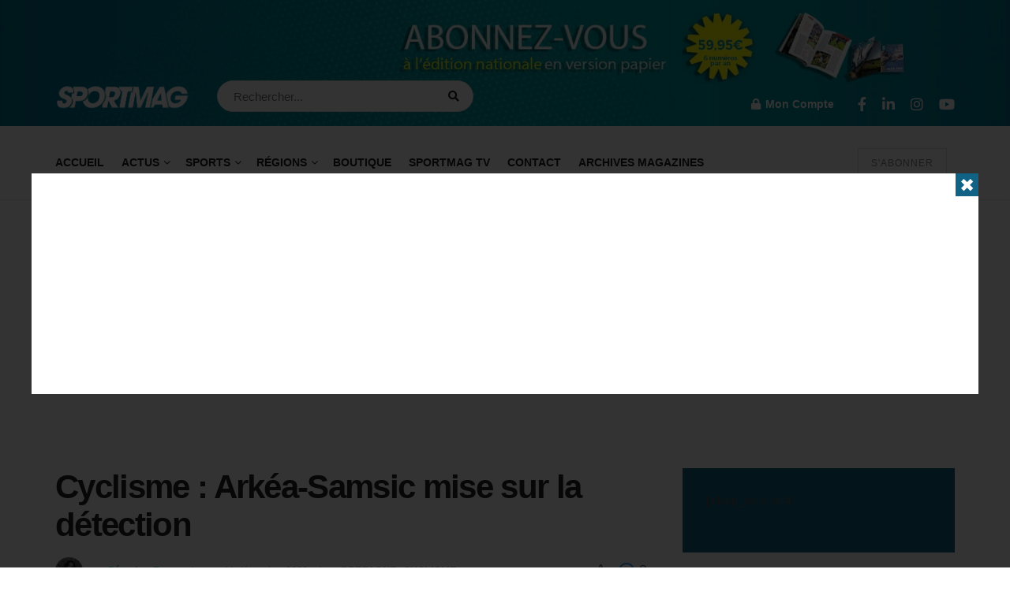

--- FILE ---
content_type: text/html; charset=UTF-8
request_url: https://www.sportmag.fr/cyclisme-arkea-samsic-mise-sur-la-detection/
body_size: 65166
content:
	<!doctype html>
<!--[if lt IE 7]> <html class="no-js lt-ie9 lt-ie8 lt-ie7" dir="ltr" lang="fr-FR" prefix="og: https://ogp.me/ns#"> <![endif]-->
<!--[if IE 7]>    <html class="no-js lt-ie9 lt-ie8" dir="ltr" lang="fr-FR" prefix="og: https://ogp.me/ns#"> <![endif]-->
<!--[if IE 8]>    <html class="no-js lt-ie9" dir="ltr" lang="fr-FR" prefix="og: https://ogp.me/ns#"> <![endif]-->
<!--[if IE 9]>    <html class="no-js lt-ie10" dir="ltr" lang="fr-FR" prefix="og: https://ogp.me/ns#"> <![endif]-->
<!--[if gt IE 8]><!--> <html class="no-js" dir="ltr" lang="fr-FR" prefix="og: https://ogp.me/ns#"> <!--<![endif]-->
<head><meta http-equiv="Content-Type" content="text/html; charset=UTF-8" /><script>if(navigator.userAgent.match(/MSIE|Internet Explorer/i)||navigator.userAgent.match(/Trident\/7\..*?rv:11/i)){var href=document.location.href;if(!href.match(/[?&]nowprocket/)){if(href.indexOf("?")==-1){if(href.indexOf("#")==-1){document.location.href=href+"?nowprocket=1"}else{document.location.href=href.replace("#","?nowprocket=1#")}}else{if(href.indexOf("#")==-1){document.location.href=href+"&nowprocket=1"}else{document.location.href=href.replace("#","&nowprocket=1#")}}}}</script><script>class RocketLazyLoadScripts{constructor(){this.triggerEvents=["keydown","mousedown","mousemove","touchmove","touchstart","touchend","wheel"],this.userEventHandler=this._triggerListener.bind(this),this.touchStartHandler=this._onTouchStart.bind(this),this.touchMoveHandler=this._onTouchMove.bind(this),this.touchEndHandler=this._onTouchEnd.bind(this),this.clickHandler=this._onClick.bind(this),this.interceptedClicks=[],window.addEventListener("pageshow",(e=>{this.persisted=e.persisted})),window.addEventListener("DOMContentLoaded",(()=>{this._preconnect3rdParties()})),this.delayedScripts={normal:[],async:[],defer:[]},this.allJQueries=[]}_addUserInteractionListener(e){document.hidden?e._triggerListener():(this.triggerEvents.forEach((t=>window.addEventListener(t,e.userEventHandler,{passive:!0}))),window.addEventListener("touchstart",e.touchStartHandler,{passive:!0}),window.addEventListener("mousedown",e.touchStartHandler),document.addEventListener("visibilitychange",e.userEventHandler))}_removeUserInteractionListener(){this.triggerEvents.forEach((e=>window.removeEventListener(e,this.userEventHandler,{passive:!0}))),document.removeEventListener("visibilitychange",this.userEventHandler)}_onTouchStart(e){"HTML"!==e.target.tagName&&(window.addEventListener("touchend",this.touchEndHandler),window.addEventListener("mouseup",this.touchEndHandler),window.addEventListener("touchmove",this.touchMoveHandler,{passive:!0}),window.addEventListener("mousemove",this.touchMoveHandler),e.target.addEventListener("click",this.clickHandler),this._renameDOMAttribute(e.target,"onclick","rocket-onclick"))}_onTouchMove(e){window.removeEventListener("touchend",this.touchEndHandler),window.removeEventListener("mouseup",this.touchEndHandler),window.removeEventListener("touchmove",this.touchMoveHandler,{passive:!0}),window.removeEventListener("mousemove",this.touchMoveHandler),e.target.removeEventListener("click",this.clickHandler),this._renameDOMAttribute(e.target,"rocket-onclick","onclick")}_onTouchEnd(e){window.removeEventListener("touchend",this.touchEndHandler),window.removeEventListener("mouseup",this.touchEndHandler),window.removeEventListener("touchmove",this.touchMoveHandler,{passive:!0}),window.removeEventListener("mousemove",this.touchMoveHandler)}_onClick(e){e.target.removeEventListener("click",this.clickHandler),this._renameDOMAttribute(e.target,"rocket-onclick","onclick"),this.interceptedClicks.push(e),e.preventDefault(),e.stopPropagation(),e.stopImmediatePropagation()}_replayClicks(){window.removeEventListener("touchstart",this.touchStartHandler,{passive:!0}),window.removeEventListener("mousedown",this.touchStartHandler),this.interceptedClicks.forEach((e=>{e.target.dispatchEvent(new MouseEvent("click",{view:e.view,bubbles:!0,cancelable:!0}))}))}_renameDOMAttribute(e,t,n){e.hasAttribute&&e.hasAttribute(t)&&(event.target.setAttribute(n,event.target.getAttribute(t)),event.target.removeAttribute(t))}_triggerListener(){this._removeUserInteractionListener(this),"loading"===document.readyState?document.addEventListener("DOMContentLoaded",this._loadEverythingNow.bind(this)):this._loadEverythingNow()}_preconnect3rdParties(){let e=[];document.querySelectorAll("script[type=rocketlazyloadscript]").forEach((t=>{if(t.hasAttribute("src")){const n=new URL(t.src).origin;n!==location.origin&&e.push({src:n,crossOrigin:t.crossOrigin||"module"===t.getAttribute("data-rocket-type")})}})),e=[...new Map(e.map((e=>[JSON.stringify(e),e]))).values()],this._batchInjectResourceHints(e,"preconnect")}async _loadEverythingNow(){this.lastBreath=Date.now(),this._delayEventListeners(),this._delayJQueryReady(this),this._handleDocumentWrite(),this._registerAllDelayedScripts(),this._preloadAllScripts(),await this._loadScriptsFromList(this.delayedScripts.normal),await this._loadScriptsFromList(this.delayedScripts.defer),await this._loadScriptsFromList(this.delayedScripts.async);try{await this._triggerDOMContentLoaded(),await this._triggerWindowLoad()}catch(e){}window.dispatchEvent(new Event("rocket-allScriptsLoaded")),this._replayClicks()}_registerAllDelayedScripts(){document.querySelectorAll("script[type=rocketlazyloadscript]").forEach((e=>{e.hasAttribute("src")?e.hasAttribute("async")&&!1!==e.async?this.delayedScripts.async.push(e):e.hasAttribute("defer")&&!1!==e.defer||"module"===e.getAttribute("data-rocket-type")?this.delayedScripts.defer.push(e):this.delayedScripts.normal.push(e):this.delayedScripts.normal.push(e)}))}async _transformScript(e){return await this._littleBreath(),new Promise((t=>{const n=document.createElement("script");[...e.attributes].forEach((e=>{let t=e.nodeName;"type"!==t&&("data-rocket-type"===t&&(t="type"),n.setAttribute(t,e.nodeValue))})),e.hasAttribute("src")?(n.addEventListener("load",t),n.addEventListener("error",t)):(n.text=e.text,t());try{e.parentNode.replaceChild(n,e)}catch(e){t()}}))}async _loadScriptsFromList(e){const t=e.shift();return t?(await this._transformScript(t),this._loadScriptsFromList(e)):Promise.resolve()}_preloadAllScripts(){this._batchInjectResourceHints([...this.delayedScripts.normal,...this.delayedScripts.defer,...this.delayedScripts.async],"preload")}_batchInjectResourceHints(e,t){var n=document.createDocumentFragment();e.forEach((e=>{if(e.src){const i=document.createElement("link");i.href=e.src,i.rel=t,"preconnect"!==t&&(i.as="script"),e.getAttribute&&"module"===e.getAttribute("data-rocket-type")&&(i.crossOrigin=!0),e.crossOrigin&&(i.crossOrigin=e.crossOrigin),n.appendChild(i)}})),document.head.appendChild(n)}_delayEventListeners(){let e={};function t(t,n){!function(t){function n(n){return e[t].eventsToRewrite.indexOf(n)>=0?"rocket-"+n:n}e[t]||(e[t]={originalFunctions:{add:t.addEventListener,remove:t.removeEventListener},eventsToRewrite:[]},t.addEventListener=function(){arguments[0]=n(arguments[0]),e[t].originalFunctions.add.apply(t,arguments)},t.removeEventListener=function(){arguments[0]=n(arguments[0]),e[t].originalFunctions.remove.apply(t,arguments)})}(t),e[t].eventsToRewrite.push(n)}function n(e,t){let n=e[t];Object.defineProperty(e,t,{get:()=>n||function(){},set(i){e["rocket"+t]=n=i}})}t(document,"DOMContentLoaded"),t(window,"DOMContentLoaded"),t(window,"load"),t(window,"pageshow"),t(document,"readystatechange"),n(document,"onreadystatechange"),n(window,"onload"),n(window,"onpageshow")}_delayJQueryReady(e){let t=window.jQuery;Object.defineProperty(window,"jQuery",{get:()=>t,set(n){if(n&&n.fn&&!e.allJQueries.includes(n)){n.fn.ready=n.fn.init.prototype.ready=function(t){e.domReadyFired?t.bind(document)(n):document.addEventListener("rocket-DOMContentLoaded",(()=>t.bind(document)(n)))};const t=n.fn.on;n.fn.on=n.fn.init.prototype.on=function(){if(this[0]===window){function e(e){return e.split(" ").map((e=>"load"===e||0===e.indexOf("load.")?"rocket-jquery-load":e)).join(" ")}"string"==typeof arguments[0]||arguments[0]instanceof String?arguments[0]=e(arguments[0]):"object"==typeof arguments[0]&&Object.keys(arguments[0]).forEach((t=>{delete Object.assign(arguments[0],{[e(t)]:arguments[0][t]})[t]}))}return t.apply(this,arguments),this},e.allJQueries.push(n)}t=n}})}async _triggerDOMContentLoaded(){this.domReadyFired=!0,await this._littleBreath(),document.dispatchEvent(new Event("rocket-DOMContentLoaded")),await this._littleBreath(),window.dispatchEvent(new Event("rocket-DOMContentLoaded")),await this._littleBreath(),document.dispatchEvent(new Event("rocket-readystatechange")),await this._littleBreath(),document.rocketonreadystatechange&&document.rocketonreadystatechange()}async _triggerWindowLoad(){await this._littleBreath(),window.dispatchEvent(new Event("rocket-load")),await this._littleBreath(),window.rocketonload&&window.rocketonload(),await this._littleBreath(),this.allJQueries.forEach((e=>e(window).trigger("rocket-jquery-load"))),await this._littleBreath();const e=new Event("rocket-pageshow");e.persisted=this.persisted,window.dispatchEvent(e),await this._littleBreath(),window.rocketonpageshow&&window.rocketonpageshow({persisted:this.persisted})}_handleDocumentWrite(){const e=new Map;document.write=document.writeln=function(t){const n=document.currentScript,i=document.createRange(),r=n.parentElement;let o=e.get(n);void 0===o&&(o=n.nextSibling,e.set(n,o));const s=document.createDocumentFragment();i.setStart(s,0),s.appendChild(i.createContextualFragment(t)),r.insertBefore(s,o)}}async _littleBreath(){Date.now()-this.lastBreath>45&&(await this._requestAnimFrame(),this.lastBreath=Date.now())}async _requestAnimFrame(){return document.hidden?new Promise((e=>setTimeout(e))):new Promise((e=>requestAnimationFrame(e)))}static run(){const e=new RocketLazyLoadScripts;e._addUserInteractionListener(e)}}RocketLazyLoadScripts.run();</script>
    
    <meta name='viewport' content='width=device-width, initial-scale=1, user-scalable=yes' />
    <link rel="profile" href="http://gmpg.org/xfn/11" />
    <link rel="pingback" href="https://www.sportmag.fr/xmlrpc.php" />
    
		<!-- All in One SEO 4.6.4 - aioseo.com -->
		<meta name="description" content="Le 8 décembre dernier, Arkéa-Samsic a annoncé l’intégration de huit coureurs juniors et espoirs dans son programme jeunes en 2023." />
		<meta name="robots" content="max-image-preview:large" />
		<link rel="canonical" href="https://www.sportmag.fr/cyclisme-arkea-samsic-mise-sur-la-detection/" />
		<meta name="generator" content="All in One SEO (AIOSEO) 4.6.4" />
		<meta property="og:locale" content="fr_FR" />
		<meta property="og:site_name" content="SPORTMAG - Au-delà du sport" />
		<meta property="og:type" content="article" />
		<meta property="og:title" content="Cyclisme : Arkéa-Samsic mise sur la détection" />
		<meta property="og:description" content="Le 8 décembre dernier, Arkéa-Samsic a annoncé l’intégration de huit coureurs juniors et espoirs dans son programme jeunes en 2023." />
		<meta property="og:url" content="https://www.sportmag.fr/cyclisme-arkea-samsic-mise-sur-la-detection/" />
		<meta property="article:published_time" content="2022-12-11T14:00:35+00:00" />
		<meta property="article:modified_time" content="2022-12-09T14:46:30+00:00" />
		<meta name="twitter:card" content="summary" />
		<meta name="twitter:title" content="Cyclisme : Arkéa-Samsic mise sur la détection" />
		<meta name="twitter:description" content="Le 8 décembre dernier, Arkéa-Samsic a annoncé l’intégration de huit coureurs juniors et espoirs dans son programme jeunes en 2023." />
		<script type="application/ld+json" class="aioseo-schema">
			{"@context":"https:\/\/schema.org","@graph":[{"@type":"BlogPosting","@id":"https:\/\/www.sportmag.fr\/cyclisme-arkea-samsic-mise-sur-la-detection\/#blogposting","name":"Cyclisme : Ark\u00e9a-Samsic mise sur la d\u00e9tection","headline":"Cyclisme : Ark\u00e9a-Samsic mise sur la d\u00e9tection","author":{"@id":"https:\/\/www.sportmag.fr\/membres-2\/journaliste-severine\/profile\/home\/#author"},"publisher":{"@id":"https:\/\/www.sportmag.fr\/#organization"},"image":{"@type":"ImageObject","url":"https:\/\/www.sportmag.fr\/wp-content\/uploads\/2022\/12\/Icon_1084427160.jpg","width":2000,"height":1333,"caption":"Icon Sport"},"datePublished":"2022-12-11T15:00:35+01:00","dateModified":"2022-12-09T15:46:30+01:00","inLanguage":"fr-FR","mainEntityOfPage":{"@id":"https:\/\/www.sportmag.fr\/cyclisme-arkea-samsic-mise-sur-la-detection\/#webpage"},"isPartOf":{"@id":"https:\/\/www.sportmag.fr\/cyclisme-arkea-samsic-mise-sur-la-detection\/#webpage"},"articleSection":"BRETAGNE, CYCLISME, Ark\u00e9a-Samsic, Bretagne, Cyclisme, Nord"},{"@type":"BreadcrumbList","@id":"https:\/\/www.sportmag.fr\/cyclisme-arkea-samsic-mise-sur-la-detection\/#breadcrumblist","itemListElement":[{"@type":"ListItem","@id":"https:\/\/www.sportmag.fr\/#listItem","position":1,"name":"Domicile","item":"https:\/\/www.sportmag.fr\/","nextItem":"https:\/\/www.sportmag.fr\/cyclisme-arkea-samsic-mise-sur-la-detection\/#listItem"},{"@type":"ListItem","@id":"https:\/\/www.sportmag.fr\/cyclisme-arkea-samsic-mise-sur-la-detection\/#listItem","position":2,"name":"Cyclisme : Ark\u00e9a-Samsic mise sur la d\u00e9tection","previousItem":"https:\/\/www.sportmag.fr\/#listItem"}]},{"@type":"Organization","@id":"https:\/\/www.sportmag.fr\/#organization","name":"Sportmag","description":"Au-del\u00e0 du sport","url":"https:\/\/www.sportmag.fr\/"},{"@type":"Person","@id":"https:\/\/www.sportmag.fr\/membres-2\/journaliste-severine\/profile\/home\/#author","url":"https:\/\/www.sportmag.fr\/membres-2\/journaliste-severine\/profile\/home\/","name":"S\u00e9verine Bouquet","image":{"@type":"ImageObject","@id":"https:\/\/www.sportmag.fr\/cyclisme-arkea-samsic-mise-sur-la-detection\/#authorImage","url":"https:\/\/www.sportmag.fr\/wp-content\/uploads\/avatars\/1977\/6319965b3e718-bpfull.jpg","width":96,"height":96,"caption":"S\u00e9verine Bouquet"}},{"@type":"WebPage","@id":"https:\/\/www.sportmag.fr\/cyclisme-arkea-samsic-mise-sur-la-detection\/#webpage","url":"https:\/\/www.sportmag.fr\/cyclisme-arkea-samsic-mise-sur-la-detection\/","name":"Cyclisme : Ark\u00e9a-Samsic mise sur la d\u00e9tection","description":"Le 8 d\u00e9cembre dernier, Ark\u00e9a-Samsic a annonc\u00e9 l\u2019int\u00e9gration de huit coureurs juniors et espoirs dans son programme jeunes en 2023.","inLanguage":"fr-FR","isPartOf":{"@id":"https:\/\/www.sportmag.fr\/#website"},"breadcrumb":{"@id":"https:\/\/www.sportmag.fr\/cyclisme-arkea-samsic-mise-sur-la-detection\/#breadcrumblist"},"author":{"@id":"https:\/\/www.sportmag.fr\/membres-2\/journaliste-severine\/profile\/home\/#author"},"creator":{"@id":"https:\/\/www.sportmag.fr\/membres-2\/journaliste-severine\/profile\/home\/#author"},"image":{"@type":"ImageObject","url":"https:\/\/www.sportmag.fr\/wp-content\/uploads\/2022\/12\/Icon_1084427160.jpg","@id":"https:\/\/www.sportmag.fr\/cyclisme-arkea-samsic-mise-sur-la-detection\/#mainImage","width":2000,"height":1333,"caption":"Icon Sport"},"primaryImageOfPage":{"@id":"https:\/\/www.sportmag.fr\/cyclisme-arkea-samsic-mise-sur-la-detection\/#mainImage"},"datePublished":"2022-12-11T15:00:35+01:00","dateModified":"2022-12-09T15:46:30+01:00"},{"@type":"WebSite","@id":"https:\/\/www.sportmag.fr\/#website","url":"https:\/\/www.sportmag.fr\/","name":"SPORTMAG","description":"Au-del\u00e0 du sport","inLanguage":"fr-FR","publisher":{"@id":"https:\/\/www.sportmag.fr\/#organization"}}]}
		</script>
		<!-- All in One SEO -->

<meta property="og:type" content="article">
<meta property="og:title" content="Cyclisme : Arkéa-Samsic mise sur la détection">
<meta property="og:site_name" content="SPORTMAG">
<meta property="og:description" content="Le 8 décembre dernier, Arkéa-Samsic a annoncé l’intégration de huit coureurs juniors et espoirs dans son programme jeunes en 2023.">
<meta property="og:url" content="https://www.sportmag.fr/cyclisme-arkea-samsic-mise-sur-la-detection/">
<meta property="og:locale" content="fr_FR">
<meta property="og:image" content="https://www.sportmag.fr/wp-content/uploads/2022/12/Icon_1084427160.jpg">
<meta property="og:image:height" content="1333">
<meta property="og:image:width" content="2000">
<meta property="article:published_time" content="2022-12-11T15:00:35+01:00">
<meta property="article:modified_time" content="2022-12-09T15:46:30+01:00">
<meta property="article:section" content="BRETAGNE">
<meta property="article:tag" content="Arkéa-Samsic">
<meta property="article:tag" content="Bretagne">
<meta property="article:tag" content="Cyclisme">
<meta property="article:tag" content="Nord">
<meta name="twitter:card" content="summary_large_image">
<meta name="twitter:title" content="Cyclisme : Arkéa-Samsic mise sur la détection">
<meta name="twitter:description" content="Le 8 décembre dernier, Arkéa-Samsic a annoncé l’intégration de huit coureurs juniors et espoirs dans son programme jeunes en 2023.">
<meta name="twitter:url" content="https://www.sportmag.fr/cyclisme-arkea-samsic-mise-sur-la-detection/">
<meta name="twitter:site" content="">
<meta name="twitter:image" content="https://www.sportmag.fr/wp-content/uploads/2022/12/Icon_1084427160.jpg">
<meta name="twitter:image:width" content="2000">
<meta name="twitter:image:height" content="1333">

<!-- AdPushup Begins -->		
<noscript>
    _ap_ufes{"success":true,"siteUrl":"www.sportmag.fr","urls":{"Home":"https://www.sportmag.fr","Category":"https://www.sportmag.fr/category/100-athletes-bpce/","Archive":"https://www.sportmag.fr/2026/01/","Post":"https://www.sportmag.fr/petanque-anna-maillard-le-retour-de-la-metronome-des-bleues/","Page":"https://www.sportmag.fr/magazine-numero-191-janvier-fevrier-2026/","Attachment":"https://www.sportmag.fr/?attachment_id=170684","Nav_menu_item":"https://www.sportmag.fr/158974/","Custom_css":"https://www.sportmag.fr/jnews-child/","Oembed_cache":"https://www.sportmag.fr/8fee5bdef2ac1e3f02ea46fc274ce890/","Wpforms":"https://www.sportmag.fr/?post_type=wpforms&p=289","Dflip":"https://www.sportmag.fr/?dflip=magazine-191-janvier-fevrier-2026","Elementor_library":"https://www.sportmag.fr/?elementor_library=kit-par-defaut","Amp_validated_url":"https://www.sportmag.fr/amp_validated_url/3ee0695f5653775f5711c22fc6c1b9b7/","Acf-field-group":"https://www.sportmag.fr/?post_type=acf-field-group&p=98557","Acf-field":"https://www.sportmag.fr/?post_type=acf-field&p=98583","Product":"https://www.sportmag.fr/produit/numero-191-janvier-fevrier-2026/","Product_variation":"https://www.sportmag.fr/produit/numero-191-janvier-fevrier-2026/?attribute_support=Digital","Shop_coupon":"https://www.sportmag.fr/?post_type=shop_coupon&p=162510","Ywcmbs-membership":"https://www.sportmag.fr/ywcmbs-membership/abonnement-100-numerique-or-6/","Yith-wcmbs-plan":"https://www.sportmag.fr/yith-wcmbs-plan/numero-191/","Archive-template":"https://www.sportmag.fr/archive-template/test-archive-template/","Buddypress":"https://www.sportmag.fr/activation/","Bp-email":"https://www.sportmag.fr/?post_type=bp-email&p=147615","Wpcf7_contact_form":"https://www.sportmag.fr/?post_type=wpcf7_contact_form&p=169951","Pdf_url":"https://www.sportmag.fr/pdf_url/parc-asterix/","Mc4wp-form":"https://www.sportmag.fr/mc4wp-form/site-web/","Ywsbs_subscription":"https://www.sportmag.fr/ywsbs_subscription/170240/","Footer":"https://www.sportmag.fr/footer/custom-footer/"}}_ap_ufee
</noscript>
		
<script type="rocketlazyloadscript" data-cfasync="false" data-rocket-type="text/javascript">
	(function(w,d){(w.adpushup=w.adpushup||{}).configure={config:{e3Called:false,jqLoaded:0,apLoaded:0,e3Loaded:0,rand:Math.random()}};var adp=w.adpushup,json=null,config=adp.configure.config,tL=adp.timeline={},apjQuery=null;tL.tl_adpStart=+new Date;adp.utils={uniqueId:function(appendMe){var d=+new Date,r,appendMe=((!appendMe||(typeof appendMe=="number"&&appendMe<0))?Number(1).toString(16):Number(appendMe).toString(16));appendMe=("0000000".substr(0,8-appendMe.length)+appendMe).toUpperCase();return appendMe+"-xxxxxxxx-xxxx-4xxx-yxxx-xxxxxxxxxxxx".replace(/[xy]/g,function(c){r=((d=Math.floor(d / 16))+Math.random()*16)%16|0;return(c=="x"?r:(r&0x3|0x8)).toString(16);});},loadScript:function(src,sC,fC){var s=d.createElement("script");s.src=src;s.type="text/javascript";s.async=true;s.onerror=function(){if(typeof fC=="function"){fC.call();}};if(typeof d.attachEvent==="object"){s.onreadystatechange=function(){(s.readyState=="loaded"||s.readyState=="complete")?(s.onreadystatechange=null&&(typeof sC=="function"?sC.call():null)):null};}else{s.onload=function(){(typeof sC=="function"?sC.call():null)};} (d.getElementsByTagName("head")[0]||d.getElementsByTagName("body")[0]).appendChild(s);}};adp.configure.push=function(obj){for(var key in obj){this.config[key]=obj[key];} if(!this.config.e3Called&&this.config.siteId&&this.config.pageGroup&&this.config.packetId){var c=this.config,ts=+new Date;adp.utils.loadScript("//e3.adpushup.com/E3WebService/e3?ver=2&callback=e3Callback&siteId=&url="+encodeURIComponent(c.pageUrl)+"&pageGroup="+c.pageGroup+"&referrer="+encodeURIComponent(d.referrer)+"&cms="+c.cms+"&pluginVer="+c.pluginVer+"&rand="+c.rand+"&packetId="+c.packetId+"&_="+ts);c.e3Called=true;tL.tl_e3Requested=ts;init();} adp.ap&&typeof adp.ap.configure=="function"&&adp.ap.configure(obj);};function init(){(w.jQuery&&w.jQuery.fn.jquery.match(/^1.11./))&&!config.jqLoaded&&(tL.tl_jqLoaded=+new Date)&&(config.jqLoaded=1)&&(apjQuery=w.jQuery.noConflict(true));(typeof adp.runAp=="function")&&!config.apLoaded&&(tL.tl_apLoaded=+new Date)&&(config.apLoaded=1);if(!adp.configure.config.apRun&&adp.configure.config.pageGroup&&apjQuery&&typeof adp.runAp=="function"){adp.runAp(apjQuery);adp.configure.push({apRun:true});} if(!adp.configure.config.e3Run&&w.apjQuery&&typeof adp.ap!="undefined"&&typeof adp.ap.triggerAdpushup=="function"&&json&&typeof json!="undefined"){adp.ap.triggerAdpushup(json);adp.configure.push({e3Run:true});}};w.e3Callback=function(){(arguments[0])&&!config.e3Loaded&&(tL.tl_e3Loaded=+new Date)&&(config.e3Loaded=1);json=arguments[0];init();};adp.utils.loadScript("//optimize.adpushup.com//apv2.js",init);tL.tl_apRequested=+new Date;adp.utils.loadScript("//ajax.googleapis.com/ajax/libs/jquery/1.11.2/jquery.min.js",init);tL.tl_jqRequested=+new Date;adp.configure.push({siteId:"",packetId:adp.utils.uniqueId(),pageGroup:"Post",siteDomain:"www.sportmag.fr",pageUrl:"https://www.sportmag.fr/cyclisme-arkea-samsic-mise-sur-la-detection",referrer:"",cms:"wordpress",pluginVer:"0.9.6"});})(window,document);
</script>
<!-- AdPushup Ends -->
			<script type="rocketlazyloadscript" data-rocket-type="text/javascript">
			  var jnews_ajax_url = '/?ajax-request=jnews'
			</script>
			<script type="rocketlazyloadscript" data-rocket-type="text/javascript">;window.jnews=window.jnews||{},window.jnews.library=window.jnews.library||{},window.jnews.library=function(){"use strict";var e=this;e.win=window,e.doc=document,e.noop=function(){},e.globalBody=e.doc.getElementsByTagName("body")[0],e.globalBody=e.globalBody?e.globalBody:e.doc,e.win.jnewsDataStorage=e.win.jnewsDataStorage||{_storage:new WeakMap,put:function(e,t,n){this._storage.has(e)||this._storage.set(e,new Map),this._storage.get(e).set(t,n)},get:function(e,t){return this._storage.get(e).get(t)},has:function(e,t){return this._storage.has(e)&&this._storage.get(e).has(t)},remove:function(e,t){var n=this._storage.get(e).delete(t);return 0===!this._storage.get(e).size&&this._storage.delete(e),n}},e.windowWidth=function(){return e.win.innerWidth||e.docEl.clientWidth||e.globalBody.clientWidth},e.windowHeight=function(){return e.win.innerHeight||e.docEl.clientHeight||e.globalBody.clientHeight},e.requestAnimationFrame=e.win.requestAnimationFrame||e.win.webkitRequestAnimationFrame||e.win.mozRequestAnimationFrame||e.win.msRequestAnimationFrame||window.oRequestAnimationFrame||function(e){return setTimeout(e,1e3/60)},e.cancelAnimationFrame=e.win.cancelAnimationFrame||e.win.webkitCancelAnimationFrame||e.win.webkitCancelRequestAnimationFrame||e.win.mozCancelAnimationFrame||e.win.msCancelRequestAnimationFrame||e.win.oCancelRequestAnimationFrame||function(e){clearTimeout(e)},e.classListSupport="classList"in document.createElement("_"),e.hasClass=e.classListSupport?function(e,t){return e.classList.contains(t)}:function(e,t){return e.className.indexOf(t)>=0},e.addClass=e.classListSupport?function(t,n){e.hasClass(t,n)||t.classList.add(n)}:function(t,n){e.hasClass(t,n)||(t.className+=" "+n)},e.removeClass=e.classListSupport?function(t,n){e.hasClass(t,n)&&t.classList.remove(n)}:function(t,n){e.hasClass(t,n)&&(t.className=t.className.replace(n,""))},e.objKeys=function(e){var t=[];for(var n in e)Object.prototype.hasOwnProperty.call(e,n)&&t.push(n);return t},e.isObjectSame=function(e,t){var n=!0;return JSON.stringify(e)!==JSON.stringify(t)&&(n=!1),n},e.extend=function(){for(var e,t,n,o=arguments[0]||{},i=1,a=arguments.length;i<a;i++)if(null!==(e=arguments[i]))for(t in e)o!==(n=e[t])&&void 0!==n&&(o[t]=n);return o},e.dataStorage=e.win.jnewsDataStorage,e.isVisible=function(e){return 0!==e.offsetWidth&&0!==e.offsetHeight||e.getBoundingClientRect().length},e.getHeight=function(e){return e.offsetHeight||e.clientHeight||e.getBoundingClientRect().height},e.getWidth=function(e){return e.offsetWidth||e.clientWidth||e.getBoundingClientRect().width},e.supportsPassive=!1;try{var t=Object.defineProperty({},"passive",{get:function(){e.supportsPassive=!0}});"createEvent"in e.doc?e.win.addEventListener("test",null,t):"fireEvent"in e.doc&&e.win.attachEvent("test",null)}catch(e){}e.passiveOption=!!e.supportsPassive&&{passive:!0},e.setStorage=function(e,t){e="jnews-"+e;var n={expired:Math.floor(((new Date).getTime()+432e5)/1e3)};t=Object.assign(n,t);localStorage.setItem(e,JSON.stringify(t))},e.getStorage=function(e){e="jnews-"+e;var t=localStorage.getItem(e);return null!==t&&0<t.length?JSON.parse(localStorage.getItem(e)):{}},e.expiredStorage=function(){var t,n="jnews-";for(var o in localStorage)o.indexOf(n)>-1&&"undefined"!==(t=e.getStorage(o.replace(n,""))).expired&&t.expired<Math.floor((new Date).getTime()/1e3)&&localStorage.removeItem(o)},e.addEvents=function(t,n,o){for(var i in n){var a=["touchstart","touchmove"].indexOf(i)>=0&&!o&&e.passiveOption;"createEvent"in e.doc?t.addEventListener(i,n[i],a):"fireEvent"in e.doc&&t.attachEvent("on"+i,n[i])}},e.removeEvents=function(t,n){for(var o in n)"createEvent"in e.doc?t.removeEventListener(o,n[o]):"fireEvent"in e.doc&&t.detachEvent("on"+o,n[o])},e.triggerEvents=function(t,n,o){var i;o=o||{detail:null};return"createEvent"in e.doc?(!(i=e.doc.createEvent("CustomEvent")||new CustomEvent(n)).initCustomEvent||i.initCustomEvent(n,!0,!1,o),void t.dispatchEvent(i)):"fireEvent"in e.doc?((i=e.doc.createEventObject()).eventType=n,void t.fireEvent("on"+i.eventType,i)):void 0},e.getParents=function(t,n){void 0===n&&(n=e.doc);for(var o=[],i=t.parentNode,a=!1;!a;)if(i){var r=i;r.querySelectorAll(n).length?a=!0:(o.push(r),i=r.parentNode)}else o=[],a=!0;return o},e.forEach=function(e,t,n){for(var o=0,i=e.length;o<i;o++)t.call(n,e[o],o)},e.getText=function(e){return e.innerText||e.textContent},e.setText=function(e,t){var n="object"==typeof t?t.innerText||t.textContent:t;e.innerText&&(e.innerText=n),e.textContent&&(e.textContent=n)},e.httpBuildQuery=function(t){return e.objKeys(t).reduce(function t(n){var o=arguments.length>1&&void 0!==arguments[1]?arguments[1]:null;return function(i,a){var r=n[a];a=encodeURIComponent(a);var s=o?"".concat(o,"[").concat(a,"]"):a;return null==r||"function"==typeof r?(i.push("".concat(s,"=")),i):["number","boolean","string"].includes(typeof r)?(i.push("".concat(s,"=").concat(encodeURIComponent(r))),i):(i.push(e.objKeys(r).reduce(t(r,s),[]).join("&")),i)}}(t),[]).join("&")},e.get=function(t,n,o,i){return o="function"==typeof o?o:e.noop,e.ajax("GET",t,n,o,i)},e.post=function(t,n,o,i){return o="function"==typeof o?o:e.noop,e.ajax("POST",t,n,o,i)},e.ajax=function(t,n,o,i,a){var r=new XMLHttpRequest,s=n,c=e.httpBuildQuery(o);if(t=-1!=["GET","POST"].indexOf(t)?t:"GET",r.open(t,s+("GET"==t?"?"+c:""),!0),"POST"==t&&r.setRequestHeader("Content-type","application/x-www-form-urlencoded"),r.setRequestHeader("X-Requested-With","XMLHttpRequest"),r.onreadystatechange=function(){4===r.readyState&&200<=r.status&&300>r.status&&"function"==typeof i&&i.call(void 0,r.response)},void 0!==a&&!a){return{xhr:r,send:function(){r.send("POST"==t?c:null)}}}return r.send("POST"==t?c:null),{xhr:r}},e.scrollTo=function(t,n,o){function i(e,t,n){this.start=this.position(),this.change=e-this.start,this.currentTime=0,this.increment=20,this.duration=void 0===n?500:n,this.callback=t,this.finish=!1,this.animateScroll()}return Math.easeInOutQuad=function(e,t,n,o){return(e/=o/2)<1?n/2*e*e+t:-n/2*(--e*(e-2)-1)+t},i.prototype.stop=function(){this.finish=!0},i.prototype.move=function(t){e.doc.documentElement.scrollTop=t,e.globalBody.parentNode.scrollTop=t,e.globalBody.scrollTop=t},i.prototype.position=function(){return e.doc.documentElement.scrollTop||e.globalBody.parentNode.scrollTop||e.globalBody.scrollTop},i.prototype.animateScroll=function(){this.currentTime+=this.increment;var t=Math.easeInOutQuad(this.currentTime,this.start,this.change,this.duration);this.move(t),this.currentTime<this.duration&&!this.finish?e.requestAnimationFrame.call(e.win,this.animateScroll.bind(this)):this.callback&&"function"==typeof this.callback&&this.callback()},new i(t,n,o)},e.unwrap=function(t){var n,o=t;e.forEach(t,(function(e,t){n?n+=e:n=e})),o.replaceWith(n)},e.performance={start:function(e){performance.mark(e+"Start")},stop:function(e){performance.mark(e+"End"),performance.measure(e,e+"Start",e+"End")}},e.fps=function(){var t=0,n=0,o=0;!function(){var i=t=0,a=0,r=0,s=document.getElementById("fpsTable"),c=function(t){void 0===document.getElementsByTagName("body")[0]?e.requestAnimationFrame.call(e.win,(function(){c(t)})):document.getElementsByTagName("body")[0].appendChild(t)};null===s&&((s=document.createElement("div")).style.position="fixed",s.style.top="120px",s.style.left="10px",s.style.width="100px",s.style.height="20px",s.style.border="1px solid black",s.style.fontSize="11px",s.style.zIndex="100000",s.style.backgroundColor="white",s.id="fpsTable",c(s));var l=function(){o++,n=Date.now(),(a=(o/(r=(n-t)/1e3)).toPrecision(2))!=i&&(i=a,s.innerHTML=i+"fps"),1<r&&(t=n,o=0),e.requestAnimationFrame.call(e.win,l)};l()}()},e.instr=function(e,t){for(var n=0;n<t.length;n++)if(-1!==e.toLowerCase().indexOf(t[n].toLowerCase()))return!0},e.winLoad=function(t,n){function o(o){if("complete"===e.doc.readyState||"interactive"===e.doc.readyState)return!o||n?setTimeout(t,n||1):t(o),1}o()||e.addEvents(e.win,{load:o})},e.docReady=function(t,n){function o(o){if("complete"===e.doc.readyState||"interactive"===e.doc.readyState)return!o||n?setTimeout(t,n||1):t(o),1}o()||e.addEvents(e.doc,{DOMContentLoaded:o})},e.fireOnce=function(){e.docReady((function(){e.assets=e.assets||[],e.assets.length&&(e.boot(),e.load_assets())}),50)},e.boot=function(){e.length&&e.doc.querySelectorAll("style[media]").forEach((function(e){"not all"==e.getAttribute("media")&&e.removeAttribute("media")}))},e.create_js=function(t,n){var o=e.doc.createElement("script");switch(o.setAttribute("src",t),n){case"defer":o.setAttribute("defer",!0);break;case"async":o.setAttribute("async",!0);break;case"deferasync":o.setAttribute("defer",!0),o.setAttribute("async",!0)}e.globalBody.appendChild(o)},e.load_assets=function(){"object"==typeof e.assets&&e.forEach(e.assets.slice(0),(function(t,n){var o="";t.defer&&(o+="defer"),t.async&&(o+="async"),e.create_js(t.url,o);var i=e.assets.indexOf(t);i>-1&&e.assets.splice(i,1)})),e.assets=jnewsoption.au_scripts=window.jnewsads=[]},e.setCookie=function(e,t,n){var o="";if(n){var i=new Date;i.setTime(i.getTime()+24*n*60*60*1e3),o="; expires="+i.toUTCString()}document.cookie=e+"="+(t||"")+o+"; path=/"},e.getCookie=function(e){for(var t=e+"=",n=document.cookie.split(";"),o=0;o<n.length;o++){for(var i=n[o];" "==i.charAt(0);)i=i.substring(1,i.length);if(0==i.indexOf(t))return i.substring(t.length,i.length)}return null},e.eraseCookie=function(e){document.cookie=e+"=; Path=/; Expires=Thu, 01 Jan 1970 00:00:01 GMT;"},e.docReady((function(){e.globalBody=e.globalBody==e.doc?e.doc.getElementsByTagName("body")[0]:e.globalBody,e.globalBody=e.globalBody?e.globalBody:e.doc})),e.winLoad((function(){e.winLoad((function(){var t=!1;if(void 0!==window.jnewsadmin)if(void 0!==window.file_version_checker){var n=e.objKeys(window.file_version_checker);n.length?n.forEach((function(e){t||"10.0.4"===window.file_version_checker[e]||(t=!0)})):t=!0}else t=!0;t&&(window.jnewsHelper.getMessage(),window.jnewsHelper.getNotice())}),2500)}))},window.jnews.library=new window.jnews.library;</script>
	<!-- This site is optimized with the Yoast SEO plugin v22.9 - https://yoast.com/wordpress/plugins/seo/ -->
	<title>Cyclisme : Arkéa-Samsic mise sur la détection</title><link rel="stylesheet" href="https://www.sportmag.fr/wp-content/cache/min/1/8f590e5110c9b6cebfca7168b2c39213.css" media="all" data-minify="1" />
	<link rel="canonical" href="https://www.sportmag.fr/cyclisme-arkea-samsic-mise-sur-la-detection/" />
	<meta property="og:locale" content="fr_FR" />
	<meta property="og:type" content="article" />
	<meta property="og:title" content="Cyclisme : Arkéa-Samsic mise sur la détection - SPORTMAG" />
	<meta property="og:description" content="Le 8 décembre dernier, Arkéa-Samsic a annoncé l’intégration de huit coureurs juniors et espoirs dans son programme jeunes en 2023. Arkéa-Samsic a fait son choix. Âgés de 16 à 21 ans, huit jeunes coureurs intégreront le programme de l’équipe cycliste en 2023, promue en World Tour pour les trois prochaines saisons. “Ce sont des juniors [&hellip;]" />
	<meta property="og:url" content="https://www.sportmag.fr/cyclisme-arkea-samsic-mise-sur-la-detection/" />
	<meta property="og:site_name" content="SPORTMAG" />
	<meta property="article:published_time" content="2022-12-11T14:00:35+00:00" />
	<meta property="article:modified_time" content="2022-12-09T14:46:30+00:00" />
	<meta property="og:image" content="https://www.sportmag.fr/wp-content/uploads/2022/12/Icon_1084427160.jpg" />
	<meta property="og:image:width" content="2000" />
	<meta property="og:image:height" content="1333" />
	<meta property="og:image:type" content="image/jpeg" />
	<meta name="author" content="Séverine Bouquet" />
	<meta name="twitter:card" content="summary_large_image" />
	<meta name="twitter:label1" content="Écrit par" />
	<meta name="twitter:data1" content="Séverine Bouquet" />
	<meta name="twitter:label2" content="Durée de lecture estimée" />
	<meta name="twitter:data2" content="2 minutes" />
	<script type="application/ld+json" class="yoast-schema-graph">{"@context":"https://schema.org","@graph":[{"@type":"WebPage","@id":"https://www.sportmag.fr/cyclisme-arkea-samsic-mise-sur-la-detection/","url":"https://www.sportmag.fr/cyclisme-arkea-samsic-mise-sur-la-detection/","name":"Cyclisme : Arkéa-Samsic mise sur la détection - SPORTMAG","isPartOf":{"@id":"https://www.sportmag.fr/#website"},"primaryImageOfPage":{"@id":"https://www.sportmag.fr/cyclisme-arkea-samsic-mise-sur-la-detection/#primaryimage"},"image":{"@id":"https://www.sportmag.fr/cyclisme-arkea-samsic-mise-sur-la-detection/#primaryimage"},"thumbnailUrl":"https://www.sportmag.fr/wp-content/uploads/2022/12/Icon_1084427160.jpg","datePublished":"2022-12-11T14:00:35+00:00","dateModified":"2022-12-09T14:46:30+00:00","author":{"@id":"https://www.sportmag.fr/#/schema/person/8a387d970a47291fd470858d05a6ecf0"},"breadcrumb":{"@id":"https://www.sportmag.fr/cyclisme-arkea-samsic-mise-sur-la-detection/#breadcrumb"},"inLanguage":"fr-FR","potentialAction":[{"@type":"ReadAction","target":["https://www.sportmag.fr/cyclisme-arkea-samsic-mise-sur-la-detection/"]}]},{"@type":"ImageObject","inLanguage":"fr-FR","@id":"https://www.sportmag.fr/cyclisme-arkea-samsic-mise-sur-la-detection/#primaryimage","url":"https://www.sportmag.fr/wp-content/uploads/2022/12/Icon_1084427160.jpg","contentUrl":"https://www.sportmag.fr/wp-content/uploads/2022/12/Icon_1084427160.jpg","width":2000,"height":1333,"caption":"Icon Sport"},{"@type":"BreadcrumbList","@id":"https://www.sportmag.fr/cyclisme-arkea-samsic-mise-sur-la-detection/#breadcrumb","itemListElement":[{"@type":"ListItem","position":1,"name":"Accueil","item":"https://www.sportmag.fr/"},{"@type":"ListItem","position":2,"name":"Cyclisme : Arkéa-Samsic mise sur la détection"}]},{"@type":"WebSite","@id":"https://www.sportmag.fr/#website","url":"https://www.sportmag.fr/","name":"SPORTMAG","description":"Au-delà du sport","potentialAction":[{"@type":"SearchAction","target":{"@type":"EntryPoint","urlTemplate":"https://www.sportmag.fr/?s={search_term_string}"},"query-input":"required name=search_term_string"}],"inLanguage":"fr-FR"},{"@type":"Person","@id":"https://www.sportmag.fr/#/schema/person/8a387d970a47291fd470858d05a6ecf0","name":"Séverine Bouquet","image":{"@type":"ImageObject","inLanguage":"fr-FR","@id":"https://www.sportmag.fr/#/schema/person/image/","url":"https://www.sportmag.fr/wp-content/uploads/avatars/1977/6319965b3e718-bpfull.jpg","contentUrl":"https://www.sportmag.fr/wp-content/uploads/avatars/1977/6319965b3e718-bpfull.jpg","caption":"Séverine Bouquet"},"url":"https://www.sportmag.fr/membres-2/journaliste-severine/profile/home/"}]}</script>
	<!-- / Yoast SEO plugin. -->


<link rel='dns-prefetch' href='//www.googletagmanager.com' />
<link rel='dns-prefetch' href='//cdnjs.cloudflare.com' />
<link rel='dns-prefetch' href='//pagead2.googlesyndication.com' />

		<!-- This site uses the Google Analytics by MonsterInsights plugin v8.27.0 - Using Analytics tracking - https://www.monsterinsights.com/ -->
							<script type="rocketlazyloadscript" src="//www.googletagmanager.com/gtag/js?id=G-2L0S5FWJE5"  data-cfasync="false" data-wpfc-render="false" data-rocket-type="text/javascript" async></script>
			<script type="rocketlazyloadscript" data-cfasync="false" data-wpfc-render="false" data-rocket-type="text/javascript">
				var mi_version = '8.27.0';
				var mi_track_user = true;
				var mi_no_track_reason = '';
								var MonsterInsightsDefaultLocations = {"page_location":"https:\/\/www.sportmag.fr\/cyclisme-arkea-samsic-mise-sur-la-detection\/"};
				if ( typeof MonsterInsightsPrivacyGuardFilter === 'function' ) {
					var MonsterInsightsLocations = (typeof MonsterInsightsExcludeQuery === 'object') ? MonsterInsightsPrivacyGuardFilter( MonsterInsightsExcludeQuery ) : MonsterInsightsPrivacyGuardFilter( MonsterInsightsDefaultLocations );
				} else {
					var MonsterInsightsLocations = (typeof MonsterInsightsExcludeQuery === 'object') ? MonsterInsightsExcludeQuery : MonsterInsightsDefaultLocations;
				}

								var disableStrs = [
										'ga-disable-G-2L0S5FWJE5',
									];

				/* Function to detect opted out users */
				function __gtagTrackerIsOptedOut() {
					for (var index = 0; index < disableStrs.length; index++) {
						if (document.cookie.indexOf(disableStrs[index] + '=true') > -1) {
							return true;
						}
					}

					return false;
				}

				/* Disable tracking if the opt-out cookie exists. */
				if (__gtagTrackerIsOptedOut()) {
					for (var index = 0; index < disableStrs.length; index++) {
						window[disableStrs[index]] = true;
					}
				}

				/* Opt-out function */
				function __gtagTrackerOptout() {
					for (var index = 0; index < disableStrs.length; index++) {
						document.cookie = disableStrs[index] + '=true; expires=Thu, 31 Dec 2099 23:59:59 UTC; path=/';
						window[disableStrs[index]] = true;
					}
				}

				if ('undefined' === typeof gaOptout) {
					function gaOptout() {
						__gtagTrackerOptout();
					}
				}
								window.dataLayer = window.dataLayer || [];

				window.MonsterInsightsDualTracker = {
					helpers: {},
					trackers: {},
				};
				if (mi_track_user) {
					function __gtagDataLayer() {
						dataLayer.push(arguments);
					}

					function __gtagTracker(type, name, parameters) {
						if (!parameters) {
							parameters = {};
						}

						if (parameters.send_to) {
							__gtagDataLayer.apply(null, arguments);
							return;
						}

						if (type === 'event') {
														parameters.send_to = monsterinsights_frontend.v4_id;
							var hookName = name;
							if (typeof parameters['event_category'] !== 'undefined') {
								hookName = parameters['event_category'] + ':' + name;
							}

							if (typeof MonsterInsightsDualTracker.trackers[hookName] !== 'undefined') {
								MonsterInsightsDualTracker.trackers[hookName](parameters);
							} else {
								__gtagDataLayer('event', name, parameters);
							}
							
						} else {
							__gtagDataLayer.apply(null, arguments);
						}
					}

					__gtagTracker('js', new Date());
					__gtagTracker('set', {
						'developer_id.dZGIzZG': true,
											});
					if ( MonsterInsightsLocations.page_location ) {
						__gtagTracker('set', MonsterInsightsLocations);
					}
										__gtagTracker('config', 'G-2L0S5FWJE5', {"forceSSL":"true","link_attribution":"true"} );
															window.gtag = __gtagTracker;										(function () {
						/* https://developers.google.com/analytics/devguides/collection/analyticsjs/ */
						/* ga and __gaTracker compatibility shim. */
						var noopfn = function () {
							return null;
						};
						var newtracker = function () {
							return new Tracker();
						};
						var Tracker = function () {
							return null;
						};
						var p = Tracker.prototype;
						p.get = noopfn;
						p.set = noopfn;
						p.send = function () {
							var args = Array.prototype.slice.call(arguments);
							args.unshift('send');
							__gaTracker.apply(null, args);
						};
						var __gaTracker = function () {
							var len = arguments.length;
							if (len === 0) {
								return;
							}
							var f = arguments[len - 1];
							if (typeof f !== 'object' || f === null || typeof f.hitCallback !== 'function') {
								if ('send' === arguments[0]) {
									var hitConverted, hitObject = false, action;
									if ('event' === arguments[1]) {
										if ('undefined' !== typeof arguments[3]) {
											hitObject = {
												'eventAction': arguments[3],
												'eventCategory': arguments[2],
												'eventLabel': arguments[4],
												'value': arguments[5] ? arguments[5] : 1,
											}
										}
									}
									if ('pageview' === arguments[1]) {
										if ('undefined' !== typeof arguments[2]) {
											hitObject = {
												'eventAction': 'page_view',
												'page_path': arguments[2],
											}
										}
									}
									if (typeof arguments[2] === 'object') {
										hitObject = arguments[2];
									}
									if (typeof arguments[5] === 'object') {
										Object.assign(hitObject, arguments[5]);
									}
									if ('undefined' !== typeof arguments[1].hitType) {
										hitObject = arguments[1];
										if ('pageview' === hitObject.hitType) {
											hitObject.eventAction = 'page_view';
										}
									}
									if (hitObject) {
										action = 'timing' === arguments[1].hitType ? 'timing_complete' : hitObject.eventAction;
										hitConverted = mapArgs(hitObject);
										__gtagTracker('event', action, hitConverted);
									}
								}
								return;
							}

							function mapArgs(args) {
								var arg, hit = {};
								var gaMap = {
									'eventCategory': 'event_category',
									'eventAction': 'event_action',
									'eventLabel': 'event_label',
									'eventValue': 'event_value',
									'nonInteraction': 'non_interaction',
									'timingCategory': 'event_category',
									'timingVar': 'name',
									'timingValue': 'value',
									'timingLabel': 'event_label',
									'page': 'page_path',
									'location': 'page_location',
									'title': 'page_title',
									'referrer' : 'page_referrer',
								};
								for (arg in args) {
																		if (!(!args.hasOwnProperty(arg) || !gaMap.hasOwnProperty(arg))) {
										hit[gaMap[arg]] = args[arg];
									} else {
										hit[arg] = args[arg];
									}
								}
								return hit;
							}

							try {
								f.hitCallback();
							} catch (ex) {
							}
						};
						__gaTracker.create = newtracker;
						__gaTracker.getByName = newtracker;
						__gaTracker.getAll = function () {
							return [];
						};
						__gaTracker.remove = noopfn;
						__gaTracker.loaded = true;
						window['__gaTracker'] = __gaTracker;
					})();
									} else {
										console.log("");
					(function () {
						function __gtagTracker() {
							return null;
						}

						window['__gtagTracker'] = __gtagTracker;
						window['gtag'] = __gtagTracker;
					})();
									}
			</script>
				<!-- / Google Analytics by MonsterInsights -->
		<!-- sportmag.fr is managing ads with Advanced Ads 1.52.3 --><!--noptimize--><script id="sport-ready">
			window.advanced_ads_ready=function(e,a){a=a||"complete";var d=function(e){return"interactive"===a?"loading"!==e:"complete"===e};d(document.readyState)?e():document.addEventListener("readystatechange",(function(a){d(a.target.readyState)&&e()}),{once:"interactive"===a})},window.advanced_ads_ready_queue=window.advanced_ads_ready_queue||[];		</script>
		<!--/noptimize--><style id='wp-emoji-styles-inline-css' type='text/css'>

	img.wp-smiley, img.emoji {
		display: inline !important;
		border: none !important;
		box-shadow: none !important;
		height: 1em !important;
		width: 1em !important;
		margin: 0 0.07em !important;
		vertical-align: -0.1em !important;
		background: none !important;
		padding: 0 !important;
	}
</style>

<style id='bp-login-form-style-inline-css' type='text/css'>
.widget_bp_core_login_widget .bp-login-widget-user-avatar{float:left}.widget_bp_core_login_widget .bp-login-widget-user-links{margin-left:70px}#bp-login-widget-form label{display:block;font-weight:600;margin:15px 0 5px;width:auto}#bp-login-widget-form input[type=password],#bp-login-widget-form input[type=text]{background-color:#fafafa;border:1px solid #d6d6d6;border-radius:0;font:inherit;font-size:100%;padding:.5em;width:100%}#bp-login-widget-form .bp-login-widget-register-link,#bp-login-widget-form .login-submit{display:inline;width:-moz-fit-content;width:fit-content}#bp-login-widget-form .bp-login-widget-register-link{margin-left:1em}#bp-login-widget-form .bp-login-widget-register-link a{filter:invert(1)}#bp-login-widget-form .bp-login-widget-pwd-link{font-size:80%}

</style>
<style id='bp-member-style-inline-css' type='text/css'>
[data-type="bp/member"] input.components-placeholder__input{border:1px solid #757575;border-radius:2px;flex:1 1 auto;padding:6px 8px}.bp-block-member{position:relative}.bp-block-member .member-content{display:flex}.bp-block-member .user-nicename{display:block}.bp-block-member .user-nicename a{border:none;color:currentColor;text-decoration:none}.bp-block-member .bp-profile-button{width:100%}.bp-block-member .bp-profile-button a.button{bottom:10px;display:inline-block;margin:18px 0 0;position:absolute;right:0}.bp-block-member.has-cover .item-header-avatar,.bp-block-member.has-cover .member-content,.bp-block-member.has-cover .member-description{z-index:2}.bp-block-member.has-cover .member-content,.bp-block-member.has-cover .member-description{padding-top:75px}.bp-block-member.has-cover .bp-member-cover-image{background-color:#c5c5c5;background-position:top;background-repeat:no-repeat;background-size:cover;border:0;display:block;height:150px;left:0;margin:0;padding:0;position:absolute;top:0;width:100%;z-index:1}.bp-block-member img.avatar{height:auto;width:auto}.bp-block-member.avatar-none .item-header-avatar{display:none}.bp-block-member.avatar-none.has-cover{min-height:200px}.bp-block-member.avatar-full{min-height:150px}.bp-block-member.avatar-full .item-header-avatar{width:180px}.bp-block-member.avatar-thumb .member-content{align-items:center;min-height:50px}.bp-block-member.avatar-thumb .item-header-avatar{width:70px}.bp-block-member.avatar-full.has-cover{min-height:300px}.bp-block-member.avatar-full.has-cover .item-header-avatar{width:200px}.bp-block-member.avatar-full.has-cover img.avatar{background:hsla(0,0%,100%,.8);border:2px solid #fff;margin-left:20px}.bp-block-member.avatar-thumb.has-cover .item-header-avatar{padding-top:75px}.entry .entry-content .bp-block-member .user-nicename a{border:none;color:currentColor;text-decoration:none}

</style>
<style id='bp-members-style-inline-css' type='text/css'>
[data-type="bp/members"] .components-placeholder.is-appender{min-height:0}[data-type="bp/members"] .components-placeholder.is-appender .components-placeholder__label:empty{display:none}[data-type="bp/members"] .components-placeholder input.components-placeholder__input{border:1px solid #757575;border-radius:2px;flex:1 1 auto;padding:6px 8px}[data-type="bp/members"].avatar-none .member-description{width:calc(100% - 44px)}[data-type="bp/members"].avatar-full .member-description{width:calc(100% - 224px)}[data-type="bp/members"].avatar-thumb .member-description{width:calc(100% - 114px)}[data-type="bp/members"] .member-content{position:relative}[data-type="bp/members"] .member-content .is-right{position:absolute;right:2px;top:2px}[data-type="bp/members"] .columns-2 .member-content .member-description,[data-type="bp/members"] .columns-3 .member-content .member-description,[data-type="bp/members"] .columns-4 .member-content .member-description{padding-left:44px;width:calc(100% - 44px)}[data-type="bp/members"] .columns-3 .is-right{right:-10px}[data-type="bp/members"] .columns-4 .is-right{right:-50px}.bp-block-members.is-grid{display:flex;flex-wrap:wrap;padding:0}.bp-block-members.is-grid .member-content{margin:0 1.25em 1.25em 0;width:100%}@media(min-width:600px){.bp-block-members.columns-2 .member-content{width:calc(50% - .625em)}.bp-block-members.columns-2 .member-content:nth-child(2n){margin-right:0}.bp-block-members.columns-3 .member-content{width:calc(33.33333% - .83333em)}.bp-block-members.columns-3 .member-content:nth-child(3n){margin-right:0}.bp-block-members.columns-4 .member-content{width:calc(25% - .9375em)}.bp-block-members.columns-4 .member-content:nth-child(4n){margin-right:0}}.bp-block-members .member-content{display:flex;flex-direction:column;padding-bottom:1em;text-align:center}.bp-block-members .member-content .item-header-avatar,.bp-block-members .member-content .member-description{width:100%}.bp-block-members .member-content .item-header-avatar{margin:0 auto}.bp-block-members .member-content .item-header-avatar img.avatar{display:inline-block}@media(min-width:600px){.bp-block-members .member-content{flex-direction:row;text-align:left}.bp-block-members .member-content .item-header-avatar,.bp-block-members .member-content .member-description{width:auto}.bp-block-members .member-content .item-header-avatar{margin:0}}.bp-block-members .member-content .user-nicename{display:block}.bp-block-members .member-content .user-nicename a{border:none;color:currentColor;text-decoration:none}.bp-block-members .member-content time{color:#767676;display:block;font-size:80%}.bp-block-members.avatar-none .item-header-avatar{display:none}.bp-block-members.avatar-full{min-height:190px}.bp-block-members.avatar-full .item-header-avatar{width:180px}.bp-block-members.avatar-thumb .member-content{min-height:80px}.bp-block-members.avatar-thumb .item-header-avatar{width:70px}.bp-block-members.columns-2 .member-content,.bp-block-members.columns-3 .member-content,.bp-block-members.columns-4 .member-content{display:block;text-align:center}.bp-block-members.columns-2 .member-content .item-header-avatar,.bp-block-members.columns-3 .member-content .item-header-avatar,.bp-block-members.columns-4 .member-content .item-header-avatar{margin:0 auto}.bp-block-members img.avatar{height:auto;max-width:-moz-fit-content;max-width:fit-content;width:auto}.bp-block-members .member-content.has-activity{align-items:center}.bp-block-members .member-content.has-activity .item-header-avatar{padding-right:1em}.bp-block-members .member-content.has-activity .wp-block-quote{margin-bottom:0;text-align:left}.bp-block-members .member-content.has-activity .wp-block-quote cite a,.entry .entry-content .bp-block-members .user-nicename a{border:none;color:currentColor;text-decoration:none}

</style>
<style id='bp-dynamic-members-style-inline-css' type='text/css'>
.bp-dynamic-block-container .item-options{font-size:.5em;margin:0 0 1em;padding:1em 0}.bp-dynamic-block-container .item-options a.selected{font-weight:600}.bp-dynamic-block-container ul.item-list{list-style:none;margin:1em 0;padding-left:0}.bp-dynamic-block-container ul.item-list li{margin-bottom:1em}.bp-dynamic-block-container ul.item-list li:after,.bp-dynamic-block-container ul.item-list li:before{content:" ";display:table}.bp-dynamic-block-container ul.item-list li:after{clear:both}.bp-dynamic-block-container ul.item-list li .item-avatar{float:left;width:60px}.bp-dynamic-block-container ul.item-list li .item{margin-left:70px}

</style>
<style id='bp-online-members-style-inline-css' type='text/css'>
.widget_bp_core_whos_online_widget .avatar-block,[data-type="bp/online-members"] .avatar-block{display:flex;flex-flow:row wrap}.widget_bp_core_whos_online_widget .avatar-block img,[data-type="bp/online-members"] .avatar-block img{margin:.5em}

</style>
<style id='bp-active-members-style-inline-css' type='text/css'>
.widget_bp_core_recently_active_widget .avatar-block,[data-type="bp/active-members"] .avatar-block{display:flex;flex-flow:row wrap}.widget_bp_core_recently_active_widget .avatar-block img,[data-type="bp/active-members"] .avatar-block img{margin:.5em}

</style>
<style id='bp-latest-activities-style-inline-css' type='text/css'>
.bp-latest-activities .components-flex.components-select-control select[multiple]{height:auto;padding:0 8px}.bp-latest-activities .components-flex.components-select-control select[multiple]+.components-input-control__suffix svg{display:none}.bp-latest-activities-block a,.entry .entry-content .bp-latest-activities-block a{border:none;text-decoration:none}.bp-latest-activities-block .activity-list.item-list blockquote{border:none;padding:0}.bp-latest-activities-block .activity-list.item-list blockquote .activity-item:not(.mini){box-shadow:1px 0 4px rgba(0,0,0,.15);padding:0 1em;position:relative}.bp-latest-activities-block .activity-list.item-list blockquote .activity-item:not(.mini):after,.bp-latest-activities-block .activity-list.item-list blockquote .activity-item:not(.mini):before{border-color:transparent;border-style:solid;content:"";display:block;height:0;left:15px;position:absolute;width:0}.bp-latest-activities-block .activity-list.item-list blockquote .activity-item:not(.mini):before{border-top-color:rgba(0,0,0,.15);border-width:9px;bottom:-18px;left:14px}.bp-latest-activities-block .activity-list.item-list blockquote .activity-item:not(.mini):after{border-top-color:#fff;border-width:8px;bottom:-16px}.bp-latest-activities-block .activity-list.item-list blockquote .activity-item.mini .avatar{display:inline-block;height:20px;margin-right:2px;vertical-align:middle;width:20px}.bp-latest-activities-block .activity-list.item-list footer{align-items:center;display:flex}.bp-latest-activities-block .activity-list.item-list footer img.avatar{border:none;display:inline-block;margin-right:.5em}.bp-latest-activities-block .activity-list.item-list footer .activity-time-since{font-size:90%}.bp-latest-activities-block .widget-error{border-left:4px solid #0b80a4;box-shadow:1px 0 4px rgba(0,0,0,.15)}.bp-latest-activities-block .widget-error p{padding:0 1em}

</style>


<style id='powerpress-player-block-style-inline-css' type='text/css'>


</style>
<style id='classic-theme-styles-inline-css' type='text/css'>
/*! This file is auto-generated */
.wp-block-button__link{color:#fff;background-color:#32373c;border-radius:9999px;box-shadow:none;text-decoration:none;padding:calc(.667em + 2px) calc(1.333em + 2px);font-size:1.125em}.wp-block-file__button{background:#32373c;color:#fff;text-decoration:none}
</style>
<style id='global-styles-inline-css' type='text/css'>
body{--wp--preset--color--black: #000000;--wp--preset--color--cyan-bluish-gray: #abb8c3;--wp--preset--color--white: #ffffff;--wp--preset--color--pale-pink: #f78da7;--wp--preset--color--vivid-red: #cf2e2e;--wp--preset--color--luminous-vivid-orange: #ff6900;--wp--preset--color--luminous-vivid-amber: #fcb900;--wp--preset--color--light-green-cyan: #7bdcb5;--wp--preset--color--vivid-green-cyan: #00d084;--wp--preset--color--pale-cyan-blue: #8ed1fc;--wp--preset--color--vivid-cyan-blue: #0693e3;--wp--preset--color--vivid-purple: #9b51e0;--wp--preset--gradient--vivid-cyan-blue-to-vivid-purple: linear-gradient(135deg,rgba(6,147,227,1) 0%,rgb(155,81,224) 100%);--wp--preset--gradient--light-green-cyan-to-vivid-green-cyan: linear-gradient(135deg,rgb(122,220,180) 0%,rgb(0,208,130) 100%);--wp--preset--gradient--luminous-vivid-amber-to-luminous-vivid-orange: linear-gradient(135deg,rgba(252,185,0,1) 0%,rgba(255,105,0,1) 100%);--wp--preset--gradient--luminous-vivid-orange-to-vivid-red: linear-gradient(135deg,rgba(255,105,0,1) 0%,rgb(207,46,46) 100%);--wp--preset--gradient--very-light-gray-to-cyan-bluish-gray: linear-gradient(135deg,rgb(238,238,238) 0%,rgb(169,184,195) 100%);--wp--preset--gradient--cool-to-warm-spectrum: linear-gradient(135deg,rgb(74,234,220) 0%,rgb(151,120,209) 20%,rgb(207,42,186) 40%,rgb(238,44,130) 60%,rgb(251,105,98) 80%,rgb(254,248,76) 100%);--wp--preset--gradient--blush-light-purple: linear-gradient(135deg,rgb(255,206,236) 0%,rgb(152,150,240) 100%);--wp--preset--gradient--blush-bordeaux: linear-gradient(135deg,rgb(254,205,165) 0%,rgb(254,45,45) 50%,rgb(107,0,62) 100%);--wp--preset--gradient--luminous-dusk: linear-gradient(135deg,rgb(255,203,112) 0%,rgb(199,81,192) 50%,rgb(65,88,208) 100%);--wp--preset--gradient--pale-ocean: linear-gradient(135deg,rgb(255,245,203) 0%,rgb(182,227,212) 50%,rgb(51,167,181) 100%);--wp--preset--gradient--electric-grass: linear-gradient(135deg,rgb(202,248,128) 0%,rgb(113,206,126) 100%);--wp--preset--gradient--midnight: linear-gradient(135deg,rgb(2,3,129) 0%,rgb(40,116,252) 100%);--wp--preset--font-size--small: 13px;--wp--preset--font-size--medium: 20px;--wp--preset--font-size--large: 36px;--wp--preset--font-size--x-large: 42px;--wp--preset--spacing--20: 0.44rem;--wp--preset--spacing--30: 0.67rem;--wp--preset--spacing--40: 1rem;--wp--preset--spacing--50: 1.5rem;--wp--preset--spacing--60: 2.25rem;--wp--preset--spacing--70: 3.38rem;--wp--preset--spacing--80: 5.06rem;--wp--preset--shadow--natural: 6px 6px 9px rgba(0, 0, 0, 0.2);--wp--preset--shadow--deep: 12px 12px 50px rgba(0, 0, 0, 0.4);--wp--preset--shadow--sharp: 6px 6px 0px rgba(0, 0, 0, 0.2);--wp--preset--shadow--outlined: 6px 6px 0px -3px rgba(255, 255, 255, 1), 6px 6px rgba(0, 0, 0, 1);--wp--preset--shadow--crisp: 6px 6px 0px rgba(0, 0, 0, 1);}:where(.is-layout-flex){gap: 0.5em;}:where(.is-layout-grid){gap: 0.5em;}body .is-layout-flex{display: flex;}body .is-layout-flex{flex-wrap: wrap;align-items: center;}body .is-layout-flex > *{margin: 0;}body .is-layout-grid{display: grid;}body .is-layout-grid > *{margin: 0;}:where(.wp-block-columns.is-layout-flex){gap: 2em;}:where(.wp-block-columns.is-layout-grid){gap: 2em;}:where(.wp-block-post-template.is-layout-flex){gap: 1.25em;}:where(.wp-block-post-template.is-layout-grid){gap: 1.25em;}.has-black-color{color: var(--wp--preset--color--black) !important;}.has-cyan-bluish-gray-color{color: var(--wp--preset--color--cyan-bluish-gray) !important;}.has-white-color{color: var(--wp--preset--color--white) !important;}.has-pale-pink-color{color: var(--wp--preset--color--pale-pink) !important;}.has-vivid-red-color{color: var(--wp--preset--color--vivid-red) !important;}.has-luminous-vivid-orange-color{color: var(--wp--preset--color--luminous-vivid-orange) !important;}.has-luminous-vivid-amber-color{color: var(--wp--preset--color--luminous-vivid-amber) !important;}.has-light-green-cyan-color{color: var(--wp--preset--color--light-green-cyan) !important;}.has-vivid-green-cyan-color{color: var(--wp--preset--color--vivid-green-cyan) !important;}.has-pale-cyan-blue-color{color: var(--wp--preset--color--pale-cyan-blue) !important;}.has-vivid-cyan-blue-color{color: var(--wp--preset--color--vivid-cyan-blue) !important;}.has-vivid-purple-color{color: var(--wp--preset--color--vivid-purple) !important;}.has-black-background-color{background-color: var(--wp--preset--color--black) !important;}.has-cyan-bluish-gray-background-color{background-color: var(--wp--preset--color--cyan-bluish-gray) !important;}.has-white-background-color{background-color: var(--wp--preset--color--white) !important;}.has-pale-pink-background-color{background-color: var(--wp--preset--color--pale-pink) !important;}.has-vivid-red-background-color{background-color: var(--wp--preset--color--vivid-red) !important;}.has-luminous-vivid-orange-background-color{background-color: var(--wp--preset--color--luminous-vivid-orange) !important;}.has-luminous-vivid-amber-background-color{background-color: var(--wp--preset--color--luminous-vivid-amber) !important;}.has-light-green-cyan-background-color{background-color: var(--wp--preset--color--light-green-cyan) !important;}.has-vivid-green-cyan-background-color{background-color: var(--wp--preset--color--vivid-green-cyan) !important;}.has-pale-cyan-blue-background-color{background-color: var(--wp--preset--color--pale-cyan-blue) !important;}.has-vivid-cyan-blue-background-color{background-color: var(--wp--preset--color--vivid-cyan-blue) !important;}.has-vivid-purple-background-color{background-color: var(--wp--preset--color--vivid-purple) !important;}.has-black-border-color{border-color: var(--wp--preset--color--black) !important;}.has-cyan-bluish-gray-border-color{border-color: var(--wp--preset--color--cyan-bluish-gray) !important;}.has-white-border-color{border-color: var(--wp--preset--color--white) !important;}.has-pale-pink-border-color{border-color: var(--wp--preset--color--pale-pink) !important;}.has-vivid-red-border-color{border-color: var(--wp--preset--color--vivid-red) !important;}.has-luminous-vivid-orange-border-color{border-color: var(--wp--preset--color--luminous-vivid-orange) !important;}.has-luminous-vivid-amber-border-color{border-color: var(--wp--preset--color--luminous-vivid-amber) !important;}.has-light-green-cyan-border-color{border-color: var(--wp--preset--color--light-green-cyan) !important;}.has-vivid-green-cyan-border-color{border-color: var(--wp--preset--color--vivid-green-cyan) !important;}.has-pale-cyan-blue-border-color{border-color: var(--wp--preset--color--pale-cyan-blue) !important;}.has-vivid-cyan-blue-border-color{border-color: var(--wp--preset--color--vivid-cyan-blue) !important;}.has-vivid-purple-border-color{border-color: var(--wp--preset--color--vivid-purple) !important;}.has-vivid-cyan-blue-to-vivid-purple-gradient-background{background: var(--wp--preset--gradient--vivid-cyan-blue-to-vivid-purple) !important;}.has-light-green-cyan-to-vivid-green-cyan-gradient-background{background: var(--wp--preset--gradient--light-green-cyan-to-vivid-green-cyan) !important;}.has-luminous-vivid-amber-to-luminous-vivid-orange-gradient-background{background: var(--wp--preset--gradient--luminous-vivid-amber-to-luminous-vivid-orange) !important;}.has-luminous-vivid-orange-to-vivid-red-gradient-background{background: var(--wp--preset--gradient--luminous-vivid-orange-to-vivid-red) !important;}.has-very-light-gray-to-cyan-bluish-gray-gradient-background{background: var(--wp--preset--gradient--very-light-gray-to-cyan-bluish-gray) !important;}.has-cool-to-warm-spectrum-gradient-background{background: var(--wp--preset--gradient--cool-to-warm-spectrum) !important;}.has-blush-light-purple-gradient-background{background: var(--wp--preset--gradient--blush-light-purple) !important;}.has-blush-bordeaux-gradient-background{background: var(--wp--preset--gradient--blush-bordeaux) !important;}.has-luminous-dusk-gradient-background{background: var(--wp--preset--gradient--luminous-dusk) !important;}.has-pale-ocean-gradient-background{background: var(--wp--preset--gradient--pale-ocean) !important;}.has-electric-grass-gradient-background{background: var(--wp--preset--gradient--electric-grass) !important;}.has-midnight-gradient-background{background: var(--wp--preset--gradient--midnight) !important;}.has-small-font-size{font-size: var(--wp--preset--font-size--small) !important;}.has-medium-font-size{font-size: var(--wp--preset--font-size--medium) !important;}.has-large-font-size{font-size: var(--wp--preset--font-size--large) !important;}.has-x-large-font-size{font-size: var(--wp--preset--font-size--x-large) !important;}
.wp-block-navigation a:where(:not(.wp-element-button)){color: inherit;}
:where(.wp-block-post-template.is-layout-flex){gap: 1.25em;}:where(.wp-block-post-template.is-layout-grid){gap: 1.25em;}
:where(.wp-block-columns.is-layout-flex){gap: 2em;}:where(.wp-block-columns.is-layout-grid){gap: 2em;}
.wp-block-pullquote{font-size: 1.5em;line-height: 1.6;}
</style>







<link rel='stylesheet' id='woocommerce-smallscreen-css' href='https://www.sportmag.fr/wp-content/plugins/woocommerce/assets/css/woocommerce-smallscreen.css?ver=8.9.4' type='text/css' media='only screen and (max-width: 768px)' />

<style id='woocommerce-inline-inline-css' type='text/css'>
.woocommerce form .form-row .required { visibility: visible; }
</style>






<style id='yith_ywsbs_frontend-inline-css' type='text/css'>
.ywsbs-signup-fee{color:#467484;}.ywsbs-trial-period{color:#467484;}span.status.active{ color:#b2ac00;} span.status.paused{ color:#34495e;} span.status.pending{ color:#d38a0b;} span.status.overdue{ color:#d35400;} span.status.trial{ color:#8e44ad;} span.status.cancelled{ color:#c0392b;} span.status.expired{ color:#bdc3c7;} span.status.suspended{ color:#e74c3c;} 
</style>

<style id='font-awesome-inline-css' type='text/css'>
[data-font="FontAwesome"]:before {font-family: 'FontAwesome' !important;content: attr(data-icon) !important;speak: none !important;font-weight: normal !important;font-variant: normal !important;text-transform: none !important;line-height: 1 !important;font-style: normal !important;-webkit-font-smoothing: antialiased !important;-moz-osx-font-smoothing: grayscale !important;}
</style>


















<script type="text/template" id="tmpl-variation-template">
	<div class="woocommerce-variation-description">{{{ data.variation.variation_description }}}</div>
	<div class="woocommerce-variation-price">{{{ data.variation.price_html }}}</div>
	<div class="woocommerce-variation-availability">{{{ data.variation.availability_html }}}</div>
</script>
<script type="text/template" id="tmpl-unavailable-variation-template">
	<p>Désolé, ce produit n&rsquo;est pas disponible. Veuillez choisir une combinaison différente.</p>
</script>
<script type="rocketlazyloadscript" data-rocket-type="text/javascript" src="https://www.sportmag.fr/wp-includes/js/jquery/jquery.min.js?ver=3.7.1" id="jquery-core-js"></script>
<script type="rocketlazyloadscript" data-rocket-type="text/javascript" src="https://www.sportmag.fr/wp-includes/js/jquery/jquery-migrate.min.js?ver=3.4.1" id="jquery-migrate-js"></script>
<script type="rocketlazyloadscript" data-rocket-type="text/javascript" src="https://www.sportmag.fr/wp-content/plugins/google-analytics-for-wordpress/assets/js/frontend-gtag.min.js?ver=8.27.0" id="monsterinsights-frontend-script-js" defer></script>
<script data-cfasync="false" data-wpfc-render="false" type="text/javascript" id='monsterinsights-frontend-script-js-extra'>/* <![CDATA[ */
var monsterinsights_frontend = {"js_events_tracking":"true","download_extensions":"doc,pdf,ppt,zip,xls,docx,pptx,xlsx","inbound_paths":"[{\"path\":\"\\\/go\\\/\",\"label\":\"affiliate\"},{\"path\":\"\\\/recommend\\\/\",\"label\":\"affiliate\"}]","home_url":"https:\/\/www.sportmag.fr","hash_tracking":"false","v4_id":"G-2L0S5FWJE5"};/* ]]> */
</script>
<script type="rocketlazyloadscript" data-rocket-type="text/javascript" src="https://www.sportmag.fr/wp-content/plugins/woocommerce/assets/js/jquery-blockui/jquery.blockUI.min.js?ver=2.7.0-wc.8.9.4" id="jquery-blockui-js" data-wp-strategy="defer" defer></script>
<script type="text/javascript" id="wc-add-to-cart-js-extra">
/* <![CDATA[ */
var wc_add_to_cart_params = {"ajax_url":"\/wp-admin\/admin-ajax.php","wc_ajax_url":"\/?wc-ajax=%%endpoint%%","i18n_view_cart":"Voir le panier","cart_url":"https:\/\/www.sportmag.fr\/panier\/","is_cart":"","cart_redirect_after_add":"yes"};
/* ]]> */
</script>
<script type="rocketlazyloadscript" data-rocket-type="text/javascript" src="https://www.sportmag.fr/wp-content/plugins/woocommerce/assets/js/frontend/add-to-cart.min.js?ver=8.9.4" id="wc-add-to-cart-js" data-wp-strategy="defer" defer></script>
<script type="rocketlazyloadscript" data-rocket-type="text/javascript" src="https://www.sportmag.fr/wp-content/plugins/woocommerce/assets/js/js-cookie/js.cookie.min.js?ver=2.1.4-wc.8.9.4" id="js-cookie-js" defer="defer" data-wp-strategy="defer"></script>
<script type="text/javascript" id="woocommerce-js-extra">
/* <![CDATA[ */
var woocommerce_params = {"ajax_url":"\/wp-admin\/admin-ajax.php","wc_ajax_url":"\/?wc-ajax=%%endpoint%%"};
/* ]]> */
</script>
<script type="rocketlazyloadscript" data-rocket-type="text/javascript" src="https://www.sportmag.fr/wp-content/plugins/woocommerce/assets/js/frontend/woocommerce.min.js?ver=8.9.4" id="woocommerce-js" defer="defer" data-wp-strategy="defer"></script>
<script type="rocketlazyloadscript" data-minify="1" data-rocket-type="text/javascript" src="https://www.sportmag.fr/wp-content/cache/min/1/wp-content/plugins/js_composer/assets/js/vendors/woocommerce-add-to-cart.js?ver=1762523294" id="vc_woocommerce-add-to-cart-js-js" defer></script>
<script type="rocketlazyloadscript" data-rocket-type="text/javascript" src="https://www.sportmag.fr/wp-includes/js/underscore.min.js?ver=1.13.4" id="underscore-js" defer></script>
<script type="text/javascript" id="wp-util-js-extra">
/* <![CDATA[ */
var _wpUtilSettings = {"ajax":{"url":"\/wp-admin\/admin-ajax.php"}};
/* ]]> */
</script>
<script type="rocketlazyloadscript" data-rocket-type="text/javascript" src="https://www.sportmag.fr/wp-includes/js/wp-util.min.js?ver=6.5.4" id="wp-util-js" defer></script>

<!-- Extrait de code de la balise Google (gtag.js) ajouté par Site Kit -->
<!-- Extrait Google Analytics ajouté par Site Kit -->
<script type="rocketlazyloadscript" data-rocket-type="text/javascript" src="https://www.googletagmanager.com/gtag/js?id=GT-55JDNC7S" id="google_gtagjs-js" async></script>
<script type="rocketlazyloadscript" data-rocket-type="text/javascript" id="google_gtagjs-js-after">
/* <![CDATA[ */
window.dataLayer = window.dataLayer || [];function gtag(){dataLayer.push(arguments);}
gtag("set","linker",{"domains":["www.sportmag.fr"]});
gtag("js", new Date());
gtag("set", "developer_id.dZTNiMT", true);
gtag("config", "GT-55JDNC7S");
/* ]]> */
</script>
<script type="rocketlazyloadscript" data-minify="1" data-rocket-type="text/javascript" src="https://www.sportmag.fr/wp-content/cache/min/1/ajax/libs/OwlCarousel2/2.3.4/owl.carousel.min.js?ver=1762523294" id="CC_owl-js" defer></script>
<script type="text/javascript" id="CC_js-js-extra">
/* <![CDATA[ */
var CC_obj = {"ajax_url":"https:\/\/www.sportmag.fr\/wp-admin\/admin-ajax.php","addSliderData":[],"adrotate_popup_limit":"3"};
/* ]]> */
</script>
<script type="rocketlazyloadscript" data-minify="1" data-rocket-type="text/javascript" src="https://www.sportmag.fr/wp-content/cache/min/1/wp-content/plugins/custom-customization/js/script.js?ver=1762523294" id="CC_js-js" defer></script>
<script type="text/javascript" id="sib-front-js-js-extra">
/* <![CDATA[ */
var sibErrMsg = {"invalidMail":"Please fill out valid email address","requiredField":"Please fill out required fields","invalidDateFormat":"Please fill out valid date format","invalidSMSFormat":"Please fill out valid phone number"};
var ajax_sib_front_object = {"ajax_url":"https:\/\/www.sportmag.fr\/wp-admin\/admin-ajax.php","ajax_nonce":"16f08100eb","flag_url":"https:\/\/www.sportmag.fr\/wp-content\/plugins\/mailin\/img\/flags\/"};
/* ]]> */
</script>
<script type="rocketlazyloadscript" data-minify="1" data-rocket-type="text/javascript" src="https://www.sportmag.fr/wp-content/cache/min/1/wp-content/plugins/mailin/js/mailin-front.js?ver=1762523294" id="sib-front-js-js" defer></script>
<script type="rocketlazyloadscript"></script><link rel="https://api.w.org/" href="https://www.sportmag.fr/wp-json/" /><link rel="alternate" type="application/json" href="https://www.sportmag.fr/wp-json/wp/v2/posts/119927" /><link rel="EditURI" type="application/rsd+xml" title="RSD" href="https://www.sportmag.fr/xmlrpc.php?rsd" />
<meta name="generator" content="WordPress 6.5.4" />
<meta name="generator" content="WooCommerce 8.9.4" />
<link rel='shortlink' href='https://www.sportmag.fr/?p=119927' />
<link rel="alternate" type="application/json+oembed" href="https://www.sportmag.fr/wp-json/oembed/1.0/embed?url=https%3A%2F%2Fwww.sportmag.fr%2Fcyclisme-arkea-samsic-mise-sur-la-detection%2F" />
<link rel="alternate" type="text/xml+oembed" href="https://www.sportmag.fr/wp-json/oembed/1.0/embed?url=https%3A%2F%2Fwww.sportmag.fr%2Fcyclisme-arkea-samsic-mise-sur-la-detection%2F&#038;format=xml" />

<!-- This site is using AdRotate v5.8.18 to display their advertisements - https://ajdg.solutions/ -->
<!-- AdRotate CSS -->
<style type="text/css" media="screen">
	.g { margin:0px; padding:0px; overflow:hidden; line-height:1; zoom:1; }
	.g img { height:auto; }
	.g-col { position:relative; float:left; }
	.g-col:first-child { margin-left: 0; }
	.g-col:last-child { margin-right: 0; }
	.g-1 { margin:0px;  width:100%; max-width:300px; height:100%; max-height:250px; }
	.g-2 { margin:0px;  width:100%; max-width:300px; height:100%; max-height:250px; }
	.g-3 { margin:0px;  width:100%; max-width:970px; height:100%; max-height:90px; }
	.g-4 { margin:0px;  width:100%; max-width:300px; height:100%; max-height:250px; }
	.g-5 { margin:0px;  width:100%; max-width:300px; height:100%; max-height:600px; }
	.g-6 { margin:0px;  width:100%; max-width:970px; height:100%; max-height:90px; }
	.g-7 { margin:0px;  width:100%; max-width:300px; height:100%; max-height:250px; }
	.g-8 { margin:0px;  width:100%; max-width:970px; height:100%; max-height:90px; }
	.g-9 { margin:0px;  width:100%; max-width:300px; height:100%; max-height:250px; }
	.g-10 { margin:0px;  width:100%; max-width:970px; height:100%; max-height:90px; }
	.g-11 { margin:0px;  width:100%; max-width:300px; height:100%; max-height:250px; }
	.g-12 { margin:0px;  width:100%; max-width:970px; height:100%; max-height:90px; }
	.g-13 { margin:0px;  width:100%; max-width:300px; height:100%; max-height:250px; }
	.g-14 { margin:0px;  width:100%; max-width:970px; height:100%; max-height:90px; }
	.g-15 { margin:0px;  width:100%; max-width:300px; height:100%; max-height:250px; }
	.g-16 { margin:0px;  width:100%; max-width:970px; height:100%; max-height:90px; }
	.g-17 { margin:0px;  width:100%; max-width:300px; height:100%; max-height:250px; }
	.g-18 { margin:0px;  width:100%; max-width:300px; height:100%; max-height:250px; }
	.g-19 { margin:0px;  width:100%; max-width:970px; height:100%; max-height:90px; }
	.g-20 { margin:0px;  width:100%; max-width:300px; height:100%; max-height:250px; }
	.g-21 { margin:0px;  width:100%; max-width:970px; height:100%; max-height:90px; }
	.g-22 { margin:0px;  width:100%; max-width:970px; height:100%; max-height:90px; }
	.g-23 { margin:0px;  width:100%; max-width:300px; height:100%; max-height:250px; }
	.g-24 { margin:0px;  width:100%; max-width:970px; height:100%; max-height:90px; }
	.g-25 { margin:0px;  width:100%; max-width:300px; height:100%; max-height:250px; }
	.g-26 { margin:0px;  width:100%; max-width:970px; height:100%; max-height:90px; }
	.g-27 { margin:0px;  width:100%; max-width:970px; height:100%; max-height:90px; }
	.g-28 { margin:0px;  width:100%; max-width:300px; height:100%; max-height:250px; }
	.g-29 { margin:0px;  width:100%; max-width:970px; height:100%; max-height:90px; }
	.g-30 { margin:0px;  width:100%; max-width:300px; height:100%; max-height:250px; }
	.g-31 { margin:0px;  width:100%; max-width:970px; height:100%; max-height:90px; }
	.g-32 { margin:0px;  width:100%; max-width:300px; height:100%; max-height:250px; }
	.g-33 { margin:0px;  width:100%; max-width:970px; height:100%; max-height:90px; }
	.g-34 { margin:0px;  width:100%; max-width:300px; height:100%; max-height:250px; }
	.g-35 { margin:0px;  width:100%; max-width:970px; height:100%; max-height:90px; }
	.g-36 { margin:0px;  width:100%; max-width:300px; height:100%; max-height:250px; }
	.g-37 { margin:0px;  width:100%; max-width:300px; height:100%; max-height:250px; }
	.g-38 { margin:0px;  width:100%; max-width:970px; height:100%; max-height:90px; }
	.g-39 { margin:0px;  width:100%; max-width:300px; height:100%; max-height:250px; }
	.g-40 { margin:0px;  width:100%; max-width:970px; height:100%; max-height:90px; }
	.g-41 { margin:0px;  width:100%; max-width:970px; height:100%; max-height:90px; }
	.g-42 { margin:0px;  width:100%; max-width:300px; height:100%; max-height:250px; }
	.g-43 { margin:0px;  width:100%; max-width:300px; height:100%; max-height:250px; }
	.g-44 { margin:0px;  width:100%; max-width:970px; height:100%; max-height:90px; }
	.g-45 { margin:0px;  width:100%; max-width:970px; height:100%; max-height:90px; }
	.g-46 { margin:0px;  width:100%; max-width:300px; height:100%; max-height:250px; }
	.g-47 { margin:0px;  width:100%; max-width:970px; height:100%; max-height:90px; }
	.g-48 { margin:0px;  width:100%; max-width:300px; height:100%; max-height:250px; }
	.g-49 { margin:0px;  width:100%; max-width:970px; height:100%; max-height:90px; }
	.g-50 { margin:0px;  width:100%; max-width:300px; height:100%; max-height:250px; }
	.g-51 { margin:0px;  width:100%; max-width:300px; height:100%; max-height:250px; }
	.g-52 { margin:0px;  width:100%; max-width:970px; height:100%; max-height:90px; }
	.g-53 { margin:0px;  width:100%; max-width:300px; height:100%; max-height:250px; }
	.g-54 { margin:0px;  width:100%; max-width:970px; height:100%; max-height:90px; }
	.g-55 { margin:0px;  width:100%; max-width:300px; height:100%; max-height:250px; }
	.g-56 { margin:0px;  width:100%; max-width:970px; height:100%; max-height:90px; }
	.g-57 { margin:0px;  width:100%; max-width:300px; height:100%; max-height:250px; }
	.g-58 { margin:0px;  width:100%; max-width:970px; height:100%; max-height:90px; }
	.g-59 { margin:0px;  width:100%; max-width:970px; height:100%; max-height:90px; }
	.g-60 { margin:0px;  width:100%; max-width:300px; height:100%; max-height:250px; }
	.g-61 { margin:0px;  width:100%; max-width:300px; height:100%; max-height:250px; }
	.g-62 { margin:0px;  width:100%; max-width:970px; height:100%; max-height:90px; }
	.g-63 { margin:0px;  width:100%; max-width:300px; height:100%; max-height:250px; }
	.g-64 { margin:0px;  width:100%; max-width:970px; height:100%; max-height:90px; }
	.g-65 { margin:0px;  width:100%; max-width:970px; height:100%; max-height:90px; }
	.g-66 { margin:0px;  width:100%; max-width:300px; height:100%; max-height:250px; }
	.g-67 { margin:0px;  width:100%; max-width:300px; height:100%; max-height:250px; }
	.g-68 { margin:0px;  width:100%; max-width:970px; height:100%; max-height:90px; }
	.g-69 { margin:0px;  width:100%; max-width:970px; height:100%; max-height:90px; }
	.g-70 { margin:0px;  width:100%; max-width:300px; height:100%; max-height:250px; }
	.g-71 { margin:0px;  width:100%; max-width:125px; height:100%; max-height:250px; }
	.g-72 { margin:0px;  width:100%; max-width:970px; height:100%; max-height:90px; }
	.g-73 { margin:0px;  width:100%; max-width:125px; height:100%; max-height:250px; }
	.g-74 { margin:0px;  width:100%; max-width:970px; height:100%; max-height:90px; }
	.g-75 { margin:0px;  width:100%; max-width:300px; height:100%; max-height:250px; }
	.g-76 { margin:0px;  width:100%; max-width:970px; height:100%; max-height:90px; }
	.g-77 { margin:0px;  width:100%; max-width:300px; height:100%; max-height:250px; }
	.g-78 { margin:0px;  width:100%; max-width:970px; height:100%; max-height:90px; }
	.g-79 { margin:0px;  width:100%; max-width:300px; height:100%; max-height:250px; }
	.g-80 { margin:0px;  width:100%; max-width:970px; height:100%; max-height:90px; }
	.g-81 { margin:0px;  width:100%; max-width:300px; height:100%; max-height:250px; }
	.g-82 { margin:0px;  width:100%; max-width:970px; height:100%; max-height:90px; }
	.g-83 { margin:0px;  width:100%; max-width:300px; height:100%; max-height:250px; }
	.g-84 { margin:0px;  width:100%; max-width:970px; height:100%; max-height:90px; }
	@media only screen and (max-width: 480px) {
		.g-col, .g-dyn, .g-single { width:100%; margin-left:0; margin-right:0; }
	}
</style>
<!-- /AdRotate CSS -->


	<script type="rocketlazyloadscript" data-rocket-type="text/javascript">var ajaxurl = 'https://www.sportmag.fr/wp-admin/admin-ajax.php';</script>

<meta name="generator" content="Site Kit by Google 1.170.0" /><script type="rocketlazyloadscript" data-rocket-type="text/javascript"><!--
function powerpress_pinw(pinw_url){window.open(pinw_url, 'PowerPressPlayer','toolbar=0,status=0,resizable=1,width=460,height=320');	return false;}
//-->
</script>
	<noscript><style>.woocommerce-product-gallery{ opacity: 1 !important; }</style></noscript>
	
<!-- Balises Meta Google AdSense ajoutées par Site Kit -->
<meta name="google-adsense-platform-account" content="ca-host-pub-2644536267352236">
<meta name="google-adsense-platform-domain" content="sitekit.withgoogle.com">
<!-- Fin des balises Meta End Google AdSense ajoutées par Site Kit -->
<meta name="generator" content="Elementor 3.22.1; features: e_optimized_assets_loading, additional_custom_breakpoints; settings: css_print_method-external, google_font-enabled, font_display-auto">
      <meta name="onesignal" content="wordpress-plugin"/>
            <script type="rocketlazyloadscript">

      window.OneSignal = window.OneSignal || [];

      OneSignal.push( function() {
        OneSignal.SERVICE_WORKER_UPDATER_PATH = 'OneSignalSDKUpdaterWorker.js';
                      OneSignal.SERVICE_WORKER_PATH = 'OneSignalSDKWorker.js';
                      OneSignal.SERVICE_WORKER_PARAM = { scope: '/wp-content/plugins/onesignal-free-web-push-notifications/sdk_files/push/onesignal/' };
        OneSignal.setDefaultNotificationUrl("https://www.sportmag.fr");
        var oneSignal_options = {};
        window._oneSignalInitOptions = oneSignal_options;

        oneSignal_options['wordpress'] = true;
oneSignal_options['appId'] = '';
oneSignal_options['allowLocalhostAsSecureOrigin'] = true;
oneSignal_options['httpPermissionRequest'] = { };
oneSignal_options['httpPermissionRequest']['enable'] = true;
oneSignal_options['welcomeNotification'] = { };
oneSignal_options['welcomeNotification']['title'] = "";
oneSignal_options['welcomeNotification']['message'] = "";
oneSignal_options['path'] = "https://www.sportmag.fr/wp-content/plugins/onesignal-free-web-push-notifications/sdk_files/";
oneSignal_options['promptOptions'] = { };
oneSignal_options['notifyButton'] = { };
oneSignal_options['notifyButton']['enable'] = true;
oneSignal_options['notifyButton']['position'] = 'bottom-right';
oneSignal_options['notifyButton']['theme'] = 'default';
oneSignal_options['notifyButton']['size'] = 'medium';
oneSignal_options['notifyButton']['showCredit'] = true;
oneSignal_options['notifyButton']['text'] = {};
                OneSignal.init(window._oneSignalInitOptions);
                      });

      function documentInitOneSignal() {
        var oneSignal_elements = document.getElementsByClassName("OneSignal-prompt");

        var oneSignalLinkClickHandler = function(event) { OneSignal.push(['registerForPushNotifications']); event.preventDefault(); };        for(var i = 0; i < oneSignal_elements.length; i++)
          oneSignal_elements[i].addEventListener('click', oneSignalLinkClickHandler, false);
      }

      if (document.readyState === 'complete') {
           documentInitOneSignal();
      }
      else {
           window.addEventListener("load", function(event){
               documentInitOneSignal();
          });
      }
    </script>
<meta name="generator" content="Powered by WPBakery Page Builder - drag and drop page builder for WordPress."/>
<link rel="amphtml" href="https://www.sportmag.fr/cyclisme-arkea-samsic-mise-sur-la-detection/amp/">
<!-- Extrait Google AdSense ajouté par Site Kit -->
<script type="text/javascript" async="async" src="https://pagead2.googlesyndication.com/pagead/js/adsbygoogle.js?client=ca-pub-1086860099039313&amp;host=ca-host-pub-2644536267352236" crossorigin="anonymous"></script>

<!-- End Google AdSense snippet added by Site Kit -->
<meta name="generator" content="Powered by Slider Revolution 6.6.12 - responsive, Mobile-Friendly Slider Plugin for WordPress with comfortable drag and drop interface." />
<script type='application/ld+json'>{"@context":"http:\/\/schema.org","@type":"Organization","@id":"https:\/\/www.sportmag.fr\/#organization","url":"https:\/\/www.sportmag.fr\/","name":"","logo":{"@type":"ImageObject","url":""},"sameAs":["https:\/\/www.facebook.com\/SPORTMAG\/","https:\/\/www.linkedin.com\/company\/even-dia---sportmag\/","https:\/\/www.instagram.com\/sportmag.fr\/","https:\/\/www.youtube.com\/@tvsportmag"]}</script>
<script type='application/ld+json'>{"@context":"http:\/\/schema.org","@type":"WebSite","@id":"https:\/\/www.sportmag.fr\/#website","url":"https:\/\/www.sportmag.fr\/","name":"","potentialAction":{"@type":"SearchAction","target":"https:\/\/www.sportmag.fr\/?s={search_term_string}","query-input":"required name=search_term_string"}}</script>
<link rel="icon" href="https://www.sportmag.fr/wp-content/uploads/2021/07/cropped-sportmag_favicon-32x32.png" sizes="32x32" />
<link rel="icon" href="https://www.sportmag.fr/wp-content/uploads/2021/07/cropped-sportmag_favicon-192x192.png" sizes="192x192" />
<link rel="apple-touch-icon" href="https://www.sportmag.fr/wp-content/uploads/2021/07/cropped-sportmag_favicon-180x180.png" />
<meta name="msapplication-TileImage" content="https://www.sportmag.fr/wp-content/uploads/2021/07/cropped-sportmag_favicon-270x270.png" />
<style id="jeg_dynamic_css" type="text/css" data-type="jeg_custom-css">body { --j-accent-color : #106385; } a, .jeg_menu_style_5>li>a:hover, .jeg_menu_style_5>li.sfHover>a, .jeg_menu_style_5>li.current-menu-item>a, .jeg_menu_style_5>li.current-menu-ancestor>a, .jeg_navbar .jeg_menu:not(.jeg_main_menu)>li>a:hover, .jeg_midbar .jeg_menu:not(.jeg_main_menu)>li>a:hover, .jeg_side_tabs li.active, .jeg_block_heading_5 strong, .jeg_block_heading_6 strong, .jeg_block_heading_7 strong, .jeg_block_heading_8 strong, .jeg_subcat_list li a:hover, .jeg_subcat_list li button:hover, .jeg_pl_lg_7 .jeg_thumb .jeg_post_category a, .jeg_pl_xs_2:before, .jeg_pl_xs_4 .jeg_postblock_content:before, .jeg_postblock .jeg_post_title a:hover, .jeg_hero_style_6 .jeg_post_title a:hover, .jeg_sidefeed .jeg_pl_xs_3 .jeg_post_title a:hover, .widget_jnews_popular .jeg_post_title a:hover, .jeg_meta_author a, .widget_archive li a:hover, .widget_pages li a:hover, .widget_meta li a:hover, .widget_recent_entries li a:hover, .widget_rss li a:hover, .widget_rss cite, .widget_categories li a:hover, .widget_categories li.current-cat>a, #breadcrumbs a:hover, .jeg_share_count .counts, .commentlist .bypostauthor>.comment-body>.comment-author>.fn, span.required, .jeg_review_title, .bestprice .price, .authorlink a:hover, .jeg_vertical_playlist .jeg_video_playlist_play_icon, .jeg_vertical_playlist .jeg_video_playlist_item.active .jeg_video_playlist_thumbnail:before, .jeg_horizontal_playlist .jeg_video_playlist_play, .woocommerce li.product .pricegroup .button, .widget_display_forums li a:hover, .widget_display_topics li:before, .widget_display_replies li:before, .widget_display_views li:before, .bbp-breadcrumb a:hover, .jeg_mobile_menu li.sfHover>a, .jeg_mobile_menu li a:hover, .split-template-6 .pagenum, .jeg_mobile_menu_style_5>li>a:hover, .jeg_mobile_menu_style_5>li.sfHover>a, .jeg_mobile_menu_style_5>li.current-menu-item>a, .jeg_mobile_menu_style_5>li.current-menu-ancestor>a, .jeg_mobile_menu.jeg_menu_dropdown li.open > div > a ,.jeg_menu_dropdown.language-swicher .sub-menu li a:hover { color : #106385; } .jeg_menu_style_1>li>a:before, .jeg_menu_style_2>li>a:before, .jeg_menu_style_3>li>a:before, .jeg_side_toggle, .jeg_slide_caption .jeg_post_category a, .jeg_slider_type_1_wrapper .tns-controls button.tns-next, .jeg_block_heading_1 .jeg_block_title span, .jeg_block_heading_2 .jeg_block_title span, .jeg_block_heading_3, .jeg_block_heading_4 .jeg_block_title span, .jeg_block_heading_6:after, .jeg_pl_lg_box .jeg_post_category a, .jeg_pl_md_box .jeg_post_category a, .jeg_readmore:hover, .jeg_thumb .jeg_post_category a, .jeg_block_loadmore a:hover, .jeg_postblock.alt .jeg_block_loadmore a:hover, .jeg_block_loadmore a.active, .jeg_postblock_carousel_2 .jeg_post_category a, .jeg_heroblock .jeg_post_category a, .jeg_pagenav_1 .page_number.active, .jeg_pagenav_1 .page_number.active:hover, input[type="submit"], .btn, .button, .widget_tag_cloud a:hover, .popularpost_item:hover .jeg_post_title a:before, .jeg_splitpost_4 .page_nav, .jeg_splitpost_5 .page_nav, .jeg_post_via a:hover, .jeg_post_source a:hover, .jeg_post_tags a:hover, .comment-reply-title small a:before, .comment-reply-title small a:after, .jeg_storelist .productlink, .authorlink li.active a:before, .jeg_footer.dark .socials_widget:not(.nobg) a:hover .fa,.jeg_footer.dark .socials_widget:not(.nobg) a:hover span.jeg-icon, div.jeg_breakingnews_title, .jeg_overlay_slider_bottom_wrapper .tns-controls button, .jeg_overlay_slider_bottom_wrapper .tns-controls button:hover, .jeg_vertical_playlist .jeg_video_playlist_current, .woocommerce span.onsale, .woocommerce #respond input#submit:hover, .woocommerce a.button:hover, .woocommerce button.button:hover, .woocommerce input.button:hover, .woocommerce #respond input#submit.alt, .woocommerce a.button.alt, .woocommerce button.button.alt, .woocommerce input.button.alt, .jeg_popup_post .caption, .jeg_footer.dark input[type="submit"], .jeg_footer.dark .btn, .jeg_footer.dark .button, .footer_widget.widget_tag_cloud a:hover, .jeg_inner_content .content-inner .jeg_post_category a:hover, #buddypress .standard-form button, #buddypress a.button, #buddypress input[type="submit"], #buddypress input[type="button"], #buddypress input[type="reset"], #buddypress ul.button-nav li a, #buddypress .generic-button a, #buddypress .generic-button button, #buddypress .comment-reply-link, #buddypress a.bp-title-button, #buddypress.buddypress-wrap .members-list li .user-update .activity-read-more a, div#buddypress .standard-form button:hover, div#buddypress a.button:hover, div#buddypress input[type="submit"]:hover, div#buddypress input[type="button"]:hover, div#buddypress input[type="reset"]:hover, div#buddypress ul.button-nav li a:hover, div#buddypress .generic-button a:hover, div#buddypress .generic-button button:hover, div#buddypress .comment-reply-link:hover, div#buddypress a.bp-title-button:hover, div#buddypress.buddypress-wrap .members-list li .user-update .activity-read-more a:hover, #buddypress #item-nav .item-list-tabs ul li a:before, .jeg_inner_content .jeg_meta_container .follow-wrapper a { background-color : #106385; } .jeg_block_heading_7 .jeg_block_title span, .jeg_readmore:hover, .jeg_block_loadmore a:hover, .jeg_block_loadmore a.active, .jeg_pagenav_1 .page_number.active, .jeg_pagenav_1 .page_number.active:hover, .jeg_pagenav_3 .page_number:hover, .jeg_prevnext_post a:hover h3, .jeg_overlay_slider .jeg_post_category, .jeg_sidefeed .jeg_post.active, .jeg_vertical_playlist.jeg_vertical_playlist .jeg_video_playlist_item.active .jeg_video_playlist_thumbnail img, .jeg_horizontal_playlist .jeg_video_playlist_item.active { border-color : #106385; } .jeg_tabpost_nav li.active, .woocommerce div.product .woocommerce-tabs ul.tabs li.active, .jeg_mobile_menu_style_1>li.current-menu-item a, .jeg_mobile_menu_style_1>li.current-menu-ancestor a, .jeg_mobile_menu_style_2>li.current-menu-item::after, .jeg_mobile_menu_style_2>li.current-menu-ancestor::after, .jeg_mobile_menu_style_3>li.current-menu-item::before, .jeg_mobile_menu_style_3>li.current-menu-ancestor::before { border-bottom-color : #106385; } .jeg_post_share .jeg-icon svg { fill : #106385; } .jeg_topbar .jeg_nav_row, .jeg_topbar .jeg_search_no_expand .jeg_search_input { line-height : 36px; } .jeg_topbar .jeg_nav_row, .jeg_topbar .jeg_nav_icon { height : 36px; } .jeg_topbar .jeg_logo_img { max-height : 36px; } .jeg_midbar { height : 160px; background-image : url("https://www.sportmag.fr/wp-content/uploads/2025/09/fond-header-scaled_PROMO.jpg"); background-repeat : no-repeat; background-position : center center; background-size : cover; } .jeg_midbar .jeg_logo_img { max-height : 160px; } .jeg_header .jeg_bottombar.jeg_navbar,.jeg_bottombar .jeg_nav_icon { height : 93px; } .jeg_header .jeg_bottombar.jeg_navbar, .jeg_header .jeg_bottombar .jeg_main_menu:not(.jeg_menu_style_1) > li > a, .jeg_header .jeg_bottombar .jeg_menu_style_1 > li, .jeg_header .jeg_bottombar .jeg_menu:not(.jeg_main_menu) > li > a { line-height : 93px; } .jeg_bottombar .jeg_logo_img { max-height : 93px; } .jeg_header .jeg_bottombar, .jeg_header .jeg_bottombar.jeg_navbar_dark, .jeg_bottombar.jeg_navbar_boxed .jeg_nav_row, .jeg_bottombar.jeg_navbar_dark.jeg_navbar_boxed .jeg_nav_row { border-top-width : 0px; } .jeg_header .socials_widget > a > i.fa:before { color : #ffffff; } .jeg_header .socials_widget.nobg > a > i > span.jeg-icon svg { fill : #ffffff; } .jeg_header .socials_widget.nobg > a > span.jeg-icon svg { fill : #ffffff; } .jeg_header .socials_widget > a > span.jeg-icon svg { fill : #ffffff; } .jeg_header .socials_widget > a > i > span.jeg-icon svg { fill : #ffffff; } .jeg_nav_account, .jeg_navbar .jeg_nav_account .jeg_menu > li > a, .jeg_midbar .jeg_nav_account .jeg_menu > li > a { color : #ffffff; } .jeg_nav_search { width : 40%; } </style><style type="text/css">
					.no_thumbnail .jeg_thumb,
					.thumbnail-container.no_thumbnail {
					    display: none !important;
					}
					.jeg_search_result .jeg_pl_xs_3.no_thumbnail .jeg_postblock_content,
					.jeg_sidefeed .jeg_pl_xs_3.no_thumbnail .jeg_postblock_content,
					.jeg_pl_sm.no_thumbnail .jeg_postblock_content {
					    margin-left: 0;
					}
					.jeg_postblock_11 .no_thumbnail .jeg_postblock_content,
					.jeg_postblock_12 .no_thumbnail .jeg_postblock_content,
					.jeg_postblock_12.jeg_col_3o3 .no_thumbnail .jeg_postblock_content  {
					    margin-top: 0;
					}
					.jeg_postblock_15 .jeg_pl_md_box.no_thumbnail .jeg_postblock_content,
					.jeg_postblock_19 .jeg_pl_md_box.no_thumbnail .jeg_postblock_content,
					.jeg_postblock_24 .jeg_pl_md_box.no_thumbnail .jeg_postblock_content,
					.jeg_sidefeed .jeg_pl_md_box .jeg_postblock_content {
					    position: relative;
					}
					.jeg_postblock_carousel_2 .no_thumbnail .jeg_post_title a,
					.jeg_postblock_carousel_2 .no_thumbnail .jeg_post_title a:hover,
					.jeg_postblock_carousel_2 .no_thumbnail .jeg_post_meta .fa {
					    color: #212121 !important;
					} 
					.jnews-dark-mode .jeg_postblock_carousel_2 .no_thumbnail .jeg_post_title a,
					.jnews-dark-mode .jeg_postblock_carousel_2 .no_thumbnail .jeg_post_title a:hover,
					.jnews-dark-mode .jeg_postblock_carousel_2 .no_thumbnail .jeg_post_meta .fa {
					    color: #fff !important;
					} 
				</style><script type="rocketlazyloadscript">function setREVStartSize(e){
			//window.requestAnimationFrame(function() {
				window.RSIW = window.RSIW===undefined ? window.innerWidth : window.RSIW;
				window.RSIH = window.RSIH===undefined ? window.innerHeight : window.RSIH;
				try {
					var pw = document.getElementById(e.c).parentNode.offsetWidth,
						newh;
					pw = pw===0 || isNaN(pw) || (e.l=="fullwidth" || e.layout=="fullwidth") ? window.RSIW : pw;
					e.tabw = e.tabw===undefined ? 0 : parseInt(e.tabw);
					e.thumbw = e.thumbw===undefined ? 0 : parseInt(e.thumbw);
					e.tabh = e.tabh===undefined ? 0 : parseInt(e.tabh);
					e.thumbh = e.thumbh===undefined ? 0 : parseInt(e.thumbh);
					e.tabhide = e.tabhide===undefined ? 0 : parseInt(e.tabhide);
					e.thumbhide = e.thumbhide===undefined ? 0 : parseInt(e.thumbhide);
					e.mh = e.mh===undefined || e.mh=="" || e.mh==="auto" ? 0 : parseInt(e.mh,0);
					if(e.layout==="fullscreen" || e.l==="fullscreen")
						newh = Math.max(e.mh,window.RSIH);
					else{
						e.gw = Array.isArray(e.gw) ? e.gw : [e.gw];
						for (var i in e.rl) if (e.gw[i]===undefined || e.gw[i]===0) e.gw[i] = e.gw[i-1];
						e.gh = e.el===undefined || e.el==="" || (Array.isArray(e.el) && e.el.length==0)? e.gh : e.el;
						e.gh = Array.isArray(e.gh) ? e.gh : [e.gh];
						for (var i in e.rl) if (e.gh[i]===undefined || e.gh[i]===0) e.gh[i] = e.gh[i-1];
											
						var nl = new Array(e.rl.length),
							ix = 0,
							sl;
						e.tabw = e.tabhide>=pw ? 0 : e.tabw;
						e.thumbw = e.thumbhide>=pw ? 0 : e.thumbw;
						e.tabh = e.tabhide>=pw ? 0 : e.tabh;
						e.thumbh = e.thumbhide>=pw ? 0 : e.thumbh;
						for (var i in e.rl) nl[i] = e.rl[i]<window.RSIW ? 0 : e.rl[i];
						sl = nl[0];
						for (var i in nl) if (sl>nl[i] && nl[i]>0) { sl = nl[i]; ix=i;}
						var m = pw>(e.gw[ix]+e.tabw+e.thumbw) ? 1 : (pw-(e.tabw+e.thumbw)) / (e.gw[ix]);
						newh =  (e.gh[ix] * m) + (e.tabh + e.thumbh);
					}
					var el = document.getElementById(e.c);
					if (el!==null && el) el.style.height = newh+"px";
					el = document.getElementById(e.c+"_wrapper");
					if (el!==null && el) {
						el.style.height = newh+"px";
						el.style.display = "block";
					}
				} catch(e){
					console.log("Failure at Presize of Slider:" + e)
				}
			//});
		  };</script>
		<style type="text/css" id="wp-custom-css">
			.jeg_header .jeg_logo_img{
	width: 170px;
}

.single-post .jeg_post_tags{
margin-top: 30px;	
}

.oz-slider-block .g{
	max-width: 100% !important;
}

.page-id-153973 .related.products, .page-id-153973  .woocommerce-tabs{
	display: none;
}

.page-id-153973  .product_title{
	font-size: 20px;
}

.single-product .product_meta{
	display: none;
}

#tab-additional_information, #tab-title-additional_information{
	display: none !important;
}

.woocommerce:where(body:not(.woocommerce-block-theme-has-button-styles)) #respond input#submit.alt:hover, .woocommerce:where(body:not(.woocommerce-block-theme-has-button-styles)) a.button.alt:hover, .woocommerce:where(body:not(.woocommerce-block-theme-has-button-styles)) button.button.alt:hover, .woocommerce:where(body:not(.woocommerce-block-theme-has-button-styles)) input.button.alt:hover, :where(body:not(.woocommerce-block-theme-has-button-styles)) .woocommerce #respond input#submit.alt:hover, :where(body:not(.woocommerce-block-theme-has-button-styles)) .woocommerce a.button.alt:hover, :where(body:not(.woocommerce-block-theme-has-button-styles)) .woocommerce button.button.alt:hover, :where(body:not(.woocommerce-block-theme-has-button-styles)) .woocommerce input.button.alt:hover {
    background-color: #0b4963;
    color: #fff;
}

.single-product .woocommerce-variation-price{
	padding-bottom: 30px;
}

.woocommerce-variation-price bdi{
	font-weight: 800;
  color: #106385;
  font-size: 20px;
	padding-bottom: 30px;
}

.woocommerce div.product form.cart .variations label {
  font-weight: 700;
  text-align: left;
  top: 10px;
  position: relative;
}

.single-post .entry-content img{
	margin-right: 20px;
}

.woocommerce-MyAccount-navigation .woocommerce-MyAccount-navigation-link--memberships{
	display: none;
}


.woocommerce-MyAccount-navigation .woocommerce-MyAccount-navigation-link--anyuniquetext123{
	display: none;
}

.woocommerce-MyAccount-navigation .woocommerce-MyAccount-navigation-link--paywall-method{
	display: none;
}

.df-ui-share.df-icon-share{
	display: none;
}

.page-id-150 .jeg_main_content #mc4wp-form-2{
	display: none;
}

.g img{
	width: 100%;
}

.g{
	width: 100%;
    max-width: 100%;
    height: 100%;
    max-height: 100%;
}

.jeg_sidebar #sib_signup_form_4 .sib-default-btn{
	background: #fff;
color: #106385;
	margin-top: 10px;
	width: 100%;
}

.jeg_sidebar #sib_signup_form_4 input{
		width: 100%;
}

#home-infinite-load{
	margin-top: -50px;
}

.woocommerce div.product div.images.woocommerce-product-gallery{
	opacity: 1 !important;
}

#sportmagtv-logo{
	width: 250px;
	height: auto;
	margin-top: -15px;
	margin-left: -5px;
}

#video-latests{
	margin-top: 30px !important;
}

#video-wrapper{
	width: 100%;
padding-bottom: 56.25%;
	position: relative;
}

#video-wrapper iframe{
	position: absolute;
top: 0;
left: 0;
width: 100%;
height: 100%;
border: 0;
}

.single-post .jeg_share_top_container{
	display: none;
}

.page .entry-header, .page .jeg_share_top_container{
	display: none;
}

.woocommerce-checkout .create-account{
	display: block !important;
}
.jeg_topbar, .jeg_topbar.dark{
	display: none;
}

.page-id-95295 .entry-header{
	display: none;
}

.page-id-95295 .jeg_singlepage{
	padding-top: 0;
}

.page-id-95295 .jeg_featured{
	display: none;
}

.page-id-99403 .entry-header{
	display: none;
}

.page-id-99403 .jeg_singlepage{
	padding-top: 0;
}

.page-id-95295 .package-item{
	min-height: 541px;
}

.page-id-99403 .jeg_featured, .page-id-99403 .jeg_share_top_container{
	display: none;
}


.cc_ss_popup .cc_ss_popup_content {
    background: white;
    width: 100%;
    height: 100%;
    max-width: 100%;
    padding-top: 50px;
    padding-bottom: 50px;
    padding-left: 30px;
    padding-right: 30px;
}

#text-6{
	background-color: #106385;
	padding: 30px;
}

.footer_right{
	display: none;
}

.page-id-95295 .jeg_share_top_container{
	display: none !important;
}

.woocommerce-checkout .create-account{
	display: none;
}

#abo-top-banner{
	padding-left: 0 !important;
	padding-right: 0 !important;
}

#abo-top-banner h2{
	padding-left: 20%;
padding-right: 20%;
	padding-top: 80px;
	padding-bottom: 50px;
}

#abo-top-banner h4{
	padding-bottom: 150px;
}

#abo-packs{
	margin-top: -100px;
}

.package-item .package-description ul {
    list-style-type: none;
}

.jpw-wrapper .package-image, .jpw-wrapper .duration{
	display: none !important;
}

.jpw-wrapper .package-button .button{
	letter-spacing: inherit !important;
	text-transform: none !important;
	width: auto !important;
}

.jpw-wrapper .my-package-button, .jpw-wrapper .package-button .button {
    width: 100%;
    line-height: 1.8;
    height: auto;
    font-size: 14px;
    padding: 12px 20px;
	border-width: 1px;
	color: inherit;
background: 0 0;
border: 2px solid #e0e0e0;
	font-weight: bold;
}

.jpw-wrapper .my-package-button:hover, .jpw-wrapper .package-button .button:hover {
box-shadow: inset 0 0 0 100px rgba(0,0,0,.15);
}

.package-item .package-description li::before {
    font-family: FontAwesome;
    content: "\f00c";
    position: absolute;
    left: -2em;
    color: #46b739;
}

.package-price .duration {
    display: block;
    color: #a0a0a0;
}

.package-item .package-description li {
    position: relative;
    margin-bottom: .6em;
}

.woocommerce-Price-currencySymbol {
    font-size: .5em;
    vertical-align: super;
    color: #a0a0a0;
    position: relative;
    margin-left: -.04em;
    margin-right: 2px;
}

.package-price .price {
    color: #212121;
    font-size: 54px;
    line-height: 1.2;
    font-weight: 400;
    letter-spacing: -.04em;
}

.package-title h3 {
    font-size: 16px;
    font-weight: 500;
    letter-spacing: .02em;
    line-height: 1;
    margin: 0;
    text-transform: uppercase;
}

.package-item .package-button {
    margin-top: auto;
    padding: 30px 12% 20px;
}

.package-button .button {
    width: 100%;
    line-height: 1.8;
    height: auto;
    font-size: 14px;
    padding: 12px 20px;
}

.package-item:hover {
    opacity: 1;
    cursor: pointer;
    box-shadow: 0 10px 30px rgba(0,0,0,.16);
    z-index: 2;
}

.package-item {
    background: #fff;
    text-align: center;
    display: block;
    padding: 30px;
    border: 1px solid #eee;
    margin: 1.5em 0;
    position: relative;
    transition: .2s;
    display: -webkit-flex;
    display: flex;
    -webkit-flex-direction: column;
    flex-direction: column;
    -webkit-align-items: stretch;
    align-items: stretch;
    -webkit-flex: 1;
    flex: 1;
}

.jeg_mobile_menu li{
	text-transform: uppercase;
}

.jeg_mobile_menu.sf-arrows .sf-with-ul:after{
		text-transform: none;

}
.abo-content .package-title, .abo-content .package-image, .abo-content .package-price{
	display: none;
}

.abo-content .package-item{
	border: none;
	padding: 0
}

.page-id-334 .jeg_sharelist, .page-id-334 .entry-header{
	display: none;
}

.postid-87531 .jeg_meta_container, .postid-87531 .jeg_share_top_container, .postid-87531 .ads-wrapper, .postid-87531 .jnews_prev_next_container, .postid-87531 .jnews_author_box_container, .postid-87531 .jnews_related_post_container, .postid-87531 .jnews_comment_container{
	display: none;
}

.jeg_account_page .col-md-3{
	display: none;
}

#jeg_loginform > div > form > p:nth-child(2), #jeg_registerform > div > form > p:nth-child(2){
	display: none;
}

.abo-content .package-item:hover{
	box-shadow: none;
}

.abo-content .package-button{
	padding: 0 !important;
	background-color: #106385;
	color: #fff;
	width: auto;
	display: inline-table;
}

.abo-content .package-button .button{
	border: none;
	font-size: 13px;
  width: auto;
	letter-spacing: 1px;
	padding: 9px 20px;
}

.abo-content .package-button:hover{
    box-shadow: inset 0 0 0 100px rgba(0,0,0,.15);
}


#menu_compte a{
	color:#fff;
	font-weight:bold;
}

#menu_compte{
	margin-right: 30px;
    margin-top: 20px;
}

.home-page .entry-header{
	display: none;
}

.content-inner ul, .wpb_text_column ul {
    list-style: none;
}

.jeg_subcat_list>li>a{
	font-weight: 600;
}

.oz-slider-block{
	margin-bottom: 30px;
}

.jeg_ad .ads_image, .jeg_ad .ads_image_phone, .jeg_ad .ads_image_tablet{
	display: block;
}

.content-inner ol, .content-inner ul, .wpb_text_column ol, .wpb_text_column ul{
	padding-left: 0;
}

.jeg_tabpost_nav li{
	font-weight: bold;
}

.jeg_block_heading_6 .jeg_block_title span{
	font-weight: bold;
}

.my-mc-form h4{
	font-size: 16px;
    margin-top: 15px;
    padding-bottom: 20px;
}

.jeg_main_content .mc4wp-form input[type=email], .jeg_main_content .mc4wp-form input[type=text] {
    font-size: 13px;
}

.entry-content h1, .entry-content h2, .entry-content h3, .entry-content h4, .entry-content h5, .entry-content h6{
	font-weight: bold;
}

.jeg_main_content .mc4wp-form{
	padding: 20px 25px;
  border: 1px solid #eee;
}

.content-inner .jeg_post_category a:hover, .jeg_post_source a:hover, .jeg_post_tags a:hover, .jeg_post_via a:hover{
	color: #49bbbc;
	background-color: #fff;
}

.jeg_block_heading_5 .jeg_block_title span{
	font-weight: bold;
}


.content-inner .jeg_post_category a, .jeg_post_source a, .jeg_post_tags a, .jeg_post_via a{
	color: #fff;
	font-weight: bold;
}

#header-appli{
	position: absolute;
    z-index: -1;
    width: 480px;
    bottom: 0px;
    right: 0px;
}

.jeg_header .container{
	padding-top: 85px;
}

.jeg_nav_account, .jeg_social_icon_block{
	padding-top: 20px !important;
}

.jeg_nav_account{
	margin-right: 40px;
}

.jeg_slide_caption .jeg_post_category a{
	background-color: #49bbbc;
}

.jeg_thumb .jeg_post_category a{
	background-color: #49bbbc;
}

.my-mc-form input:not([type=submit]){
	width: 65%;
}

.my-mc-form input[type=submit]{
	width: 33%;
	padding-top: 0px;
	font-size: 10px;
    padding-left: 0;
    padding-right: 0;
}

.my-mc-form p{
	margin-top: 30px;
	font-size: 13px;
}

.jeg_footer.dark .jeg_footer_heading_2 h3, .jeg_footer.dark .jeg_footer_secondary, .jeg_footer.dark hr, .jeg_footer .footer_dark hr, .jeg_footer_2.dark .footer_column, .jeg_footer_5.dark .footer_column {
    border-right: none;
}

#footer > div > div > div > div > div.row > div > div:nth-child(2), #footer > div > div > div > div > div.row > div > div:nth-child(3){
	width: 33%;
}

#footer > div > div > div > div > div.row > div > div:nth-child(4){
	width: 33%;
}

#footer img{
	width: 200px;
}

#footer h3{
	color: #49bbbc;
}

#footer .my-mc-form h4{
	font-size: 15px
}

.jeg_block_heading_5 h3 strong{
	color: #49bbbc;
	margin-left: 5px;
}

.jeg_postblock_5 .jeg_meta_author a{
	color: #49bbbc;
}

#jnews_popular-1 > ul > li:nth-child(2){
	display: none;
}

li.popularpost_item:nth-child(2){
	display: none;
}

.jeg_postblock_carousel_2 .jeg_post_category a{
	background-color: #49bbbc;
}

#contact-top h1{
	font-size: 20px;
	font-weight: 600;
}

#contact-top{
	margin-top: 70px;
}

#contact-content button{
	background-color: #106385;
	color: #fff;
	text-transform: uppercase;
	font-weight: 600;
	font-size: 13px;
	letter-spacing: 1px;
}

.single-post .jeg_author_name a{
	color: #49bbbc;
}

.single-post .jeg_meta_author a{
	color: #49bbbc;
}
.single-post .jeg_meta_like{
	display: none !important;
}

.single-post .jeg_share_count .counts{
	color: #49bbbc;
}

.single-post .comment-author a{
	color: #212121;
}

#abo-text{
	color: #106385;
	width: 50%;
	position: relative;
	z-index: 2;
}

#abo-text img{
	width: 100px;
	display: inline-block;
	margin-top: -5px;
}

#abo-img-top{
	position: relative;
	z-index: 1;
	margin-top: -220px
}

#abo-savoir-plus a{
	cursor: pointer;
}

#abo-savoir-plus-content{
	padding-top: 30px;
	display: none;
}

.jeg_header .jeg_button_1 a{
	color: grey;
background-color: transparent;
	border : solid 1px #dbdbdb;
	margin-right: 10px;
	margin-top: 9px;
}

.jeg_bottombar .container{
	padding-top: 20px;
	padding-bottom: 20px;
}

.jeg_stickybar{
	height: 80px !important;
}

.jeg_stickybar .container{
	padding-top: 5px;
}

.jeg_stickybar .jeg_button_1{
	margin-top: 3px;
}

.jeg_stickybar .jeg_search_result{
	left: -148px;
	right: inherit;
}

.jeg_mobile_bottombar.dark{
	background-image : url("https://www.sportmag.fr/wp-content/uploads/2021/04/fond-header-scaled.jpg");
	background-repeat: no-repeat;
	background-size: cover;
}

@media screen and (max-width: 1500px) {
	#abo-top-banner h2, #abo-top-banner h4 {
    padding-left: 5%;
    padding-right: 5%;
	}
}

@media screen and (max-width: 1200px) {
	.jeg_sidebar .my-mc-form input:not([type=submit]){
		width: 100%;
	}
	
	.jeg_sidebar .my-mc-form input[type=submit]{
		width: 100%;
		margin-top: 5px;
	}
	
	#abo-img-top {
    margin-top: -160px;
}
	
	#sib_signup_form_4 > div.sib_signup_box_inside_4 > p.sib-email-area > input.sib-email-area{
		width: 100% !important;
	}
	
	#sib_signup_form_4 > div.sib_signup_box_inside_4 > p.sib-email-area > input.sib-default-btn{
		width: 100% !important;
		margin-top: 5px;
	}
}

@media screen and (max-width: 1024px) {
	
	#footer > div > div > div > div > div.row > div > div.col-lg-4.col-md-3.footer_column{
		width: 100%;
	}
	
	#footer > div > div > div > div > div.row > div > div:nth-child(2), #footer > div > div > div > div > div.row > div > div:nth-child(3) {
    width: 50%;
}
	
	#footer > div > div > div > div > div.row > div > div:nth-child(4) {
    width: 100%;
}
	
}

@media screen and (max-width: 992px) {
	#abo-text{
		width: 100%;
	}
	
	#abo-img-top {
    margin-top: -0px;
    margin-left: 3%;
    width: 90%;
    margin-bottom: 60px;
}
	
	.jeg_ad_module{
		display: none;
	}
}

@media screen and (max-width: 768px) {
	
		#footer > div > div > div > div > div.row > div > div:nth-child(2), #footer > div > div > div > div > div.row > div > div:nth-child(3) {
			display: inline-block;
			width: 49%;
			}
	
	#footer > div > div > div > div > div.row > div > div:nth-child(4) {
    padding-bottom: 50px;
}
	
}

@media screen and (max-width: 767px) {
	
		#footer > div > div > div > div > div.row > div > div:nth-child(2), #footer > div > div > div > div > div.row > div > div:nth-child(3) {
			width: 100%;
			}

	.wpforms-one-half{
		width: 100% !important;
		margin-left: 0 !important;
	}
	
	.jeg_block_heading_5 h3 strong {
    margin-left: 0px;
    display: block;
    white-space: normal;
}
	
}

@media screen and (max-width: 766px) {

.page-id-150 .jeg_main_content #mc4wp-form-2{
	display: block;
}
	
}

@media screen and (max-width: 350px) {
	.jeg_popup_post{
		width: 280px;
	}
}

@media screen and (max-width: 325px) {
	.jeg_popup_post{
		width: 250px;
	}
}		</style>
		<noscript><style> .wpb_animate_when_almost_visible { opacity: 1; }</style></noscript><noscript><style id="rocket-lazyload-nojs-css">.rll-youtube-player, [data-lazy-src]{display:none !important;}</style></noscript></head>
<body class="bp-legacy post-template-default single single-post postid-119927 single-format-standard wp-embed-responsive theme-jnews non-logged-in woocommerce-no-js jeg_toggle_light jeg_single_tpl_1 jnews jsc_normal wpb-js-composer js-comp-ver-7.6 vc_responsive elementor-default elementor-kit-40 aa-prefix-sport-">

    
    
    <div class="jeg_ad jeg_ad_top jnews_header_top_ads">
        <div class='ads-wrapper  '></div>    </div>

    <!-- The Main Wrapper
    ============================================= -->
    <div class="jeg_viewport">

        
        <div class="jeg_header_wrapper">
            <div class="jeg_header_instagram_wrapper">
    </div>

<!-- HEADER -->
<div class="jeg_header normal">
    <div class="jeg_topbar jeg_container jeg_navbar_wrapper dark">
    <div class="container">
        <div class="jeg_nav_row">
            
                <div class="jeg_nav_col jeg_nav_left  jeg_nav_grow">
                    <div class="item_wrap jeg_nav_alignleft">
                        <div class="jeg_nav_item jeg_nav_account">
    <ul class="jeg_accountlink jeg_menu">
        <li><a href="#jeg_loginform" aria-label="Login popup button" class="jeg_popuplink"><i class="fa fa-lock"></i> Connexion</a></li><li><a href="#jeg_registerform" aria-label="Register popup button" class="jeg_popuplink"><i class="fa fa-user"></i> Inscription</a></li>    </ul>
</div>                    </div>
                </div>

                
                <div class="jeg_nav_col jeg_nav_center  jeg_nav_normal">
                    <div class="item_wrap jeg_nav_aligncenter">
                                            </div>
                </div>

                
                <div class="jeg_nav_col jeg_nav_right  jeg_nav_normal">
                    <div class="item_wrap jeg_nav_alignright">
                                            </div>
                </div>

                        </div>
    </div>
</div><!-- /.jeg_container --><div class="jeg_midbar jeg_container jeg_navbar_wrapper normal">
    <div class="container">
        <div class="jeg_nav_row">
            
                <div class="jeg_nav_col jeg_nav_left jeg_nav_grow">
                    <div class="item_wrap jeg_nav_alignleft">
                        <div class="jeg_nav_item jeg_logo jeg_desktop_logo">
			<div class="site-title">
			<a href="https://www.sportmag.fr/" aria-label="Visit Homepage" style="padding: 0 0 0 0;">
				<img class='jeg_logo_img' src="data:image/svg+xml,%3Csvg%20xmlns='http://www.w3.org/2000/svg'%20viewBox='0%200%20738%20266'%3E%3C/svg%3E" data-lazy-srcset="https://www.sportmag.fr/wp-content/uploads/2021/04/logo_sportmag_blanc.png 1x, https://www.sportmag.fr/wp-content/uploads/2021/04/logo_sportmag_blanc.png 2x" alt="SPORTMAG"data-light-src="https://www.sportmag.fr/wp-content/uploads/2021/04/logo_sportmag_blanc.png" data-light-srcset="https://www.sportmag.fr/wp-content/uploads/2021/04/logo_sportmag_blanc.png 1x, https://www.sportmag.fr/wp-content/uploads/2021/04/logo_sportmag_blanc.png 2x" data-dark-src="https://www.sportmag.fr/wp-content/uploads/2021/04/logo_sportmag_blanc.png" data-dark-srcset="https://www.sportmag.fr/wp-content/uploads/2021/04/logo_sportmag_blanc.png 1x, https://www.sportmag.fr/wp-content/uploads/2021/04/logo_sportmag_blanc.png 2x"width="738" height="266" data-lazy-src="https://www.sportmag.fr/wp-content/uploads/2021/04/logo_sportmag_blanc.png"><noscript><img class='jeg_logo_img' src="https://www.sportmag.fr/wp-content/uploads/2021/04/logo_sportmag_blanc.png" srcset="https://www.sportmag.fr/wp-content/uploads/2021/04/logo_sportmag_blanc.png 1x, https://www.sportmag.fr/wp-content/uploads/2021/04/logo_sportmag_blanc.png 2x" alt="SPORTMAG"data-light-src="https://www.sportmag.fr/wp-content/uploads/2021/04/logo_sportmag_blanc.png" data-light-srcset="https://www.sportmag.fr/wp-content/uploads/2021/04/logo_sportmag_blanc.png 1x, https://www.sportmag.fr/wp-content/uploads/2021/04/logo_sportmag_blanc.png 2x" data-dark-src="https://www.sportmag.fr/wp-content/uploads/2021/04/logo_sportmag_blanc.png" data-dark-srcset="https://www.sportmag.fr/wp-content/uploads/2021/04/logo_sportmag_blanc.png 1x, https://www.sportmag.fr/wp-content/uploads/2021/04/logo_sportmag_blanc.png 2x"width="738" height="266"></noscript>			</a>
		</div>
	</div>
<!-- Search Form -->
<div class="jeg_nav_item jeg_nav_search">
	<div class="jeg_search_wrapper jeg_search_no_expand round">
	    <a href="#" class="jeg_search_toggle"><i class="fa fa-search"></i></a>
	    <form action="https://www.sportmag.fr/" method="get" class="jeg_search_form" target="_top">
    <input name="s" class="jeg_search_input" placeholder="Rechercher..." type="text" value="" autocomplete="off">
	<button aria-label="Search Button" type="submit" class="jeg_search_button btn"><i class="fa fa-search"></i></button>
</form>
<!-- jeg_search_hide with_result no_result -->
<div class="jeg_search_result jeg_search_hide with_result">
    <div class="search-result-wrapper">
    </div>
    <div class="search-link search-noresult">
        Aucun résultat    </div>
    <div class="search-link search-all-button">
        <i class="fa fa-search"></i> Voir tous les résultats    </div>
</div>	</div>
</div><div class="jeg_nav_item jeg_nav_html">
	<img alt="" src="" id="header-appli"></div>                    </div>
                </div>

                
                <div class="jeg_nav_col jeg_nav_center jeg_nav_normal">
                    <div class="item_wrap jeg_nav_aligncenter">
                        <div class="jeg_nav_item jeg_nav_html">
	<div id="menu_compte"><a href="https://www.sportmag.fr/mon-compte/" ><i class="fa fa-lock"></i> Mon Compte</a></div></div>                    </div>
                </div>

                
                <div class="jeg_nav_col jeg_nav_right jeg_nav_normal">
                    <div class="item_wrap jeg_nav_alignright">
                        			<div
				class="jeg_nav_item socials_widget jeg_social_icon_block nobg">
				<a href="https://www.facebook.com/SPORTMAG/" target='_blank' rel='external noopener nofollow'  aria-label="Find us on Facebook" class="jeg_facebook"><i class="fa fa-facebook"></i> </a><a href="https://www.linkedin.com/company/even-dia---sportmag/" target='_blank' rel='external noopener nofollow'  aria-label="Find us on LinkedIn" class="jeg_linkedin"><i class="fa fa-linkedin"></i> </a><a href="https://www.instagram.com/sportmag.fr/" target='_blank' rel='external noopener nofollow'  aria-label="Find us on Instagram" class="jeg_instagram"><i class="fa fa-instagram"></i> </a><a href="https://www.youtube.com/@tvsportmag" target='_blank' rel='external noopener nofollow'  aria-label="Find us on Youtube" class="jeg_youtube"><i class="fa fa-youtube-play"></i> </a>			</div>
			                    </div>
                </div>

                        </div>
    </div>
</div><div class="jeg_bottombar jeg_navbar jeg_container jeg_navbar_wrapper  jeg_navbar_normal">
    <div class="container">
        <div class="jeg_nav_row">
            
                <div class="jeg_nav_col jeg_nav_left jeg_nav_grow">
                    <div class="item_wrap jeg_nav_alignleft">
                        <div class="jeg_nav_item jeg_main_menu_wrapper">
<div class="jeg_mainmenu_wrap"><ul class="jeg_menu jeg_main_menu jeg_menu_style_1" data-animation="animate"><li id="menu-item-87193" class="menu-item menu-item-type-post_type menu-item-object-page menu-item-home menu-item-87193 bgnav" data-item-row="default" ><a href="https://www.sportmag.fr/">Accueil</a></li>
<li id="menu-item-87194" class="menu-item menu-item-type-custom menu-item-object-custom menu-item-has-children menu-item-87194 bgnav" data-item-row="default" ><a href="#">ACTUS</a>
<ul class="sub-menu">
	<li id="menu-item-87199" class="menu-item menu-item-type-post_type menu-item-object-page menu-item-87199 bgnav" data-item-row="default" ><a href="https://www.sportmag.fr/business/">Business</a></li>
	<li id="menu-item-104133" class="menu-item menu-item-type-post_type menu-item-object-page menu-item-104133 bgnav" data-item-row="default" ><a href="https://www.sportmag.fr/esprit-2024/">Esprit 2024</a></li>
	<li id="menu-item-87226" class="menu-item menu-item-type-post_type menu-item-object-page menu-item-87226 bgnav" data-item-row="default" ><a href="https://www.sportmag.fr/politique/">Politique</a></li>
	<li id="menu-item-104134" class="menu-item menu-item-type-post_type menu-item-object-page menu-item-104134 bgnav" data-item-row="default" ><a href="https://www.sportmag.fr/sport-sante/">Santé</a></li>
	<li id="menu-item-87233" class="menu-item menu-item-type-post_type menu-item-object-page menu-item-87233 bgnav" data-item-row="default" ><a href="https://www.sportmag.fr/scolaire/">Scolaire</a></li>
	<li id="menu-item-87238" class="menu-item menu-item-type-post_type menu-item-object-page menu-item-has-children menu-item-87238 bgnav" data-item-row="default" ><a href="https://www.sportmag.fr/universitaire/">Universitaire</a>
	<ul class="sub-menu">
		<li id="menu-item-87239" class="menu-item menu-item-type-post_type menu-item-object-page menu-item-87239 bgnav" data-item-row="default" ><a href="https://www.sportmag.fr/anestaps/">ANESTAPS</a></li>
	</ul>
</li>
</ul>
</li>
<li id="menu-item-104132" class="menu-item menu-item-type-custom menu-item-object-custom menu-item-has-children menu-item-104132 bgnav" data-item-row="default" ><a href="#">SPORTS</a>
<ul class="sub-menu">
	<li id="menu-item-104135" class="menu-item menu-item-type-post_type menu-item-object-page menu-item-104135 bgnav" data-item-row="default" ><a href="https://www.sportmag.fr/athletisme/">Athlétisme</a></li>
	<li id="menu-item-87195" class="menu-item menu-item-type-post_type menu-item-object-page menu-item-has-children menu-item-87195 bgnav" data-item-row="default" ><a href="https://www.sportmag.fr/auto-moto/">Auto-Moto</a>
	<ul class="sub-menu">
		<li id="menu-item-87196" class="menu-item menu-item-type-post_type menu-item-object-page menu-item-87196 bgnav" data-item-row="default" ><a href="https://www.sportmag.fr/formule-1/">Formule 1</a></li>
		<li id="menu-item-87197" class="menu-item menu-item-type-post_type menu-item-object-page menu-item-87197 bgnav" data-item-row="default" ><a href="https://www.sportmag.fr/moto/">Moto</a></li>
		<li id="menu-item-87198" class="menu-item menu-item-type-post_type menu-item-object-page menu-item-87198 bgnav" data-item-row="default" ><a href="https://www.sportmag.fr/rallye/">Rallye</a></li>
	</ul>
</li>
	<li id="menu-item-87200" class="menu-item menu-item-type-post_type menu-item-object-page menu-item-has-children menu-item-87200 bgnav" data-item-row="default" ><a href="https://www.sportmag.fr/collectif/">Collectifs</a>
	<ul class="sub-menu">
		<li id="menu-item-87201" class="menu-item menu-item-type-post_type menu-item-object-page menu-item-87201 bgnav" data-item-row="default" ><a href="https://www.sportmag.fr/football/">Football</a></li>
		<li id="menu-item-87202" class="menu-item menu-item-type-post_type menu-item-object-page menu-item-87202 bgnav" data-item-row="default" ><a href="https://www.sportmag.fr/rugby/">Rugby</a></li>
		<li id="menu-item-87203" class="menu-item menu-item-type-post_type menu-item-object-page menu-item-87203 bgnav" data-item-row="default" ><a href="https://www.sportmag.fr/basket/">Basket</a></li>
		<li id="menu-item-87204" class="menu-item menu-item-type-post_type menu-item-object-page menu-item-87204 bgnav" data-item-row="default" ><a href="https://www.sportmag.fr/handball/">Handball</a></li>
		<li id="menu-item-87205" class="menu-item menu-item-type-post_type menu-item-object-page menu-item-87205 bgnav" data-item-row="default" ><a href="https://www.sportmag.fr/volley/">Volley</a></li>
		<li id="menu-item-87206" class="menu-item menu-item-type-post_type menu-item-object-page menu-item-87206 bgnav" data-item-row="default" ><a href="https://www.sportmag.fr/foot-us/">Football américain</a></li>
		<li id="menu-item-87207" class="menu-item menu-item-type-post_type menu-item-object-page menu-item-87207 bgnav" data-item-row="default" ><a href="https://www.sportmag.fr/hockey-sur-gazon/">Hockey sur gazon</a></li>
		<li id="menu-item-87208" class="menu-item menu-item-type-post_type menu-item-object-page menu-item-87208 bgnav" data-item-row="default" ><a href="https://www.sportmag.fr/hockey-sur-glace/">Hockey sur glace</a></li>
	</ul>
</li>
	<li id="menu-item-87209" class="menu-item menu-item-type-post_type menu-item-object-page menu-item-has-children menu-item-87209 bgnav" data-item-row="default" ><a href="https://www.sportmag.fr/sports-de-combat/">Combats</a>
	<ul class="sub-menu">
		<li id="menu-item-87210" class="menu-item menu-item-type-post_type menu-item-object-page menu-item-87210 bgnav" data-item-row="default" ><a href="https://www.sportmag.fr/lutte/">Lutte</a></li>
		<li id="menu-item-87213" class="menu-item menu-item-type-post_type menu-item-object-page menu-item-87213 bgnav" data-item-row="default" ><a href="https://www.sportmag.fr/judo/">Judo</a></li>
		<li id="menu-item-87216" class="menu-item menu-item-type-post_type menu-item-object-page menu-item-87216 bgnav" data-item-row="default" ><a href="https://www.sportmag.fr/sambo/">Sambo</a></li>
		<li id="menu-item-87214" class="menu-item menu-item-type-post_type menu-item-object-page menu-item-87214 bgnav" data-item-row="default" ><a href="https://www.sportmag.fr/karate/">Karaté</a></li>
		<li id="menu-item-104137" class="menu-item menu-item-type-post_type menu-item-object-page menu-item-104137 bgnav" data-item-row="default" ><a href="https://www.sportmag.fr/taekwondo/">Taekwondo</a></li>
		<li id="menu-item-87211" class="menu-item menu-item-type-post_type menu-item-object-page menu-item-87211 bgnav" data-item-row="default" ><a href="https://www.sportmag.fr/boxe/">Boxe</a></li>
		<li id="menu-item-104136" class="menu-item menu-item-type-post_type menu-item-object-page menu-item-104136 bgnav" data-item-row="default" ><a href="https://www.sportmag.fr/mma/">MMA</a></li>
		<li id="menu-item-87215" class="menu-item menu-item-type-post_type menu-item-object-page menu-item-87215 bgnav" data-item-row="default" ><a href="https://www.sportmag.fr/savate/">Savate</a></li>
		<li id="menu-item-87212" class="menu-item menu-item-type-post_type menu-item-object-page menu-item-87212 bgnav" data-item-row="default" ><a href="https://www.sportmag.fr/escrime/">Escrime</a></li>
	</ul>
</li>
	<li id="menu-item-87217" class="menu-item menu-item-type-post_type menu-item-object-page menu-item-87217 bgnav" data-item-row="default" ><a href="https://www.sportmag.fr/cyclisme/">Cyclisme</a></li>
	<li id="menu-item-87218" class="menu-item menu-item-type-post_type menu-item-object-page menu-item-87218 bgnav" data-item-row="default" ><a href="https://www.sportmag.fr/gymnastique/">Gymnastique</a></li>
	<li id="menu-item-87219" class="menu-item menu-item-type-post_type menu-item-object-page menu-item-87219 bgnav" data-item-row="default" ><a href="https://www.sportmag.fr/handisport/">Handisport / Sport Adapté</a></li>
	<li id="menu-item-87220" class="menu-item menu-item-type-post_type menu-item-object-page menu-item-87220 bgnav" data-item-row="default" ><a href="https://www.sportmag.fr/natation/">Natation</a></li>
	<li id="menu-item-87221" class="menu-item menu-item-type-post_type menu-item-object-page menu-item-has-children menu-item-87221 bgnav" data-item-row="default" ><a href="https://www.sportmag.fr/nautisme/">Nautisme</a>
	<ul class="sub-menu">
		<li id="menu-item-87222" class="menu-item menu-item-type-post_type menu-item-object-page menu-item-87222 bgnav" data-item-row="default" ><a href="https://www.sportmag.fr/aviron/">Aviron</a></li>
		<li id="menu-item-104139" class="menu-item menu-item-type-post_type menu-item-object-page menu-item-104139 bgnav" data-item-row="default" ><a href="https://www.sportmag.fr/canoe-kayak/">Canoë-Kayak</a></li>
		<li id="menu-item-87223" class="menu-item menu-item-type-post_type menu-item-object-page menu-item-87223 bgnav" data-item-row="default" ><a href="https://www.sportmag.fr/voile/">Voile</a></li>
		<li id="menu-item-87224" class="menu-item menu-item-type-post_type menu-item-object-page menu-item-87224 bgnav" data-item-row="default" ><a href="https://www.sportmag.fr/surf/">Surf</a></li>
		<li id="menu-item-104138" class="menu-item menu-item-type-post_type menu-item-object-page menu-item-104138 bgnav" data-item-row="default" ><a href="https://www.sportmag.fr/ski-nautique/">Ski Nautique</a></li>
		<li id="menu-item-87225" class="menu-item menu-item-type-post_type menu-item-object-page menu-item-87225 bgnav" data-item-row="default" ><a href="https://www.sportmag.fr/aquatique/">Autres</a></li>
	</ul>
</li>
	<li id="menu-item-87246" class="menu-item menu-item-type-post_type menu-item-object-page menu-item-87246 bgnav" data-item-row="default" ><a href="https://www.sportmag.fr/petanque/">Pétanque</a></li>
	<li id="menu-item-87227" class="menu-item menu-item-type-post_type menu-item-object-page menu-item-has-children menu-item-87227 bgnav" data-item-row="default" ><a href="https://www.sportmag.fr/raquette/">Raquettes</a>
	<ul class="sub-menu">
		<li id="menu-item-87229" class="menu-item menu-item-type-post_type menu-item-object-page menu-item-87229 bgnav" data-item-row="default" ><a href="https://www.sportmag.fr/badminton/">Badminton</a></li>
		<li id="menu-item-87232" class="menu-item menu-item-type-post_type menu-item-object-page menu-item-87232 bgnav" data-item-row="default" ><a href="https://www.sportmag.fr/padel/">Padel</a></li>
		<li id="menu-item-87228" class="menu-item menu-item-type-post_type menu-item-object-page menu-item-87228 bgnav" data-item-row="default" ><a href="https://www.sportmag.fr/tennis/">Tennis</a></li>
		<li id="menu-item-87231" class="menu-item menu-item-type-post_type menu-item-object-page menu-item-87231 bgnav" data-item-row="default" ><a href="https://www.sportmag.fr/tennis-de-table/">Tennis de Table</a></li>
		<li id="menu-item-87230" class="menu-item menu-item-type-post_type menu-item-object-page menu-item-87230 bgnav" data-item-row="default" ><a href="https://www.sportmag.fr/squash/">Squash</a></li>
	</ul>
</li>
	<li id="menu-item-87234" class="menu-item menu-item-type-post_type menu-item-object-page menu-item-has-children menu-item-87234 bgnav" data-item-row="default" ><a href="https://www.sportmag.fr/sports-dhiver/">Sports d’Hiver</a>
	<ul class="sub-menu">
		<li id="menu-item-87236" class="menu-item menu-item-type-post_type menu-item-object-page menu-item-87236 bgnav" data-item-row="default" ><a href="https://www.sportmag.fr/biathlon/">Biathlon</a></li>
		<li id="menu-item-87237" class="menu-item menu-item-type-post_type menu-item-object-page menu-item-87237 bgnav" data-item-row="default" ><a href="https://www.sportmag.fr/ski/">Ski</a></li>
		<li id="menu-item-87235" class="menu-item menu-item-type-post_type menu-item-object-page menu-item-87235 bgnav" data-item-row="default" ><a href="https://www.sportmag.fr/snowboard/">Snowboard</a></li>
		<li id="menu-item-104140" class="menu-item menu-item-type-post_type menu-item-object-page menu-item-104140 bgnav" data-item-row="default" ><a href="https://www.sportmag.fr/patinage/">Patinage</a></li>
	</ul>
</li>
	<li id="menu-item-87240" class="menu-item menu-item-type-post_type menu-item-object-page menu-item-has-children menu-item-87240 bgnav" data-item-row="default" ><a href="https://www.sportmag.fr/multisports/">Multisports</a>
	<ul class="sub-menu">
		<li id="menu-item-87242" class="menu-item menu-item-type-post_type menu-item-object-page menu-item-87242 bgnav" data-item-row="default" ><a href="https://www.sportmag.fr/danse/">Danse</a></li>
		<li id="menu-item-116136" class="menu-item menu-item-type-post_type menu-item-object-page menu-item-116136 bgnav" data-item-row="default" ><a href="https://www.sportmag.fr/echecs/">Echecs</a></li>
		<li id="menu-item-87243" class="menu-item menu-item-type-post_type menu-item-object-page menu-item-87243 bgnav" data-item-row="default" ><a href="https://www.sportmag.fr/equitation/">Equitation</a></li>
		<li id="menu-item-87244" class="menu-item menu-item-type-post_type menu-item-object-page menu-item-87244 bgnav" data-item-row="default" ><a href="https://www.sportmag.fr/escalade/">Escalade</a></li>
		<li id="menu-item-104146" class="menu-item menu-item-type-post_type menu-item-object-page menu-item-104146 bgnav" data-item-row="default" ><a href="https://www.sportmag.fr/golf/">Golf</a></li>
		<li id="menu-item-87245" class="menu-item menu-item-type-post_type menu-item-object-page menu-item-87245 bgnav" data-item-row="default" ><a href="https://www.sportmag.fr/halterophilie/">Haltérophilie</a></li>
		<li id="menu-item-104144" class="menu-item menu-item-type-post_type menu-item-object-page menu-item-104144 bgnav" data-item-row="default" ><a href="https://www.sportmag.fr/pentathlon-moderne/">Pentathlon Moderne</a></li>
		<li id="menu-item-104143" class="menu-item menu-item-type-post_type menu-item-object-page menu-item-104143 bgnav" data-item-row="default" ><a href="https://www.sportmag.fr/randonnee/">Randonnée</a></li>
		<li id="menu-item-104142" class="menu-item menu-item-type-post_type menu-item-object-page menu-item-104142 bgnav" data-item-row="default" ><a href="https://www.sportmag.fr/tir/">Tir</a></li>
		<li id="menu-item-104145" class="menu-item menu-item-type-post_type menu-item-object-page menu-item-104145 bgnav" data-item-row="default" ><a href="https://www.sportmag.fr/tir-a-larc/">Tir à l’Arc</a></li>
		<li id="menu-item-87247" class="menu-item menu-item-type-post_type menu-item-object-page menu-item-87247 bgnav" data-item-row="default" ><a href="https://www.sportmag.fr/triathlon/">Triathlon</a></li>
		<li id="menu-item-104141" class="menu-item menu-item-type-post_type menu-item-object-page menu-item-104141 bgnav" data-item-row="default" ><a href="https://www.sportmag.fr/vol-libre/">Vol Libre</a></li>
	</ul>
</li>
</ul>
</li>
<li id="menu-item-87248" class="menu-item menu-item-type-custom menu-item-object-custom menu-item-has-children menu-item-87248 bgnav" data-item-row="default" ><a href="#">Régions</a>
<ul class="sub-menu">
	<li id="menu-item-87249" class="menu-item menu-item-type-post_type menu-item-object-page menu-item-has-children menu-item-87249 bgnav" data-item-row="default" ><a href="https://www.sportmag.fr/auvergne-rhone-alpes/">Auvergne-Rhône-Alpes</a>
	<ul class="sub-menu">
		<li id="menu-item-87250" class="menu-item menu-item-type-post_type menu-item-object-page menu-item-87250 bgnav" data-item-row="default" ><a href="https://www.sportmag.fr/auvergne-rhone-alpes/ain/">Ain</a></li>
		<li id="menu-item-87251" class="menu-item menu-item-type-post_type menu-item-object-page menu-item-87251 bgnav" data-item-row="default" ><a href="https://www.sportmag.fr/auvergne-rhone-alpes/allier/">Allier</a></li>
		<li id="menu-item-87252" class="menu-item menu-item-type-post_type menu-item-object-page menu-item-87252 bgnav" data-item-row="default" ><a href="https://www.sportmag.fr/auvergne-rhone-alpes/ardeche/">Ardèche</a></li>
		<li id="menu-item-87253" class="menu-item menu-item-type-post_type menu-item-object-page menu-item-87253 bgnav" data-item-row="default" ><a href="https://www.sportmag.fr/auvergne-rhone-alpes/cantal/">Cantal</a></li>
		<li id="menu-item-87254" class="menu-item menu-item-type-post_type menu-item-object-page menu-item-87254 bgnav" data-item-row="default" ><a href="https://www.sportmag.fr/auvergne-rhone-alpes/drome/">Drôme</a></li>
		<li id="menu-item-87255" class="menu-item menu-item-type-post_type menu-item-object-page menu-item-87255 bgnav" data-item-row="default" ><a href="https://www.sportmag.fr/auvergne-rhone-alpes/haute-loire/">Haute-Loire</a></li>
		<li id="menu-item-87256" class="menu-item menu-item-type-post_type menu-item-object-page menu-item-87256 bgnav" data-item-row="default" ><a href="https://www.sportmag.fr/auvergne-rhone-alpes/haute-savoie/">Haute-Savoie</a></li>
		<li id="menu-item-87257" class="menu-item menu-item-type-post_type menu-item-object-page menu-item-87257 bgnav" data-item-row="default" ><a href="https://www.sportmag.fr/auvergne-rhone-alpes/isere/">Isère</a></li>
		<li id="menu-item-87258" class="menu-item menu-item-type-post_type menu-item-object-page menu-item-87258 bgnav" data-item-row="default" ><a href="https://www.sportmag.fr/auvergne-rhone-alpes/loire/">Loire</a></li>
		<li id="menu-item-87259" class="menu-item menu-item-type-post_type menu-item-object-page menu-item-87259 bgnav" data-item-row="default" ><a href="https://www.sportmag.fr/auvergne-rhone-alpes/puy-de-dome/">Puy-de-Dôme</a></li>
		<li id="menu-item-87260" class="menu-item menu-item-type-post_type menu-item-object-page menu-item-87260 bgnav" data-item-row="default" ><a href="https://www.sportmag.fr/auvergne-rhone-alpes/rhone/">Rhône</a></li>
		<li id="menu-item-87261" class="menu-item menu-item-type-post_type menu-item-object-page menu-item-87261 bgnav" data-item-row="default" ><a href="https://www.sportmag.fr/auvergne-rhone-alpes/savoie/">Savoie</a></li>
	</ul>
</li>
	<li id="menu-item-87262" class="menu-item menu-item-type-post_type menu-item-object-page menu-item-has-children menu-item-87262 bgnav" data-item-row="default" ><a href="https://www.sportmag.fr/bourgogne-franche-comte/">Bourgogne-Franche-Comté</a>
	<ul class="sub-menu">
		<li id="menu-item-87263" class="menu-item menu-item-type-post_type menu-item-object-page menu-item-87263 bgnav" data-item-row="default" ><a href="https://www.sportmag.fr/bourgogne-franche-comte/cote-dor/">Côte-d’Or</a></li>
		<li id="menu-item-87264" class="menu-item menu-item-type-post_type menu-item-object-page menu-item-87264 bgnav" data-item-row="default" ><a href="https://www.sportmag.fr/bourgogne-franche-comte/doubs/">Doubs</a></li>
		<li id="menu-item-87265" class="menu-item menu-item-type-post_type menu-item-object-page menu-item-87265 bgnav" data-item-row="default" ><a href="https://www.sportmag.fr/bourgogne-franche-comte/haute-saone/">Haute-Saône</a></li>
		<li id="menu-item-87266" class="menu-item menu-item-type-post_type menu-item-object-page menu-item-87266 bgnav" data-item-row="default" ><a href="https://www.sportmag.fr/bourgogne-franche-comte/jura/">Jura</a></li>
		<li id="menu-item-87267" class="menu-item menu-item-type-post_type menu-item-object-page menu-item-87267 bgnav" data-item-row="default" ><a href="https://www.sportmag.fr/bourgogne-franche-comte/nievre/">Nièvre</a></li>
		<li id="menu-item-87268" class="menu-item menu-item-type-post_type menu-item-object-page menu-item-87268 bgnav" data-item-row="default" ><a href="https://www.sportmag.fr/bourgogne-franche-comte/saone-et-loire/">Saône-et-Loire</a></li>
		<li id="menu-item-87269" class="menu-item menu-item-type-post_type menu-item-object-page menu-item-87269 bgnav" data-item-row="default" ><a href="https://www.sportmag.fr/bourgogne-franche-comte/territoire-de-belfort/">Territoire de Belfort</a></li>
		<li id="menu-item-87270" class="menu-item menu-item-type-post_type menu-item-object-page menu-item-87270 bgnav" data-item-row="default" ><a href="https://www.sportmag.fr/bourgogne-franche-comte/yonne/">Yonne</a></li>
	</ul>
</li>
	<li id="menu-item-87271" class="menu-item menu-item-type-post_type menu-item-object-page menu-item-has-children menu-item-87271 bgnav" data-item-row="default" ><a href="https://www.sportmag.fr/bretagne/">Bretagne</a>
	<ul class="sub-menu">
		<li id="menu-item-87272" class="menu-item menu-item-type-post_type menu-item-object-page menu-item-87272 bgnav" data-item-row="default" ><a href="https://www.sportmag.fr/bretagne/cotes-darmor/">Côtes-d’Armor</a></li>
		<li id="menu-item-87273" class="menu-item menu-item-type-post_type menu-item-object-page menu-item-87273 bgnav" data-item-row="default" ><a href="https://www.sportmag.fr/bretagne/finistere/">Finistère</a></li>
		<li id="menu-item-87274" class="menu-item menu-item-type-post_type menu-item-object-page menu-item-87274 bgnav" data-item-row="default" ><a href="https://www.sportmag.fr/bretagne/ille-et-vilaine/">Ille-et-Vilaine</a></li>
		<li id="menu-item-87275" class="menu-item menu-item-type-post_type menu-item-object-page menu-item-87275 bgnav" data-item-row="default" ><a href="https://www.sportmag.fr/bretagne/morbihan/">Morbihan</a></li>
	</ul>
</li>
	<li id="menu-item-87276" class="menu-item menu-item-type-post_type menu-item-object-page menu-item-has-children menu-item-87276 bgnav" data-item-row="default" ><a href="https://www.sportmag.fr/centre-val-de-loire/">Centre-Val de Loire</a>
	<ul class="sub-menu">
		<li id="menu-item-87277" class="menu-item menu-item-type-post_type menu-item-object-page menu-item-87277 bgnav" data-item-row="default" ><a href="https://www.sportmag.fr/centre-val-de-loire/cher/">Cher</a></li>
		<li id="menu-item-87278" class="menu-item menu-item-type-post_type menu-item-object-page menu-item-87278 bgnav" data-item-row="default" ><a href="https://www.sportmag.fr/centre-val-de-loire/eure-et-loir/">Eure-et-Loir</a></li>
		<li id="menu-item-87279" class="menu-item menu-item-type-post_type menu-item-object-page menu-item-87279 bgnav" data-item-row="default" ><a href="https://www.sportmag.fr/centre-val-de-loire/indre/">Indre</a></li>
		<li id="menu-item-87280" class="menu-item menu-item-type-post_type menu-item-object-page menu-item-87280 bgnav" data-item-row="default" ><a href="https://www.sportmag.fr/centre-val-de-loire/indre-et-loire/">Indre-et-Loire</a></li>
		<li id="menu-item-87281" class="menu-item menu-item-type-post_type menu-item-object-page menu-item-87281 bgnav" data-item-row="default" ><a href="https://www.sportmag.fr/centre-val-de-loire/loir-et-cher/">Loir-et-Cher</a></li>
		<li id="menu-item-87282" class="menu-item menu-item-type-post_type menu-item-object-page menu-item-87282 bgnav" data-item-row="default" ><a href="https://www.sportmag.fr/centre-val-de-loire/loiret/">Loiret</a></li>
	</ul>
</li>
	<li id="menu-item-87283" class="menu-item menu-item-type-post_type menu-item-object-page menu-item-has-children menu-item-87283 bgnav" data-item-row="default" ><a href="https://www.sportmag.fr/corse/">Corse</a>
	<ul class="sub-menu">
		<li id="menu-item-87284" class="menu-item menu-item-type-post_type menu-item-object-page menu-item-87284 bgnav" data-item-row="default" ><a href="https://www.sportmag.fr/corse/corse-du-sud/">Corse-du-Sud</a></li>
		<li id="menu-item-87285" class="menu-item menu-item-type-post_type menu-item-object-page menu-item-87285 bgnav" data-item-row="default" ><a href="https://www.sportmag.fr/corse/haute-corse/">Haute-Corse</a></li>
	</ul>
</li>
	<li id="menu-item-87286" class="menu-item menu-item-type-post_type menu-item-object-page menu-item-has-children menu-item-87286 bgnav" data-item-row="default" ><a href="https://www.sportmag.fr/grand-est/">Grand Est</a>
	<ul class="sub-menu">
		<li id="menu-item-87287" class="menu-item menu-item-type-post_type menu-item-object-page menu-item-87287 bgnav" data-item-row="default" ><a href="https://www.sportmag.fr/grand-est/ardennes/">Ardennes</a></li>
		<li id="menu-item-87288" class="menu-item menu-item-type-post_type menu-item-object-page menu-item-87288 bgnav" data-item-row="default" ><a href="https://www.sportmag.fr/grand-est/aube/">Aube</a></li>
		<li id="menu-item-87289" class="menu-item menu-item-type-post_type menu-item-object-page menu-item-87289 bgnav" data-item-row="default" ><a href="https://www.sportmag.fr/grand-est/bas-rhin/">Bas-Rhin</a></li>
		<li id="menu-item-87290" class="menu-item menu-item-type-post_type menu-item-object-page menu-item-87290 bgnav" data-item-row="default" ><a href="https://www.sportmag.fr/grand-est/haut-rhin/">Haut-Rhin</a></li>
		<li id="menu-item-87291" class="menu-item menu-item-type-post_type menu-item-object-page menu-item-87291 bgnav" data-item-row="default" ><a href="https://www.sportmag.fr/grand-est/haute-marne/">Haute-Marne</a></li>
		<li id="menu-item-87292" class="menu-item menu-item-type-post_type menu-item-object-page menu-item-87292 bgnav" data-item-row="default" ><a href="https://www.sportmag.fr/grand-est/marne/">Marne</a></li>
		<li id="menu-item-87293" class="menu-item menu-item-type-post_type menu-item-object-page menu-item-87293 bgnav" data-item-row="default" ><a href="https://www.sportmag.fr/grand-est/meurthe-et-moselle/">Meurthe-et-Moselle</a></li>
		<li id="menu-item-87294" class="menu-item menu-item-type-post_type menu-item-object-page menu-item-87294 bgnav" data-item-row="default" ><a href="https://www.sportmag.fr/grand-est/meuse/">Meuse</a></li>
		<li id="menu-item-87295" class="menu-item menu-item-type-post_type menu-item-object-page menu-item-87295 bgnav" data-item-row="default" ><a href="https://www.sportmag.fr/grand-est/moselle/">Moselle</a></li>
		<li id="menu-item-87296" class="menu-item menu-item-type-post_type menu-item-object-page menu-item-87296 bgnav" data-item-row="default" ><a href="https://www.sportmag.fr/grand-est/vosges/">Vosges</a></li>
	</ul>
</li>
	<li id="menu-item-87297" class="menu-item menu-item-type-post_type menu-item-object-page menu-item-has-children menu-item-87297 bgnav" data-item-row="default" ><a href="https://www.sportmag.fr/hauts-de-france/">Hauts-de-France</a>
	<ul class="sub-menu">
		<li id="menu-item-87298" class="menu-item menu-item-type-post_type menu-item-object-page menu-item-87298 bgnav" data-item-row="default" ><a href="https://www.sportmag.fr/hauts-de-france/aisne/">Aisne</a></li>
		<li id="menu-item-87299" class="menu-item menu-item-type-post_type menu-item-object-page menu-item-87299 bgnav" data-item-row="default" ><a href="https://www.sportmag.fr/hauts-de-france/nord/">Nord</a></li>
		<li id="menu-item-87300" class="menu-item menu-item-type-post_type menu-item-object-page menu-item-87300 bgnav" data-item-row="default" ><a href="https://www.sportmag.fr/hauts-de-france/oise/">Oise</a></li>
		<li id="menu-item-140147" class="menu-item menu-item-type-post_type menu-item-object-page menu-item-140147 bgnav" data-item-row="default" ><a href="https://www.sportmag.fr/hauts-de-france/pas-de-calais/">Pas-de-Calais</a></li>
		<li id="menu-item-87302" class="menu-item menu-item-type-post_type menu-item-object-page menu-item-87302 bgnav" data-item-row="default" ><a href="https://www.sportmag.fr/hauts-de-france/somme/">Somme</a></li>
	</ul>
</li>
	<li id="menu-item-87303" class="menu-item menu-item-type-post_type menu-item-object-page menu-item-has-children menu-item-87303 bgnav" data-item-row="default" ><a href="https://www.sportmag.fr/ile-de-france/">Île-de-France</a>
	<ul class="sub-menu">
		<li id="menu-item-87304" class="menu-item menu-item-type-post_type menu-item-object-page menu-item-87304 bgnav" data-item-row="default" ><a href="https://www.sportmag.fr/ile-de-france/essonne/">Essonne</a></li>
		<li id="menu-item-87305" class="menu-item menu-item-type-post_type menu-item-object-page menu-item-87305 bgnav" data-item-row="default" ><a href="https://www.sportmag.fr/ile-de-france/hauts-de-seine/">Hauts-de-Seine</a></li>
		<li id="menu-item-87306" class="menu-item menu-item-type-post_type menu-item-object-page menu-item-87306 bgnav" data-item-row="default" ><a href="https://www.sportmag.fr/ile-de-france/paris/">Paris</a></li>
		<li id="menu-item-87307" class="menu-item menu-item-type-post_type menu-item-object-page menu-item-87307 bgnav" data-item-row="default" ><a href="https://www.sportmag.fr/ile-de-france/seine-et-marne/">Seine-et-Marne</a></li>
		<li id="menu-item-87308" class="menu-item menu-item-type-post_type menu-item-object-page menu-item-87308 bgnav" data-item-row="default" ><a href="https://www.sportmag.fr/ile-de-france/seine-saint-denis/">Seine-Saint-Denis</a></li>
		<li id="menu-item-87309" class="menu-item menu-item-type-post_type menu-item-object-page menu-item-87309 bgnav" data-item-row="default" ><a href="https://www.sportmag.fr/ile-de-france/val-doise/">Val-d’Oise</a></li>
		<li id="menu-item-87310" class="menu-item menu-item-type-post_type menu-item-object-page menu-item-87310 bgnav" data-item-row="default" ><a href="https://www.sportmag.fr/ile-de-france/val-de-marne/">Val-de-Marne</a></li>
		<li id="menu-item-87311" class="menu-item menu-item-type-post_type menu-item-object-page menu-item-87311 bgnav" data-item-row="default" ><a href="https://www.sportmag.fr/ile-de-france/yvelines/">Yvelines</a></li>
	</ul>
</li>
	<li id="menu-item-87312" class="menu-item menu-item-type-post_type menu-item-object-page menu-item-has-children menu-item-87312 bgnav" data-item-row="default" ><a href="https://www.sportmag.fr/normandie/">Normandie</a>
	<ul class="sub-menu">
		<li id="menu-item-87313" class="menu-item menu-item-type-post_type menu-item-object-page menu-item-87313 bgnav" data-item-row="default" ><a href="https://www.sportmag.fr/normandie/calvados/">Calvados</a></li>
		<li id="menu-item-87314" class="menu-item menu-item-type-post_type menu-item-object-page menu-item-87314 bgnav" data-item-row="default" ><a href="https://www.sportmag.fr/normandie/eure/">Eure</a></li>
		<li id="menu-item-87315" class="menu-item menu-item-type-post_type menu-item-object-page menu-item-87315 bgnav" data-item-row="default" ><a href="https://www.sportmag.fr/normandie/manche/">Manche</a></li>
		<li id="menu-item-87316" class="menu-item menu-item-type-post_type menu-item-object-page menu-item-87316 bgnav" data-item-row="default" ><a href="https://www.sportmag.fr/normandie/orne/">Orne</a></li>
		<li id="menu-item-87317" class="menu-item menu-item-type-post_type menu-item-object-page menu-item-87317 bgnav" data-item-row="default" ><a href="https://www.sportmag.fr/normandie/seine-maritime/">Seine-Maritime</a></li>
	</ul>
</li>
	<li id="menu-item-87318" class="menu-item menu-item-type-post_type menu-item-object-page menu-item-has-children menu-item-87318 bgnav" data-item-row="default" ><a href="https://www.sportmag.fr/nouvelle-aquitaine/">Nouvelle-Aquitaine</a>
	<ul class="sub-menu">
		<li id="menu-item-87319" class="menu-item menu-item-type-post_type menu-item-object-page menu-item-87319 bgnav" data-item-row="default" ><a href="https://www.sportmag.fr/nouvelle-aquitaine/charente/">Charente</a></li>
		<li id="menu-item-87320" class="menu-item menu-item-type-post_type menu-item-object-page menu-item-87320 bgnav" data-item-row="default" ><a href="https://www.sportmag.fr/nouvelle-aquitaine/charente-maritime/">Charente-Maritime</a></li>
		<li id="menu-item-87321" class="menu-item menu-item-type-post_type menu-item-object-page menu-item-87321 bgnav" data-item-row="default" ><a href="https://www.sportmag.fr/nouvelle-aquitaine/correze/">Corrèze</a></li>
		<li id="menu-item-87322" class="menu-item menu-item-type-post_type menu-item-object-page menu-item-87322 bgnav" data-item-row="default" ><a href="https://www.sportmag.fr/nouvelle-aquitaine/creuse/">Creuse</a></li>
		<li id="menu-item-87323" class="menu-item menu-item-type-post_type menu-item-object-page menu-item-87323 bgnav" data-item-row="default" ><a href="https://www.sportmag.fr/nouvelle-aquitaine/deux-sevres/">Deux-Sèvres</a></li>
		<li id="menu-item-87324" class="menu-item menu-item-type-post_type menu-item-object-page menu-item-87324 bgnav" data-item-row="default" ><a href="https://www.sportmag.fr/nouvelle-aquitaine/dordogne/">Dordogne</a></li>
		<li id="menu-item-87325" class="menu-item menu-item-type-post_type menu-item-object-page menu-item-87325 bgnav" data-item-row="default" ><a href="https://www.sportmag.fr/nouvelle-aquitaine/gironde/">Gironde</a></li>
		<li id="menu-item-87326" class="menu-item menu-item-type-post_type menu-item-object-page menu-item-87326 bgnav" data-item-row="default" ><a href="https://www.sportmag.fr/nouvelle-aquitaine/haute-vienne/">Haute-Vienne</a></li>
		<li id="menu-item-87327" class="menu-item menu-item-type-post_type menu-item-object-page menu-item-87327 bgnav" data-item-row="default" ><a href="https://www.sportmag.fr/nouvelle-aquitaine/landes/">Landes</a></li>
		<li id="menu-item-87328" class="menu-item menu-item-type-post_type menu-item-object-page menu-item-87328 bgnav" data-item-row="default" ><a href="https://www.sportmag.fr/nouvelle-aquitaine/lot-et-garonne/">Lot-et-Garonne</a></li>
		<li id="menu-item-87329" class="menu-item menu-item-type-post_type menu-item-object-page menu-item-87329 bgnav" data-item-row="default" ><a href="https://www.sportmag.fr/nouvelle-aquitaine/pyrenees-atlantiques/">Pyrénées-Atlantiques</a></li>
		<li id="menu-item-87330" class="menu-item menu-item-type-post_type menu-item-object-page menu-item-87330 bgnav" data-item-row="default" ><a href="https://www.sportmag.fr/nouvelle-aquitaine/vienne/">Vienne</a></li>
	</ul>
</li>
	<li id="menu-item-87331" class="menu-item menu-item-type-post_type menu-item-object-page menu-item-has-children menu-item-87331 bgnav" data-item-row="default" ><a href="https://www.sportmag.fr/occitanie/">Occitanie</a>
	<ul class="sub-menu">
		<li id="menu-item-87332" class="menu-item menu-item-type-post_type menu-item-object-page menu-item-87332 bgnav" data-item-row="default" ><a href="https://www.sportmag.fr/occitanie/aude/">Aude</a></li>
		<li id="menu-item-87333" class="menu-item menu-item-type-post_type menu-item-object-page menu-item-87333 bgnav" data-item-row="default" ><a href="https://www.sportmag.fr/occitanie/ariege/">Ariège</a></li>
		<li id="menu-item-87334" class="menu-item menu-item-type-post_type menu-item-object-page menu-item-87334 bgnav" data-item-row="default" ><a href="https://www.sportmag.fr/occitanie/aveyron/">Aveyron</a></li>
		<li id="menu-item-87335" class="menu-item menu-item-type-post_type menu-item-object-page menu-item-87335 bgnav" data-item-row="default" ><a href="https://www.sportmag.fr/occitanie/gard/">Gard</a></li>
		<li id="menu-item-87336" class="menu-item menu-item-type-post_type menu-item-object-page menu-item-87336 bgnav" data-item-row="default" ><a href="https://www.sportmag.fr/occitanie/gers/">Gers</a></li>
		<li id="menu-item-87337" class="menu-item menu-item-type-post_type menu-item-object-page menu-item-87337 bgnav" data-item-row="default" ><a href="https://www.sportmag.fr/occitanie/haute-garonne/">Haute-Garonne</a></li>
		<li id="menu-item-87338" class="menu-item menu-item-type-post_type menu-item-object-page menu-item-87338 bgnav" data-item-row="default" ><a href="https://www.sportmag.fr/occitanie/hautes-pyrenees/">Hautes-Pyrénées</a></li>
		<li id="menu-item-87339" class="menu-item menu-item-type-post_type menu-item-object-page menu-item-87339 bgnav" data-item-row="default" ><a href="https://www.sportmag.fr/occitanie/herault/">Hérault</a></li>
		<li id="menu-item-87340" class="menu-item menu-item-type-post_type menu-item-object-page menu-item-87340 bgnav" data-item-row="default" ><a href="https://www.sportmag.fr/occitanie/lot/">Lot</a></li>
		<li id="menu-item-87341" class="menu-item menu-item-type-post_type menu-item-object-page menu-item-87341 bgnav" data-item-row="default" ><a href="https://www.sportmag.fr/occitanie/lozere/">Lozère</a></li>
		<li id="menu-item-87342" class="menu-item menu-item-type-post_type menu-item-object-page menu-item-87342 bgnav" data-item-row="default" ><a href="https://www.sportmag.fr/occitanie/pyrenees-orientales/">Pyrénées-Orientales</a></li>
		<li id="menu-item-87343" class="menu-item menu-item-type-post_type menu-item-object-page menu-item-87343 bgnav" data-item-row="default" ><a href="https://www.sportmag.fr/occitanie/tarn/">Tarn</a></li>
		<li id="menu-item-87344" class="menu-item menu-item-type-post_type menu-item-object-page menu-item-87344 bgnav" data-item-row="default" ><a href="https://www.sportmag.fr/occitanie/tarn-et-garonne/">Tarn-et-Garonne</a></li>
	</ul>
</li>
	<li id="menu-item-87345" class="menu-item menu-item-type-post_type menu-item-object-page menu-item-has-children menu-item-87345 bgnav" data-item-row="default" ><a href="https://www.sportmag.fr/pays-de-la-loire/">Pays de la Loire</a>
	<ul class="sub-menu">
		<li id="menu-item-87346" class="menu-item menu-item-type-post_type menu-item-object-page menu-item-87346 bgnav" data-item-row="default" ><a href="https://www.sportmag.fr/pays-de-la-loire/loire-atlantique/">Loire-Atlantique</a></li>
		<li id="menu-item-87347" class="menu-item menu-item-type-post_type menu-item-object-page menu-item-87347 bgnav" data-item-row="default" ><a href="https://www.sportmag.fr/pays-de-la-loire/maine-et-loire/">Maine-et-Loire</a></li>
		<li id="menu-item-87348" class="menu-item menu-item-type-post_type menu-item-object-page menu-item-87348 bgnav" data-item-row="default" ><a href="https://www.sportmag.fr/pays-de-la-loire/mayenne/">Mayenne</a></li>
		<li id="menu-item-87349" class="menu-item menu-item-type-post_type menu-item-object-page menu-item-87349 bgnav" data-item-row="default" ><a href="https://www.sportmag.fr/pays-de-la-loire/sarthe/">Sarthe</a></li>
		<li id="menu-item-87350" class="menu-item menu-item-type-post_type menu-item-object-page menu-item-87350 bgnav" data-item-row="default" ><a href="https://www.sportmag.fr/pays-de-la-loire/vendee/">Vendée</a></li>
	</ul>
</li>
	<li id="menu-item-87351" class="menu-item menu-item-type-post_type menu-item-object-page menu-item-has-children menu-item-87351 bgnav" data-item-row="default" ><a href="https://www.sportmag.fr/provence-alpes-cote-dazur/">Sud</a>
	<ul class="sub-menu">
		<li id="menu-item-87352" class="menu-item menu-item-type-post_type menu-item-object-page menu-item-87352 bgnav" data-item-row="default" ><a href="https://www.sportmag.fr/provence-alpes-cote-dazur/alpes-de-haute-provence/">Alpes-de-Haute-Provence</a></li>
		<li id="menu-item-87353" class="menu-item menu-item-type-post_type menu-item-object-page menu-item-87353 bgnav" data-item-row="default" ><a href="https://www.sportmag.fr/provence-alpes-cote-dazur/alpes-maritimes/">Alpes-Maritimes</a></li>
		<li id="menu-item-87354" class="menu-item menu-item-type-post_type menu-item-object-page menu-item-87354 bgnav" data-item-row="default" ><a href="https://www.sportmag.fr/provence-alpes-cote-dazur/bouches-du-rhone/">Bouches-du-Rhône</a></li>
		<li id="menu-item-87355" class="menu-item menu-item-type-post_type menu-item-object-page menu-item-87355 bgnav" data-item-row="default" ><a href="https://www.sportmag.fr/provence-alpes-cote-dazur/hautes-alpes/">Hautes-Alpes</a></li>
		<li id="menu-item-87356" class="menu-item menu-item-type-post_type menu-item-object-page menu-item-87356 bgnav" data-item-row="default" ><a href="https://www.sportmag.fr/provence-alpes-cote-dazur/vaucluse/">Vaucluse</a></li>
		<li id="menu-item-87357" class="menu-item menu-item-type-post_type menu-item-object-page menu-item-87357 bgnav" data-item-row="default" ><a href="https://www.sportmag.fr/provence-alpes-cote-dazur/var/">Var</a></li>
	</ul>
</li>
	<li id="menu-item-87358" class="menu-item menu-item-type-post_type menu-item-object-page menu-item-has-children menu-item-87358 bgnav" data-item-row="default" ><a href="https://www.sportmag.fr/dom-tom/">DROM-COM</a>
	<ul class="sub-menu">
		<li id="menu-item-87359" class="menu-item menu-item-type-post_type menu-item-object-page menu-item-87359 bgnav" data-item-row="default" ><a href="https://www.sportmag.fr/dom-tom/guadeloupe/">Guadeloupe</a></li>
		<li id="menu-item-87360" class="menu-item menu-item-type-post_type menu-item-object-page menu-item-87360 bgnav" data-item-row="default" ><a href="https://www.sportmag.fr/dom-tom/guyane/">Guyane</a></li>
		<li id="menu-item-87361" class="menu-item menu-item-type-post_type menu-item-object-page menu-item-87361 bgnav" data-item-row="default" ><a href="https://www.sportmag.fr/dom-tom/la-reunion/">La Réunion</a></li>
		<li id="menu-item-87362" class="menu-item menu-item-type-post_type menu-item-object-page menu-item-87362 bgnav" data-item-row="default" ><a href="https://www.sportmag.fr/dom-tom/martinique/">Martinique</a></li>
		<li id="menu-item-87363" class="menu-item menu-item-type-post_type menu-item-object-page menu-item-87363 bgnav" data-item-row="default" ><a href="https://www.sportmag.fr/dom-tom/mayotte/">Mayotte</a></li>
	</ul>
</li>
</ul>
</li>
<li id="menu-item-154439" class="menu-item menu-item-type-post_type menu-item-object-page menu-item-154439 bgnav" data-item-row="default" ><a href="https://www.sportmag.fr/abonnement/">Boutique</a></li>
<li id="menu-item-142420" class="menu-item menu-item-type-custom menu-item-object-custom menu-item-142420 bgnav" data-item-row="default" ><a href="https://www.youtube.com/@tvsportmag">SPORTMAG TV</a></li>
<li id="menu-item-114545" class="menu-item menu-item-type-post_type menu-item-object-page menu-item-114545 bgnav" data-item-row="default" ><a href="https://www.sportmag.fr/contact/">Contact</a></li>
<li id="menu-item-157340" class="menu-item menu-item-type-post_type menu-item-object-page menu-item-157340 bgnav" data-item-row="default" ><a href="https://www.sportmag.fr/archives-magazine/">Archives Magazines</a></li>
</ul></div></div>
                    </div>
                </div>

                
                <div class="jeg_nav_col jeg_nav_center jeg_nav_normal">
                    <div class="item_wrap jeg_nav_aligncenter">
                        <!-- Button -->
<div class="jeg_nav_item jeg_button_1">
    		<a href="https://www.sportmag.fr/abonnement/"
			class="btn default "
			target="_self"
			>
			<i class=""></i>
			S&#039;ABONNER		</a>
		</div>                    </div>
                </div>

                
                <div class="jeg_nav_col jeg_nav_right jeg_nav_normal">
                    <div class="item_wrap jeg_nav_alignright">
                                            </div>
                </div>

                        </div>
    </div>
</div></div><!-- /.jeg_header -->        </div>

        <div class="jeg_header_sticky">
            <div class="sticky_blankspace"></div>
<div class="jeg_header normal">
    <div class="jeg_container">
        <div data-mode="scroll" class="jeg_stickybar jeg_navbar jeg_navbar_wrapper jeg_navbar_normal jeg_navbar_normal">
            <div class="container">
    <div class="jeg_nav_row">
        
            <div class="jeg_nav_col jeg_nav_left jeg_nav_grow">
                <div class="item_wrap jeg_nav_alignleft">
                    <div class="jeg_nav_item jeg_main_menu_wrapper">
<div class="jeg_mainmenu_wrap"><ul class="jeg_menu jeg_main_menu jeg_menu_style_1" data-animation="animate"><li id="menu-item-87193" class="menu-item menu-item-type-post_type menu-item-object-page menu-item-home menu-item-87193 bgnav" data-item-row="default" ><a href="https://www.sportmag.fr/">Accueil</a></li>
<li id="menu-item-87194" class="menu-item menu-item-type-custom menu-item-object-custom menu-item-has-children menu-item-87194 bgnav" data-item-row="default" ><a href="#">ACTUS</a>
<ul class="sub-menu">
	<li id="menu-item-87199" class="menu-item menu-item-type-post_type menu-item-object-page menu-item-87199 bgnav" data-item-row="default" ><a href="https://www.sportmag.fr/business/">Business</a></li>
	<li id="menu-item-104133" class="menu-item menu-item-type-post_type menu-item-object-page menu-item-104133 bgnav" data-item-row="default" ><a href="https://www.sportmag.fr/esprit-2024/">Esprit 2024</a></li>
	<li id="menu-item-87226" class="menu-item menu-item-type-post_type menu-item-object-page menu-item-87226 bgnav" data-item-row="default" ><a href="https://www.sportmag.fr/politique/">Politique</a></li>
	<li id="menu-item-104134" class="menu-item menu-item-type-post_type menu-item-object-page menu-item-104134 bgnav" data-item-row="default" ><a href="https://www.sportmag.fr/sport-sante/">Santé</a></li>
	<li id="menu-item-87233" class="menu-item menu-item-type-post_type menu-item-object-page menu-item-87233 bgnav" data-item-row="default" ><a href="https://www.sportmag.fr/scolaire/">Scolaire</a></li>
	<li id="menu-item-87238" class="menu-item menu-item-type-post_type menu-item-object-page menu-item-has-children menu-item-87238 bgnav" data-item-row="default" ><a href="https://www.sportmag.fr/universitaire/">Universitaire</a>
	<ul class="sub-menu">
		<li id="menu-item-87239" class="menu-item menu-item-type-post_type menu-item-object-page menu-item-87239 bgnav" data-item-row="default" ><a href="https://www.sportmag.fr/anestaps/">ANESTAPS</a></li>
	</ul>
</li>
</ul>
</li>
<li id="menu-item-104132" class="menu-item menu-item-type-custom menu-item-object-custom menu-item-has-children menu-item-104132 bgnav" data-item-row="default" ><a href="#">SPORTS</a>
<ul class="sub-menu">
	<li id="menu-item-104135" class="menu-item menu-item-type-post_type menu-item-object-page menu-item-104135 bgnav" data-item-row="default" ><a href="https://www.sportmag.fr/athletisme/">Athlétisme</a></li>
	<li id="menu-item-87195" class="menu-item menu-item-type-post_type menu-item-object-page menu-item-has-children menu-item-87195 bgnav" data-item-row="default" ><a href="https://www.sportmag.fr/auto-moto/">Auto-Moto</a>
	<ul class="sub-menu">
		<li id="menu-item-87196" class="menu-item menu-item-type-post_type menu-item-object-page menu-item-87196 bgnav" data-item-row="default" ><a href="https://www.sportmag.fr/formule-1/">Formule 1</a></li>
		<li id="menu-item-87197" class="menu-item menu-item-type-post_type menu-item-object-page menu-item-87197 bgnav" data-item-row="default" ><a href="https://www.sportmag.fr/moto/">Moto</a></li>
		<li id="menu-item-87198" class="menu-item menu-item-type-post_type menu-item-object-page menu-item-87198 bgnav" data-item-row="default" ><a href="https://www.sportmag.fr/rallye/">Rallye</a></li>
	</ul>
</li>
	<li id="menu-item-87200" class="menu-item menu-item-type-post_type menu-item-object-page menu-item-has-children menu-item-87200 bgnav" data-item-row="default" ><a href="https://www.sportmag.fr/collectif/">Collectifs</a>
	<ul class="sub-menu">
		<li id="menu-item-87201" class="menu-item menu-item-type-post_type menu-item-object-page menu-item-87201 bgnav" data-item-row="default" ><a href="https://www.sportmag.fr/football/">Football</a></li>
		<li id="menu-item-87202" class="menu-item menu-item-type-post_type menu-item-object-page menu-item-87202 bgnav" data-item-row="default" ><a href="https://www.sportmag.fr/rugby/">Rugby</a></li>
		<li id="menu-item-87203" class="menu-item menu-item-type-post_type menu-item-object-page menu-item-87203 bgnav" data-item-row="default" ><a href="https://www.sportmag.fr/basket/">Basket</a></li>
		<li id="menu-item-87204" class="menu-item menu-item-type-post_type menu-item-object-page menu-item-87204 bgnav" data-item-row="default" ><a href="https://www.sportmag.fr/handball/">Handball</a></li>
		<li id="menu-item-87205" class="menu-item menu-item-type-post_type menu-item-object-page menu-item-87205 bgnav" data-item-row="default" ><a href="https://www.sportmag.fr/volley/">Volley</a></li>
		<li id="menu-item-87206" class="menu-item menu-item-type-post_type menu-item-object-page menu-item-87206 bgnav" data-item-row="default" ><a href="https://www.sportmag.fr/foot-us/">Football américain</a></li>
		<li id="menu-item-87207" class="menu-item menu-item-type-post_type menu-item-object-page menu-item-87207 bgnav" data-item-row="default" ><a href="https://www.sportmag.fr/hockey-sur-gazon/">Hockey sur gazon</a></li>
		<li id="menu-item-87208" class="menu-item menu-item-type-post_type menu-item-object-page menu-item-87208 bgnav" data-item-row="default" ><a href="https://www.sportmag.fr/hockey-sur-glace/">Hockey sur glace</a></li>
	</ul>
</li>
	<li id="menu-item-87209" class="menu-item menu-item-type-post_type menu-item-object-page menu-item-has-children menu-item-87209 bgnav" data-item-row="default" ><a href="https://www.sportmag.fr/sports-de-combat/">Combats</a>
	<ul class="sub-menu">
		<li id="menu-item-87210" class="menu-item menu-item-type-post_type menu-item-object-page menu-item-87210 bgnav" data-item-row="default" ><a href="https://www.sportmag.fr/lutte/">Lutte</a></li>
		<li id="menu-item-87213" class="menu-item menu-item-type-post_type menu-item-object-page menu-item-87213 bgnav" data-item-row="default" ><a href="https://www.sportmag.fr/judo/">Judo</a></li>
		<li id="menu-item-87216" class="menu-item menu-item-type-post_type menu-item-object-page menu-item-87216 bgnav" data-item-row="default" ><a href="https://www.sportmag.fr/sambo/">Sambo</a></li>
		<li id="menu-item-87214" class="menu-item menu-item-type-post_type menu-item-object-page menu-item-87214 bgnav" data-item-row="default" ><a href="https://www.sportmag.fr/karate/">Karaté</a></li>
		<li id="menu-item-104137" class="menu-item menu-item-type-post_type menu-item-object-page menu-item-104137 bgnav" data-item-row="default" ><a href="https://www.sportmag.fr/taekwondo/">Taekwondo</a></li>
		<li id="menu-item-87211" class="menu-item menu-item-type-post_type menu-item-object-page menu-item-87211 bgnav" data-item-row="default" ><a href="https://www.sportmag.fr/boxe/">Boxe</a></li>
		<li id="menu-item-104136" class="menu-item menu-item-type-post_type menu-item-object-page menu-item-104136 bgnav" data-item-row="default" ><a href="https://www.sportmag.fr/mma/">MMA</a></li>
		<li id="menu-item-87215" class="menu-item menu-item-type-post_type menu-item-object-page menu-item-87215 bgnav" data-item-row="default" ><a href="https://www.sportmag.fr/savate/">Savate</a></li>
		<li id="menu-item-87212" class="menu-item menu-item-type-post_type menu-item-object-page menu-item-87212 bgnav" data-item-row="default" ><a href="https://www.sportmag.fr/escrime/">Escrime</a></li>
	</ul>
</li>
	<li id="menu-item-87217" class="menu-item menu-item-type-post_type menu-item-object-page menu-item-87217 bgnav" data-item-row="default" ><a href="https://www.sportmag.fr/cyclisme/">Cyclisme</a></li>
	<li id="menu-item-87218" class="menu-item menu-item-type-post_type menu-item-object-page menu-item-87218 bgnav" data-item-row="default" ><a href="https://www.sportmag.fr/gymnastique/">Gymnastique</a></li>
	<li id="menu-item-87219" class="menu-item menu-item-type-post_type menu-item-object-page menu-item-87219 bgnav" data-item-row="default" ><a href="https://www.sportmag.fr/handisport/">Handisport / Sport Adapté</a></li>
	<li id="menu-item-87220" class="menu-item menu-item-type-post_type menu-item-object-page menu-item-87220 bgnav" data-item-row="default" ><a href="https://www.sportmag.fr/natation/">Natation</a></li>
	<li id="menu-item-87221" class="menu-item menu-item-type-post_type menu-item-object-page menu-item-has-children menu-item-87221 bgnav" data-item-row="default" ><a href="https://www.sportmag.fr/nautisme/">Nautisme</a>
	<ul class="sub-menu">
		<li id="menu-item-87222" class="menu-item menu-item-type-post_type menu-item-object-page menu-item-87222 bgnav" data-item-row="default" ><a href="https://www.sportmag.fr/aviron/">Aviron</a></li>
		<li id="menu-item-104139" class="menu-item menu-item-type-post_type menu-item-object-page menu-item-104139 bgnav" data-item-row="default" ><a href="https://www.sportmag.fr/canoe-kayak/">Canoë-Kayak</a></li>
		<li id="menu-item-87223" class="menu-item menu-item-type-post_type menu-item-object-page menu-item-87223 bgnav" data-item-row="default" ><a href="https://www.sportmag.fr/voile/">Voile</a></li>
		<li id="menu-item-87224" class="menu-item menu-item-type-post_type menu-item-object-page menu-item-87224 bgnav" data-item-row="default" ><a href="https://www.sportmag.fr/surf/">Surf</a></li>
		<li id="menu-item-104138" class="menu-item menu-item-type-post_type menu-item-object-page menu-item-104138 bgnav" data-item-row="default" ><a href="https://www.sportmag.fr/ski-nautique/">Ski Nautique</a></li>
		<li id="menu-item-87225" class="menu-item menu-item-type-post_type menu-item-object-page menu-item-87225 bgnav" data-item-row="default" ><a href="https://www.sportmag.fr/aquatique/">Autres</a></li>
	</ul>
</li>
	<li id="menu-item-87246" class="menu-item menu-item-type-post_type menu-item-object-page menu-item-87246 bgnav" data-item-row="default" ><a href="https://www.sportmag.fr/petanque/">Pétanque</a></li>
	<li id="menu-item-87227" class="menu-item menu-item-type-post_type menu-item-object-page menu-item-has-children menu-item-87227 bgnav" data-item-row="default" ><a href="https://www.sportmag.fr/raquette/">Raquettes</a>
	<ul class="sub-menu">
		<li id="menu-item-87229" class="menu-item menu-item-type-post_type menu-item-object-page menu-item-87229 bgnav" data-item-row="default" ><a href="https://www.sportmag.fr/badminton/">Badminton</a></li>
		<li id="menu-item-87232" class="menu-item menu-item-type-post_type menu-item-object-page menu-item-87232 bgnav" data-item-row="default" ><a href="https://www.sportmag.fr/padel/">Padel</a></li>
		<li id="menu-item-87228" class="menu-item menu-item-type-post_type menu-item-object-page menu-item-87228 bgnav" data-item-row="default" ><a href="https://www.sportmag.fr/tennis/">Tennis</a></li>
		<li id="menu-item-87231" class="menu-item menu-item-type-post_type menu-item-object-page menu-item-87231 bgnav" data-item-row="default" ><a href="https://www.sportmag.fr/tennis-de-table/">Tennis de Table</a></li>
		<li id="menu-item-87230" class="menu-item menu-item-type-post_type menu-item-object-page menu-item-87230 bgnav" data-item-row="default" ><a href="https://www.sportmag.fr/squash/">Squash</a></li>
	</ul>
</li>
	<li id="menu-item-87234" class="menu-item menu-item-type-post_type menu-item-object-page menu-item-has-children menu-item-87234 bgnav" data-item-row="default" ><a href="https://www.sportmag.fr/sports-dhiver/">Sports d’Hiver</a>
	<ul class="sub-menu">
		<li id="menu-item-87236" class="menu-item menu-item-type-post_type menu-item-object-page menu-item-87236 bgnav" data-item-row="default" ><a href="https://www.sportmag.fr/biathlon/">Biathlon</a></li>
		<li id="menu-item-87237" class="menu-item menu-item-type-post_type menu-item-object-page menu-item-87237 bgnav" data-item-row="default" ><a href="https://www.sportmag.fr/ski/">Ski</a></li>
		<li id="menu-item-87235" class="menu-item menu-item-type-post_type menu-item-object-page menu-item-87235 bgnav" data-item-row="default" ><a href="https://www.sportmag.fr/snowboard/">Snowboard</a></li>
		<li id="menu-item-104140" class="menu-item menu-item-type-post_type menu-item-object-page menu-item-104140 bgnav" data-item-row="default" ><a href="https://www.sportmag.fr/patinage/">Patinage</a></li>
	</ul>
</li>
	<li id="menu-item-87240" class="menu-item menu-item-type-post_type menu-item-object-page menu-item-has-children menu-item-87240 bgnav" data-item-row="default" ><a href="https://www.sportmag.fr/multisports/">Multisports</a>
	<ul class="sub-menu">
		<li id="menu-item-87242" class="menu-item menu-item-type-post_type menu-item-object-page menu-item-87242 bgnav" data-item-row="default" ><a href="https://www.sportmag.fr/danse/">Danse</a></li>
		<li id="menu-item-116136" class="menu-item menu-item-type-post_type menu-item-object-page menu-item-116136 bgnav" data-item-row="default" ><a href="https://www.sportmag.fr/echecs/">Echecs</a></li>
		<li id="menu-item-87243" class="menu-item menu-item-type-post_type menu-item-object-page menu-item-87243 bgnav" data-item-row="default" ><a href="https://www.sportmag.fr/equitation/">Equitation</a></li>
		<li id="menu-item-87244" class="menu-item menu-item-type-post_type menu-item-object-page menu-item-87244 bgnav" data-item-row="default" ><a href="https://www.sportmag.fr/escalade/">Escalade</a></li>
		<li id="menu-item-104146" class="menu-item menu-item-type-post_type menu-item-object-page menu-item-104146 bgnav" data-item-row="default" ><a href="https://www.sportmag.fr/golf/">Golf</a></li>
		<li id="menu-item-87245" class="menu-item menu-item-type-post_type menu-item-object-page menu-item-87245 bgnav" data-item-row="default" ><a href="https://www.sportmag.fr/halterophilie/">Haltérophilie</a></li>
		<li id="menu-item-104144" class="menu-item menu-item-type-post_type menu-item-object-page menu-item-104144 bgnav" data-item-row="default" ><a href="https://www.sportmag.fr/pentathlon-moderne/">Pentathlon Moderne</a></li>
		<li id="menu-item-104143" class="menu-item menu-item-type-post_type menu-item-object-page menu-item-104143 bgnav" data-item-row="default" ><a href="https://www.sportmag.fr/randonnee/">Randonnée</a></li>
		<li id="menu-item-104142" class="menu-item menu-item-type-post_type menu-item-object-page menu-item-104142 bgnav" data-item-row="default" ><a href="https://www.sportmag.fr/tir/">Tir</a></li>
		<li id="menu-item-104145" class="menu-item menu-item-type-post_type menu-item-object-page menu-item-104145 bgnav" data-item-row="default" ><a href="https://www.sportmag.fr/tir-a-larc/">Tir à l’Arc</a></li>
		<li id="menu-item-87247" class="menu-item menu-item-type-post_type menu-item-object-page menu-item-87247 bgnav" data-item-row="default" ><a href="https://www.sportmag.fr/triathlon/">Triathlon</a></li>
		<li id="menu-item-104141" class="menu-item menu-item-type-post_type menu-item-object-page menu-item-104141 bgnav" data-item-row="default" ><a href="https://www.sportmag.fr/vol-libre/">Vol Libre</a></li>
	</ul>
</li>
</ul>
</li>
<li id="menu-item-87248" class="menu-item menu-item-type-custom menu-item-object-custom menu-item-has-children menu-item-87248 bgnav" data-item-row="default" ><a href="#">Régions</a>
<ul class="sub-menu">
	<li id="menu-item-87249" class="menu-item menu-item-type-post_type menu-item-object-page menu-item-has-children menu-item-87249 bgnav" data-item-row="default" ><a href="https://www.sportmag.fr/auvergne-rhone-alpes/">Auvergne-Rhône-Alpes</a>
	<ul class="sub-menu">
		<li id="menu-item-87250" class="menu-item menu-item-type-post_type menu-item-object-page menu-item-87250 bgnav" data-item-row="default" ><a href="https://www.sportmag.fr/auvergne-rhone-alpes/ain/">Ain</a></li>
		<li id="menu-item-87251" class="menu-item menu-item-type-post_type menu-item-object-page menu-item-87251 bgnav" data-item-row="default" ><a href="https://www.sportmag.fr/auvergne-rhone-alpes/allier/">Allier</a></li>
		<li id="menu-item-87252" class="menu-item menu-item-type-post_type menu-item-object-page menu-item-87252 bgnav" data-item-row="default" ><a href="https://www.sportmag.fr/auvergne-rhone-alpes/ardeche/">Ardèche</a></li>
		<li id="menu-item-87253" class="menu-item menu-item-type-post_type menu-item-object-page menu-item-87253 bgnav" data-item-row="default" ><a href="https://www.sportmag.fr/auvergne-rhone-alpes/cantal/">Cantal</a></li>
		<li id="menu-item-87254" class="menu-item menu-item-type-post_type menu-item-object-page menu-item-87254 bgnav" data-item-row="default" ><a href="https://www.sportmag.fr/auvergne-rhone-alpes/drome/">Drôme</a></li>
		<li id="menu-item-87255" class="menu-item menu-item-type-post_type menu-item-object-page menu-item-87255 bgnav" data-item-row="default" ><a href="https://www.sportmag.fr/auvergne-rhone-alpes/haute-loire/">Haute-Loire</a></li>
		<li id="menu-item-87256" class="menu-item menu-item-type-post_type menu-item-object-page menu-item-87256 bgnav" data-item-row="default" ><a href="https://www.sportmag.fr/auvergne-rhone-alpes/haute-savoie/">Haute-Savoie</a></li>
		<li id="menu-item-87257" class="menu-item menu-item-type-post_type menu-item-object-page menu-item-87257 bgnav" data-item-row="default" ><a href="https://www.sportmag.fr/auvergne-rhone-alpes/isere/">Isère</a></li>
		<li id="menu-item-87258" class="menu-item menu-item-type-post_type menu-item-object-page menu-item-87258 bgnav" data-item-row="default" ><a href="https://www.sportmag.fr/auvergne-rhone-alpes/loire/">Loire</a></li>
		<li id="menu-item-87259" class="menu-item menu-item-type-post_type menu-item-object-page menu-item-87259 bgnav" data-item-row="default" ><a href="https://www.sportmag.fr/auvergne-rhone-alpes/puy-de-dome/">Puy-de-Dôme</a></li>
		<li id="menu-item-87260" class="menu-item menu-item-type-post_type menu-item-object-page menu-item-87260 bgnav" data-item-row="default" ><a href="https://www.sportmag.fr/auvergne-rhone-alpes/rhone/">Rhône</a></li>
		<li id="menu-item-87261" class="menu-item menu-item-type-post_type menu-item-object-page menu-item-87261 bgnav" data-item-row="default" ><a href="https://www.sportmag.fr/auvergne-rhone-alpes/savoie/">Savoie</a></li>
	</ul>
</li>
	<li id="menu-item-87262" class="menu-item menu-item-type-post_type menu-item-object-page menu-item-has-children menu-item-87262 bgnav" data-item-row="default" ><a href="https://www.sportmag.fr/bourgogne-franche-comte/">Bourgogne-Franche-Comté</a>
	<ul class="sub-menu">
		<li id="menu-item-87263" class="menu-item menu-item-type-post_type menu-item-object-page menu-item-87263 bgnav" data-item-row="default" ><a href="https://www.sportmag.fr/bourgogne-franche-comte/cote-dor/">Côte-d’Or</a></li>
		<li id="menu-item-87264" class="menu-item menu-item-type-post_type menu-item-object-page menu-item-87264 bgnav" data-item-row="default" ><a href="https://www.sportmag.fr/bourgogne-franche-comte/doubs/">Doubs</a></li>
		<li id="menu-item-87265" class="menu-item menu-item-type-post_type menu-item-object-page menu-item-87265 bgnav" data-item-row="default" ><a href="https://www.sportmag.fr/bourgogne-franche-comte/haute-saone/">Haute-Saône</a></li>
		<li id="menu-item-87266" class="menu-item menu-item-type-post_type menu-item-object-page menu-item-87266 bgnav" data-item-row="default" ><a href="https://www.sportmag.fr/bourgogne-franche-comte/jura/">Jura</a></li>
		<li id="menu-item-87267" class="menu-item menu-item-type-post_type menu-item-object-page menu-item-87267 bgnav" data-item-row="default" ><a href="https://www.sportmag.fr/bourgogne-franche-comte/nievre/">Nièvre</a></li>
		<li id="menu-item-87268" class="menu-item menu-item-type-post_type menu-item-object-page menu-item-87268 bgnav" data-item-row="default" ><a href="https://www.sportmag.fr/bourgogne-franche-comte/saone-et-loire/">Saône-et-Loire</a></li>
		<li id="menu-item-87269" class="menu-item menu-item-type-post_type menu-item-object-page menu-item-87269 bgnav" data-item-row="default" ><a href="https://www.sportmag.fr/bourgogne-franche-comte/territoire-de-belfort/">Territoire de Belfort</a></li>
		<li id="menu-item-87270" class="menu-item menu-item-type-post_type menu-item-object-page menu-item-87270 bgnav" data-item-row="default" ><a href="https://www.sportmag.fr/bourgogne-franche-comte/yonne/">Yonne</a></li>
	</ul>
</li>
	<li id="menu-item-87271" class="menu-item menu-item-type-post_type menu-item-object-page menu-item-has-children menu-item-87271 bgnav" data-item-row="default" ><a href="https://www.sportmag.fr/bretagne/">Bretagne</a>
	<ul class="sub-menu">
		<li id="menu-item-87272" class="menu-item menu-item-type-post_type menu-item-object-page menu-item-87272 bgnav" data-item-row="default" ><a href="https://www.sportmag.fr/bretagne/cotes-darmor/">Côtes-d’Armor</a></li>
		<li id="menu-item-87273" class="menu-item menu-item-type-post_type menu-item-object-page menu-item-87273 bgnav" data-item-row="default" ><a href="https://www.sportmag.fr/bretagne/finistere/">Finistère</a></li>
		<li id="menu-item-87274" class="menu-item menu-item-type-post_type menu-item-object-page menu-item-87274 bgnav" data-item-row="default" ><a href="https://www.sportmag.fr/bretagne/ille-et-vilaine/">Ille-et-Vilaine</a></li>
		<li id="menu-item-87275" class="menu-item menu-item-type-post_type menu-item-object-page menu-item-87275 bgnav" data-item-row="default" ><a href="https://www.sportmag.fr/bretagne/morbihan/">Morbihan</a></li>
	</ul>
</li>
	<li id="menu-item-87276" class="menu-item menu-item-type-post_type menu-item-object-page menu-item-has-children menu-item-87276 bgnav" data-item-row="default" ><a href="https://www.sportmag.fr/centre-val-de-loire/">Centre-Val de Loire</a>
	<ul class="sub-menu">
		<li id="menu-item-87277" class="menu-item menu-item-type-post_type menu-item-object-page menu-item-87277 bgnav" data-item-row="default" ><a href="https://www.sportmag.fr/centre-val-de-loire/cher/">Cher</a></li>
		<li id="menu-item-87278" class="menu-item menu-item-type-post_type menu-item-object-page menu-item-87278 bgnav" data-item-row="default" ><a href="https://www.sportmag.fr/centre-val-de-loire/eure-et-loir/">Eure-et-Loir</a></li>
		<li id="menu-item-87279" class="menu-item menu-item-type-post_type menu-item-object-page menu-item-87279 bgnav" data-item-row="default" ><a href="https://www.sportmag.fr/centre-val-de-loire/indre/">Indre</a></li>
		<li id="menu-item-87280" class="menu-item menu-item-type-post_type menu-item-object-page menu-item-87280 bgnav" data-item-row="default" ><a href="https://www.sportmag.fr/centre-val-de-loire/indre-et-loire/">Indre-et-Loire</a></li>
		<li id="menu-item-87281" class="menu-item menu-item-type-post_type menu-item-object-page menu-item-87281 bgnav" data-item-row="default" ><a href="https://www.sportmag.fr/centre-val-de-loire/loir-et-cher/">Loir-et-Cher</a></li>
		<li id="menu-item-87282" class="menu-item menu-item-type-post_type menu-item-object-page menu-item-87282 bgnav" data-item-row="default" ><a href="https://www.sportmag.fr/centre-val-de-loire/loiret/">Loiret</a></li>
	</ul>
</li>
	<li id="menu-item-87283" class="menu-item menu-item-type-post_type menu-item-object-page menu-item-has-children menu-item-87283 bgnav" data-item-row="default" ><a href="https://www.sportmag.fr/corse/">Corse</a>
	<ul class="sub-menu">
		<li id="menu-item-87284" class="menu-item menu-item-type-post_type menu-item-object-page menu-item-87284 bgnav" data-item-row="default" ><a href="https://www.sportmag.fr/corse/corse-du-sud/">Corse-du-Sud</a></li>
		<li id="menu-item-87285" class="menu-item menu-item-type-post_type menu-item-object-page menu-item-87285 bgnav" data-item-row="default" ><a href="https://www.sportmag.fr/corse/haute-corse/">Haute-Corse</a></li>
	</ul>
</li>
	<li id="menu-item-87286" class="menu-item menu-item-type-post_type menu-item-object-page menu-item-has-children menu-item-87286 bgnav" data-item-row="default" ><a href="https://www.sportmag.fr/grand-est/">Grand Est</a>
	<ul class="sub-menu">
		<li id="menu-item-87287" class="menu-item menu-item-type-post_type menu-item-object-page menu-item-87287 bgnav" data-item-row="default" ><a href="https://www.sportmag.fr/grand-est/ardennes/">Ardennes</a></li>
		<li id="menu-item-87288" class="menu-item menu-item-type-post_type menu-item-object-page menu-item-87288 bgnav" data-item-row="default" ><a href="https://www.sportmag.fr/grand-est/aube/">Aube</a></li>
		<li id="menu-item-87289" class="menu-item menu-item-type-post_type menu-item-object-page menu-item-87289 bgnav" data-item-row="default" ><a href="https://www.sportmag.fr/grand-est/bas-rhin/">Bas-Rhin</a></li>
		<li id="menu-item-87290" class="menu-item menu-item-type-post_type menu-item-object-page menu-item-87290 bgnav" data-item-row="default" ><a href="https://www.sportmag.fr/grand-est/haut-rhin/">Haut-Rhin</a></li>
		<li id="menu-item-87291" class="menu-item menu-item-type-post_type menu-item-object-page menu-item-87291 bgnav" data-item-row="default" ><a href="https://www.sportmag.fr/grand-est/haute-marne/">Haute-Marne</a></li>
		<li id="menu-item-87292" class="menu-item menu-item-type-post_type menu-item-object-page menu-item-87292 bgnav" data-item-row="default" ><a href="https://www.sportmag.fr/grand-est/marne/">Marne</a></li>
		<li id="menu-item-87293" class="menu-item menu-item-type-post_type menu-item-object-page menu-item-87293 bgnav" data-item-row="default" ><a href="https://www.sportmag.fr/grand-est/meurthe-et-moselle/">Meurthe-et-Moselle</a></li>
		<li id="menu-item-87294" class="menu-item menu-item-type-post_type menu-item-object-page menu-item-87294 bgnav" data-item-row="default" ><a href="https://www.sportmag.fr/grand-est/meuse/">Meuse</a></li>
		<li id="menu-item-87295" class="menu-item menu-item-type-post_type menu-item-object-page menu-item-87295 bgnav" data-item-row="default" ><a href="https://www.sportmag.fr/grand-est/moselle/">Moselle</a></li>
		<li id="menu-item-87296" class="menu-item menu-item-type-post_type menu-item-object-page menu-item-87296 bgnav" data-item-row="default" ><a href="https://www.sportmag.fr/grand-est/vosges/">Vosges</a></li>
	</ul>
</li>
	<li id="menu-item-87297" class="menu-item menu-item-type-post_type menu-item-object-page menu-item-has-children menu-item-87297 bgnav" data-item-row="default" ><a href="https://www.sportmag.fr/hauts-de-france/">Hauts-de-France</a>
	<ul class="sub-menu">
		<li id="menu-item-87298" class="menu-item menu-item-type-post_type menu-item-object-page menu-item-87298 bgnav" data-item-row="default" ><a href="https://www.sportmag.fr/hauts-de-france/aisne/">Aisne</a></li>
		<li id="menu-item-87299" class="menu-item menu-item-type-post_type menu-item-object-page menu-item-87299 bgnav" data-item-row="default" ><a href="https://www.sportmag.fr/hauts-de-france/nord/">Nord</a></li>
		<li id="menu-item-87300" class="menu-item menu-item-type-post_type menu-item-object-page menu-item-87300 bgnav" data-item-row="default" ><a href="https://www.sportmag.fr/hauts-de-france/oise/">Oise</a></li>
		<li id="menu-item-140147" class="menu-item menu-item-type-post_type menu-item-object-page menu-item-140147 bgnav" data-item-row="default" ><a href="https://www.sportmag.fr/hauts-de-france/pas-de-calais/">Pas-de-Calais</a></li>
		<li id="menu-item-87302" class="menu-item menu-item-type-post_type menu-item-object-page menu-item-87302 bgnav" data-item-row="default" ><a href="https://www.sportmag.fr/hauts-de-france/somme/">Somme</a></li>
	</ul>
</li>
	<li id="menu-item-87303" class="menu-item menu-item-type-post_type menu-item-object-page menu-item-has-children menu-item-87303 bgnav" data-item-row="default" ><a href="https://www.sportmag.fr/ile-de-france/">Île-de-France</a>
	<ul class="sub-menu">
		<li id="menu-item-87304" class="menu-item menu-item-type-post_type menu-item-object-page menu-item-87304 bgnav" data-item-row="default" ><a href="https://www.sportmag.fr/ile-de-france/essonne/">Essonne</a></li>
		<li id="menu-item-87305" class="menu-item menu-item-type-post_type menu-item-object-page menu-item-87305 bgnav" data-item-row="default" ><a href="https://www.sportmag.fr/ile-de-france/hauts-de-seine/">Hauts-de-Seine</a></li>
		<li id="menu-item-87306" class="menu-item menu-item-type-post_type menu-item-object-page menu-item-87306 bgnav" data-item-row="default" ><a href="https://www.sportmag.fr/ile-de-france/paris/">Paris</a></li>
		<li id="menu-item-87307" class="menu-item menu-item-type-post_type menu-item-object-page menu-item-87307 bgnav" data-item-row="default" ><a href="https://www.sportmag.fr/ile-de-france/seine-et-marne/">Seine-et-Marne</a></li>
		<li id="menu-item-87308" class="menu-item menu-item-type-post_type menu-item-object-page menu-item-87308 bgnav" data-item-row="default" ><a href="https://www.sportmag.fr/ile-de-france/seine-saint-denis/">Seine-Saint-Denis</a></li>
		<li id="menu-item-87309" class="menu-item menu-item-type-post_type menu-item-object-page menu-item-87309 bgnav" data-item-row="default" ><a href="https://www.sportmag.fr/ile-de-france/val-doise/">Val-d’Oise</a></li>
		<li id="menu-item-87310" class="menu-item menu-item-type-post_type menu-item-object-page menu-item-87310 bgnav" data-item-row="default" ><a href="https://www.sportmag.fr/ile-de-france/val-de-marne/">Val-de-Marne</a></li>
		<li id="menu-item-87311" class="menu-item menu-item-type-post_type menu-item-object-page menu-item-87311 bgnav" data-item-row="default" ><a href="https://www.sportmag.fr/ile-de-france/yvelines/">Yvelines</a></li>
	</ul>
</li>
	<li id="menu-item-87312" class="menu-item menu-item-type-post_type menu-item-object-page menu-item-has-children menu-item-87312 bgnav" data-item-row="default" ><a href="https://www.sportmag.fr/normandie/">Normandie</a>
	<ul class="sub-menu">
		<li id="menu-item-87313" class="menu-item menu-item-type-post_type menu-item-object-page menu-item-87313 bgnav" data-item-row="default" ><a href="https://www.sportmag.fr/normandie/calvados/">Calvados</a></li>
		<li id="menu-item-87314" class="menu-item menu-item-type-post_type menu-item-object-page menu-item-87314 bgnav" data-item-row="default" ><a href="https://www.sportmag.fr/normandie/eure/">Eure</a></li>
		<li id="menu-item-87315" class="menu-item menu-item-type-post_type menu-item-object-page menu-item-87315 bgnav" data-item-row="default" ><a href="https://www.sportmag.fr/normandie/manche/">Manche</a></li>
		<li id="menu-item-87316" class="menu-item menu-item-type-post_type menu-item-object-page menu-item-87316 bgnav" data-item-row="default" ><a href="https://www.sportmag.fr/normandie/orne/">Orne</a></li>
		<li id="menu-item-87317" class="menu-item menu-item-type-post_type menu-item-object-page menu-item-87317 bgnav" data-item-row="default" ><a href="https://www.sportmag.fr/normandie/seine-maritime/">Seine-Maritime</a></li>
	</ul>
</li>
	<li id="menu-item-87318" class="menu-item menu-item-type-post_type menu-item-object-page menu-item-has-children menu-item-87318 bgnav" data-item-row="default" ><a href="https://www.sportmag.fr/nouvelle-aquitaine/">Nouvelle-Aquitaine</a>
	<ul class="sub-menu">
		<li id="menu-item-87319" class="menu-item menu-item-type-post_type menu-item-object-page menu-item-87319 bgnav" data-item-row="default" ><a href="https://www.sportmag.fr/nouvelle-aquitaine/charente/">Charente</a></li>
		<li id="menu-item-87320" class="menu-item menu-item-type-post_type menu-item-object-page menu-item-87320 bgnav" data-item-row="default" ><a href="https://www.sportmag.fr/nouvelle-aquitaine/charente-maritime/">Charente-Maritime</a></li>
		<li id="menu-item-87321" class="menu-item menu-item-type-post_type menu-item-object-page menu-item-87321 bgnav" data-item-row="default" ><a href="https://www.sportmag.fr/nouvelle-aquitaine/correze/">Corrèze</a></li>
		<li id="menu-item-87322" class="menu-item menu-item-type-post_type menu-item-object-page menu-item-87322 bgnav" data-item-row="default" ><a href="https://www.sportmag.fr/nouvelle-aquitaine/creuse/">Creuse</a></li>
		<li id="menu-item-87323" class="menu-item menu-item-type-post_type menu-item-object-page menu-item-87323 bgnav" data-item-row="default" ><a href="https://www.sportmag.fr/nouvelle-aquitaine/deux-sevres/">Deux-Sèvres</a></li>
		<li id="menu-item-87324" class="menu-item menu-item-type-post_type menu-item-object-page menu-item-87324 bgnav" data-item-row="default" ><a href="https://www.sportmag.fr/nouvelle-aquitaine/dordogne/">Dordogne</a></li>
		<li id="menu-item-87325" class="menu-item menu-item-type-post_type menu-item-object-page menu-item-87325 bgnav" data-item-row="default" ><a href="https://www.sportmag.fr/nouvelle-aquitaine/gironde/">Gironde</a></li>
		<li id="menu-item-87326" class="menu-item menu-item-type-post_type menu-item-object-page menu-item-87326 bgnav" data-item-row="default" ><a href="https://www.sportmag.fr/nouvelle-aquitaine/haute-vienne/">Haute-Vienne</a></li>
		<li id="menu-item-87327" class="menu-item menu-item-type-post_type menu-item-object-page menu-item-87327 bgnav" data-item-row="default" ><a href="https://www.sportmag.fr/nouvelle-aquitaine/landes/">Landes</a></li>
		<li id="menu-item-87328" class="menu-item menu-item-type-post_type menu-item-object-page menu-item-87328 bgnav" data-item-row="default" ><a href="https://www.sportmag.fr/nouvelle-aquitaine/lot-et-garonne/">Lot-et-Garonne</a></li>
		<li id="menu-item-87329" class="menu-item menu-item-type-post_type menu-item-object-page menu-item-87329 bgnav" data-item-row="default" ><a href="https://www.sportmag.fr/nouvelle-aquitaine/pyrenees-atlantiques/">Pyrénées-Atlantiques</a></li>
		<li id="menu-item-87330" class="menu-item menu-item-type-post_type menu-item-object-page menu-item-87330 bgnav" data-item-row="default" ><a href="https://www.sportmag.fr/nouvelle-aquitaine/vienne/">Vienne</a></li>
	</ul>
</li>
	<li id="menu-item-87331" class="menu-item menu-item-type-post_type menu-item-object-page menu-item-has-children menu-item-87331 bgnav" data-item-row="default" ><a href="https://www.sportmag.fr/occitanie/">Occitanie</a>
	<ul class="sub-menu">
		<li id="menu-item-87332" class="menu-item menu-item-type-post_type menu-item-object-page menu-item-87332 bgnav" data-item-row="default" ><a href="https://www.sportmag.fr/occitanie/aude/">Aude</a></li>
		<li id="menu-item-87333" class="menu-item menu-item-type-post_type menu-item-object-page menu-item-87333 bgnav" data-item-row="default" ><a href="https://www.sportmag.fr/occitanie/ariege/">Ariège</a></li>
		<li id="menu-item-87334" class="menu-item menu-item-type-post_type menu-item-object-page menu-item-87334 bgnav" data-item-row="default" ><a href="https://www.sportmag.fr/occitanie/aveyron/">Aveyron</a></li>
		<li id="menu-item-87335" class="menu-item menu-item-type-post_type menu-item-object-page menu-item-87335 bgnav" data-item-row="default" ><a href="https://www.sportmag.fr/occitanie/gard/">Gard</a></li>
		<li id="menu-item-87336" class="menu-item menu-item-type-post_type menu-item-object-page menu-item-87336 bgnav" data-item-row="default" ><a href="https://www.sportmag.fr/occitanie/gers/">Gers</a></li>
		<li id="menu-item-87337" class="menu-item menu-item-type-post_type menu-item-object-page menu-item-87337 bgnav" data-item-row="default" ><a href="https://www.sportmag.fr/occitanie/haute-garonne/">Haute-Garonne</a></li>
		<li id="menu-item-87338" class="menu-item menu-item-type-post_type menu-item-object-page menu-item-87338 bgnav" data-item-row="default" ><a href="https://www.sportmag.fr/occitanie/hautes-pyrenees/">Hautes-Pyrénées</a></li>
		<li id="menu-item-87339" class="menu-item menu-item-type-post_type menu-item-object-page menu-item-87339 bgnav" data-item-row="default" ><a href="https://www.sportmag.fr/occitanie/herault/">Hérault</a></li>
		<li id="menu-item-87340" class="menu-item menu-item-type-post_type menu-item-object-page menu-item-87340 bgnav" data-item-row="default" ><a href="https://www.sportmag.fr/occitanie/lot/">Lot</a></li>
		<li id="menu-item-87341" class="menu-item menu-item-type-post_type menu-item-object-page menu-item-87341 bgnav" data-item-row="default" ><a href="https://www.sportmag.fr/occitanie/lozere/">Lozère</a></li>
		<li id="menu-item-87342" class="menu-item menu-item-type-post_type menu-item-object-page menu-item-87342 bgnav" data-item-row="default" ><a href="https://www.sportmag.fr/occitanie/pyrenees-orientales/">Pyrénées-Orientales</a></li>
		<li id="menu-item-87343" class="menu-item menu-item-type-post_type menu-item-object-page menu-item-87343 bgnav" data-item-row="default" ><a href="https://www.sportmag.fr/occitanie/tarn/">Tarn</a></li>
		<li id="menu-item-87344" class="menu-item menu-item-type-post_type menu-item-object-page menu-item-87344 bgnav" data-item-row="default" ><a href="https://www.sportmag.fr/occitanie/tarn-et-garonne/">Tarn-et-Garonne</a></li>
	</ul>
</li>
	<li id="menu-item-87345" class="menu-item menu-item-type-post_type menu-item-object-page menu-item-has-children menu-item-87345 bgnav" data-item-row="default" ><a href="https://www.sportmag.fr/pays-de-la-loire/">Pays de la Loire</a>
	<ul class="sub-menu">
		<li id="menu-item-87346" class="menu-item menu-item-type-post_type menu-item-object-page menu-item-87346 bgnav" data-item-row="default" ><a href="https://www.sportmag.fr/pays-de-la-loire/loire-atlantique/">Loire-Atlantique</a></li>
		<li id="menu-item-87347" class="menu-item menu-item-type-post_type menu-item-object-page menu-item-87347 bgnav" data-item-row="default" ><a href="https://www.sportmag.fr/pays-de-la-loire/maine-et-loire/">Maine-et-Loire</a></li>
		<li id="menu-item-87348" class="menu-item menu-item-type-post_type menu-item-object-page menu-item-87348 bgnav" data-item-row="default" ><a href="https://www.sportmag.fr/pays-de-la-loire/mayenne/">Mayenne</a></li>
		<li id="menu-item-87349" class="menu-item menu-item-type-post_type menu-item-object-page menu-item-87349 bgnav" data-item-row="default" ><a href="https://www.sportmag.fr/pays-de-la-loire/sarthe/">Sarthe</a></li>
		<li id="menu-item-87350" class="menu-item menu-item-type-post_type menu-item-object-page menu-item-87350 bgnav" data-item-row="default" ><a href="https://www.sportmag.fr/pays-de-la-loire/vendee/">Vendée</a></li>
	</ul>
</li>
	<li id="menu-item-87351" class="menu-item menu-item-type-post_type menu-item-object-page menu-item-has-children menu-item-87351 bgnav" data-item-row="default" ><a href="https://www.sportmag.fr/provence-alpes-cote-dazur/">Sud</a>
	<ul class="sub-menu">
		<li id="menu-item-87352" class="menu-item menu-item-type-post_type menu-item-object-page menu-item-87352 bgnav" data-item-row="default" ><a href="https://www.sportmag.fr/provence-alpes-cote-dazur/alpes-de-haute-provence/">Alpes-de-Haute-Provence</a></li>
		<li id="menu-item-87353" class="menu-item menu-item-type-post_type menu-item-object-page menu-item-87353 bgnav" data-item-row="default" ><a href="https://www.sportmag.fr/provence-alpes-cote-dazur/alpes-maritimes/">Alpes-Maritimes</a></li>
		<li id="menu-item-87354" class="menu-item menu-item-type-post_type menu-item-object-page menu-item-87354 bgnav" data-item-row="default" ><a href="https://www.sportmag.fr/provence-alpes-cote-dazur/bouches-du-rhone/">Bouches-du-Rhône</a></li>
		<li id="menu-item-87355" class="menu-item menu-item-type-post_type menu-item-object-page menu-item-87355 bgnav" data-item-row="default" ><a href="https://www.sportmag.fr/provence-alpes-cote-dazur/hautes-alpes/">Hautes-Alpes</a></li>
		<li id="menu-item-87356" class="menu-item menu-item-type-post_type menu-item-object-page menu-item-87356 bgnav" data-item-row="default" ><a href="https://www.sportmag.fr/provence-alpes-cote-dazur/vaucluse/">Vaucluse</a></li>
		<li id="menu-item-87357" class="menu-item menu-item-type-post_type menu-item-object-page menu-item-87357 bgnav" data-item-row="default" ><a href="https://www.sportmag.fr/provence-alpes-cote-dazur/var/">Var</a></li>
	</ul>
</li>
	<li id="menu-item-87358" class="menu-item menu-item-type-post_type menu-item-object-page menu-item-has-children menu-item-87358 bgnav" data-item-row="default" ><a href="https://www.sportmag.fr/dom-tom/">DROM-COM</a>
	<ul class="sub-menu">
		<li id="menu-item-87359" class="menu-item menu-item-type-post_type menu-item-object-page menu-item-87359 bgnav" data-item-row="default" ><a href="https://www.sportmag.fr/dom-tom/guadeloupe/">Guadeloupe</a></li>
		<li id="menu-item-87360" class="menu-item menu-item-type-post_type menu-item-object-page menu-item-87360 bgnav" data-item-row="default" ><a href="https://www.sportmag.fr/dom-tom/guyane/">Guyane</a></li>
		<li id="menu-item-87361" class="menu-item menu-item-type-post_type menu-item-object-page menu-item-87361 bgnav" data-item-row="default" ><a href="https://www.sportmag.fr/dom-tom/la-reunion/">La Réunion</a></li>
		<li id="menu-item-87362" class="menu-item menu-item-type-post_type menu-item-object-page menu-item-87362 bgnav" data-item-row="default" ><a href="https://www.sportmag.fr/dom-tom/martinique/">Martinique</a></li>
		<li id="menu-item-87363" class="menu-item menu-item-type-post_type menu-item-object-page menu-item-87363 bgnav" data-item-row="default" ><a href="https://www.sportmag.fr/dom-tom/mayotte/">Mayotte</a></li>
	</ul>
</li>
</ul>
</li>
<li id="menu-item-154439" class="menu-item menu-item-type-post_type menu-item-object-page menu-item-154439 bgnav" data-item-row="default" ><a href="https://www.sportmag.fr/abonnement/">Boutique</a></li>
<li id="menu-item-142420" class="menu-item menu-item-type-custom menu-item-object-custom menu-item-142420 bgnav" data-item-row="default" ><a href="https://www.youtube.com/@tvsportmag">SPORTMAG TV</a></li>
<li id="menu-item-114545" class="menu-item menu-item-type-post_type menu-item-object-page menu-item-114545 bgnav" data-item-row="default" ><a href="https://www.sportmag.fr/contact/">Contact</a></li>
<li id="menu-item-157340" class="menu-item menu-item-type-post_type menu-item-object-page menu-item-157340 bgnav" data-item-row="default" ><a href="https://www.sportmag.fr/archives-magazine/">Archives Magazines</a></li>
</ul></div></div>
                </div>
            </div>

            
            <div class="jeg_nav_col jeg_nav_center jeg_nav_normal">
                <div class="item_wrap jeg_nav_aligncenter">
                    <!-- Search Icon -->
<div class="jeg_nav_item jeg_search_wrapper search_icon jeg_search_popup_expand">
    <a href="#" class="jeg_search_toggle" aria-label="Search Button"><i class="fa fa-search"></i></a>
    <form action="https://www.sportmag.fr/" method="get" class="jeg_search_form" target="_top">
    <input name="s" class="jeg_search_input" placeholder="Rechercher..." type="text" value="" autocomplete="off">
	<button aria-label="Search Button" type="submit" class="jeg_search_button btn"><i class="fa fa-search"></i></button>
</form>
<!-- jeg_search_hide with_result no_result -->
<div class="jeg_search_result jeg_search_hide with_result">
    <div class="search-result-wrapper">
    </div>
    <div class="search-link search-noresult">
        Aucun résultat    </div>
    <div class="search-link search-all-button">
        <i class="fa fa-search"></i> Voir tous les résultats    </div>
</div></div><!-- Button -->
<div class="jeg_nav_item jeg_button_1">
    		<a href="https://www.sportmag.fr/abonnement/"
			class="btn default "
			target="_self"
			>
			<i class=""></i>
			S&#039;ABONNER		</a>
		</div>                </div>
            </div>

            
            <div class="jeg_nav_col jeg_nav_right jeg_nav_normal">
                <div class="item_wrap jeg_nav_alignright">
                    <!-- Button -->
<div class="jeg_nav_item jeg_button_2">
    		<a href="https://youtube.com/playlist?list=PLBzWBZ6M25pZanbfWWZuQX28t_U2Qo4MO"
			class="btn default "
			target="_blank"
			>
			<i class=""></i>
			LIVE TV		</a>
		</div>                </div>
            </div>

                </div>
</div>        </div>
    </div>
</div>
        </div>

        <div class="jeg_navbar_mobile_wrapper">
            <div class="jeg_navbar_mobile" data-mode="scroll">
    <div class="jeg_mobile_bottombar jeg_mobile_midbar jeg_container dark">
    <div class="container">
        <div class="jeg_nav_row">
            
                <div class="jeg_nav_col jeg_nav_left jeg_nav_normal">
                    <div class="item_wrap jeg_nav_alignleft">
                        <div class="jeg_nav_item">
    <a href="#" aria-label="Show Menu" class="toggle_btn jeg_mobile_toggle"><i class="fa fa-bars"></i></a>
</div>                    </div>
                </div>

                
                <div class="jeg_nav_col jeg_nav_center jeg_nav_grow">
                    <div class="item_wrap jeg_nav_aligncenter">
                        <div class="jeg_nav_item jeg_mobile_logo">
			<div class="site-title">
			<a href="https://www.sportmag.fr/" aria-label="Visit Homepage">
				<img class='jeg_logo_img' src="data:image/svg+xml,%3Csvg%20xmlns='http://www.w3.org/2000/svg'%20viewBox='0%200%20738%20266'%3E%3C/svg%3E" data-lazy-srcset="https://www.sportmag.fr/wp-content/uploads/2021/04/logo_sportmag_blanc.png 1x, https://www.sportmag.fr/wp-content/uploads/2021/04/logo_sportmag_blanc.png 2x" alt="SPORTMAG"data-light-src="https://www.sportmag.fr/wp-content/uploads/2021/04/logo_sportmag_blanc.png" data-light-srcset="https://www.sportmag.fr/wp-content/uploads/2021/04/logo_sportmag_blanc.png 1x, https://www.sportmag.fr/wp-content/uploads/2021/04/logo_sportmag_blanc.png 2x" data-dark-src="https://www.sportmag.fr/wp-content/uploads/2021/04/logo_sportmag_blanc.png" data-dark-srcset="https://www.sportmag.fr/wp-content/uploads/2021/04/logo_sportmag_blanc.png 1x, https://www.sportmag.fr/wp-content/uploads/2021/04/logo_sportmag_blanc.png 2x"width="738" height="266" data-lazy-src="https://www.sportmag.fr/wp-content/uploads/2021/04/logo_sportmag_blanc.png"><noscript><img class='jeg_logo_img' src="https://www.sportmag.fr/wp-content/uploads/2021/04/logo_sportmag_blanc.png" srcset="https://www.sportmag.fr/wp-content/uploads/2021/04/logo_sportmag_blanc.png 1x, https://www.sportmag.fr/wp-content/uploads/2021/04/logo_sportmag_blanc.png 2x" alt="SPORTMAG"data-light-src="https://www.sportmag.fr/wp-content/uploads/2021/04/logo_sportmag_blanc.png" data-light-srcset="https://www.sportmag.fr/wp-content/uploads/2021/04/logo_sportmag_blanc.png 1x, https://www.sportmag.fr/wp-content/uploads/2021/04/logo_sportmag_blanc.png 2x" data-dark-src="https://www.sportmag.fr/wp-content/uploads/2021/04/logo_sportmag_blanc.png" data-dark-srcset="https://www.sportmag.fr/wp-content/uploads/2021/04/logo_sportmag_blanc.png 1x, https://www.sportmag.fr/wp-content/uploads/2021/04/logo_sportmag_blanc.png 2x"width="738" height="266"></noscript>			</a>
		</div>
	</div>                    </div>
                </div>

                
                <div class="jeg_nav_col jeg_nav_right jeg_nav_normal">
                    <div class="item_wrap jeg_nav_alignright">
                        <div class="jeg_nav_item jeg_search_wrapper jeg_search_popup_expand">
    <a href="#" aria-label="Search Button" class="jeg_search_toggle"><i class="fa fa-search"></i></a>
	<form action="https://www.sportmag.fr/" method="get" class="jeg_search_form" target="_top">
    <input name="s" class="jeg_search_input" placeholder="Rechercher..." type="text" value="" autocomplete="off">
	<button aria-label="Search Button" type="submit" class="jeg_search_button btn"><i class="fa fa-search"></i></button>
</form>
<!-- jeg_search_hide with_result no_result -->
<div class="jeg_search_result jeg_search_hide with_result">
    <div class="search-result-wrapper">
    </div>
    <div class="search-link search-noresult">
        Aucun résultat    </div>
    <div class="search-link search-all-button">
        <i class="fa fa-search"></i> Voir tous les résultats    </div>
</div></div>                    </div>
                </div>

                        </div>
    </div>
</div></div>
<div class="sticky_blankspace" style="height: 60px;"></div>        </div>

        <div class="jeg_ad jeg_ad_top jnews_header_bottom_ads">
            <div class='ads-wrapper  '></div>        </div>

            <div class="post-wrapper">

        <div class="post-wrap" >

            
            <div class="jeg_main ">
                <div class="jeg_container">
                    <div class="jeg_content jeg_singlepage">

	<div class="container">

		<div class="jeg_ad jeg_article jnews_article_top_ads">
			<div class="ads-wrapper"><div class="a-single a-299"><script async src="https://pagead2.googlesyndication.com/pagead/js/adsbygoogle.js?client=ca-pub-1086860099039313"
     crossorigin="anonymous"></script>
<!-- Pub fullscreen toutes les 5 pages -->
<ins class="adsbygoogle"
     style="display:block"
     data-ad-client="ca-pub-1086860099039313"
     data-ad-slot="2606878540"
     data-ad-format="auto"
     data-full-width-responsive="true"></ins>
<script>
     (adsbygoogle = window.adsbygoogle || []).push({});
</script></div></div><div class='ads-wrapper  '></div>		</div>

		<div class="row">
			<div class="jeg_main_content col-md-8">
				<div class="jeg_inner_content">
					
						
						<div class="entry-header">
							
							<h1 class="jeg_post_title">Cyclisme : Arkéa-Samsic mise sur la détection</h1>

							
							<div class="jeg_meta_container"><div class="jeg_post_meta jeg_post_meta_1">

	<div class="meta_left">
									<div class="jeg_meta_author">
					<img alt='Séverine Bouquet' src="data:image/svg+xml,%3Csvg%20xmlns='http://www.w3.org/2000/svg'%20viewBox='0%200%2080%2080'%3E%3C/svg%3E" data-lazy-srcset='https://www.sportmag.fr/wp-content/uploads/avatars/1977/6319965b3e718-bpfull.jpg 2x' class='avatar avatar-80 photo' height='80' width='80' decoding='async' data-lazy-src="https://www.sportmag.fr/wp-content/uploads/avatars/1977/6319965b3e718-bpfull.jpg"/><noscript><img alt='Séverine Bouquet' src='https://www.sportmag.fr/wp-content/uploads/avatars/1977/6319965b3e718-bpfull.jpg' srcset='https://www.sportmag.fr/wp-content/uploads/avatars/1977/6319965b3e718-bpfull.jpg 2x' class='avatar avatar-80 photo' height='80' width='80' decoding='async'/></noscript>					<span class="meta_text">par</span>
					<a href="https://www.sportmag.fr/membres-2/journaliste-severine/profile/home/">Séverine Bouquet</a>				</div>
					
					<div class="jeg_meta_date">
				<a href="https://www.sportmag.fr/cyclisme-arkea-samsic-mise-sur-la-detection/">11 décembre 2022</a>
			</div>
		
					<div class="jeg_meta_category">
				<span><span class="meta_text">dans</span>
					<a href="https://www.sportmag.fr/category/bretagne/" rel="category tag">BRETAGNE</a><span class="category-separator">, </span><a href="https://www.sportmag.fr/category/cyclisme/" rel="category tag">CYCLISME</a>				</span>
			</div>
		
			</div>

	<div class="meta_right">
		<div class='jeg_meta_like_container jeg_meta_like'>
                <a class='like' href='#' data-id='119927' data-type='like' data-message=''>
                        <i class='fa fa-thumbs-o-up'></i> <span>0</span>
                    </a><a class='dislike' href='#' data-id='119927' data-type='dislike' data-message=''>
                        <i class='fa fa-thumbs-o-down fa-flip-horizontal'></i> <span>0</span>
                    </a>
            </div><div class="jeg_meta_zoom" data-in-step="3" data-out-step="2">
							<div class="zoom-dropdown">
								<div class="zoom-icon">
									<span class="zoom-icon-small">A</span>
									<span class="zoom-icon-big">A</span>
								</div>
								<div class="zoom-item-wrapper">
									<div class="zoom-item">
										<button class="zoom-out"><span>A</span></button>
										<button class="zoom-in"><span>A</span></button>
										<div class="zoom-bar-container">
											<div class="zoom-bar"></div>
										</div>
										<button class="zoom-reset"><span>Réinitialiser</span></button>
									</div>
								</div>
							</div>
						</div>					<div class="jeg_meta_comment"><a href="https://www.sportmag.fr/cyclisme-arkea-samsic-mise-sur-la-detection/#respond"><i
						class="fa fa-comment-o"></i> 0</a></div>
			</div>
</div>
</div>
						</div>

						<div  class="jeg_featured featured_image "><a href="https://www.sportmag.fr/wp-content/uploads/2022/12/Icon_1084427160.jpg"><div class="thumbnail-container animate-lazy" style="padding-bottom:50%"><img width="750" height="375" src="https://www.sportmag.fr/wp-content/themes/jnews/assets/img/jeg-empty.png" class="attachment-jnews-750x375 size-jnews-750x375 lazyload wp-post-image" alt="Cyclisme : Arkéa-Samsic mise sur la détection" decoding="async" sizes="(max-width: 750px) 100vw, 750px" data-src="https://www.sportmag.fr/wp-content/uploads/2022/12/Icon_1084427160-750x375.jpg" data-srcset="https://www.sportmag.fr/wp-content/uploads/2022/12/Icon_1084427160-750x375.jpg 750w, https://www.sportmag.fr/wp-content/uploads/2022/12/Icon_1084427160-360x180.jpg 360w, https://www.sportmag.fr/wp-content/uploads/2022/12/Icon_1084427160-1140x570.jpg 1140w" data-sizes="auto" data-expand="700" /></div><p class="wp-caption-text">Icon Sport</p></a></div>
						<div class="jeg_share_top_container"><div class="jeg_share_button clearfix">
                <div class="jeg_share_stats">
                    <div class="jeg_share_count">
                        <div class="counts">0</div>
                        <span class="sharetext">PARTAGES</span>
                    </div>
                    <div class="jeg_views_count">
                    <div class="counts">174</div>
                    <span class="sharetext">VUES</span>
                </div>
                </div>
                <div class="jeg_sharelist">
                    <a href="http://www.facebook.com/sharer.php?u=https%3A%2F%2Fwww.sportmag.fr%2Fcyclisme-arkea-samsic-mise-sur-la-detection%2F" rel='nofollow'  class="jeg_btn-facebook expanded"><i class="fa fa-facebook-official"></i><span>Partager sur Facebook</span></a><a href="https://twitter.com/intent/tweet?text=Cyclisme%20%3A%20Ark%C3%A9a-Samsic%20mise%20sur%20la%20d%C3%A9tection&url=https%3A%2F%2Fwww.sportmag.fr%2Fcyclisme-arkea-samsic-mise-sur-la-detection%2F" rel='nofollow'  class="jeg_btn-twitter expanded"><i class="fa fa-twitter"><svg xmlns="http://www.w3.org/2000/svg" height="1em" viewBox="0 0 512 512"><!--! Font Awesome Free 6.4.2 by @fontawesome - https://fontawesome.com License - https://fontawesome.com/license (Commercial License) Copyright 2023 Fonticons, Inc. --><path d="M389.2 48h70.6L305.6 224.2 487 464H345L233.7 318.6 106.5 464H35.8L200.7 275.5 26.8 48H172.4L272.9 180.9 389.2 48zM364.4 421.8h39.1L151.1 88h-42L364.4 421.8z"/></svg></i><span>Partager sur Twitter</span></a><a href="mailto:?subject=Cyclisme%20%3A%20Ark%C3%A9a-Samsic%20mise%20sur%20la%20d%C3%A9tection&amp;body=https%3A%2F%2Fwww.sportmag.fr%2Fcyclisme-arkea-samsic-mise-sur-la-detection%2F" rel='nofollow'  class="jeg_btn-email "><i class="fa fa-envelope"></i></a>
                    <div class="share-secondary">
                    <a href="https://www.linkedin.com/shareArticle?url=https%3A%2F%2Fwww.sportmag.fr%2Fcyclisme-arkea-samsic-mise-sur-la-detection%2F&title=Cyclisme%20%3A%20Ark%C3%A9a-Samsic%20mise%20sur%20la%20d%C3%A9tection" rel='nofollow'  class="jeg_btn-linkedin "><i class="fa fa-linkedin"></i></a><a href="https://www.pinterest.com/pin/create/bookmarklet/?pinFave=1&url=https%3A%2F%2Fwww.sportmag.fr%2Fcyclisme-arkea-samsic-mise-sur-la-detection%2F&media=https://www.sportmag.fr/wp-content/uploads/2022/12/Icon_1084427160.jpg&description=Cyclisme%20%3A%20Ark%C3%A9a-Samsic%20mise%20sur%20la%20d%C3%A9tection" rel='nofollow'  class="jeg_btn-pinterest "><i class="fa fa-pinterest"></i></a>
                </div>
                <a href="#" class="jeg_btn-toggle"><i class="fa fa-share"></i></a>
                </div>
            </div></div>
						<div class="jeg_ad jeg_article jnews_content_top_ads "><div class='ads-wrapper  '></div></div>
						<div class="entry-content no-share">
							<div class="jeg_share_button share-float jeg_sticky_share clearfix share-monocrhome">
								<div class="jeg_share_float_container"></div>							</div>

							<div class="content-inner ">
								<div id="_ap_wp_content_start" style="display:none"></div><p style="text-align: justify;"><strong>Le 8 décembre dernier, Arkéa-Samsic a annoncé l’intégration de huit coureurs juniors et espoirs dans son programme jeunes en 2023.</strong></p>
<p style="text-align: justify;">Arkéa-Samsic a fait son choix. Âgés de 16 à 21 ans, huit jeunes coureurs intégreront le programme de l’équipe cycliste en 2023, promue en World Tour pour les trois prochaines saisons. <em>“Ce sont des juniors et des espoirs majoritairement issus de l’Ouest de la France”</em>, précise Yvon Caër, le directeur sportif. Pas une surprise pour une Team historiquement originaire de Bretagne.</p>
<p style="text-align: justify;"><a href="https://www.ecologic-france.com/professionnels/adhesion-asl-abjth.html"><img loading="lazy" decoding="async" class="size-full wp-image-117002 alignleft" src="data:image/svg+xml,%3Csvg%20xmlns='http://www.w3.org/2000/svg'%20viewBox='0%200%20300%20250'%3E%3C/svg%3E" alt="" width="300" height="250" data-lazy-src="https://www.sportmag.fr/wp-content/uploads/2022/10/banniere-300x250-version-13-10-2022.jpg" /><noscript><img loading="lazy" decoding="async" class="size-full wp-image-117002 alignleft" src="https://www.sportmag.fr/wp-content/uploads/2022/10/banniere-300x250-version-13-10-2022.jpg" alt="" width="300" height="250" /></noscript></a></p>
<h4 style="text-align: justify;"><strong>Cinq coureurs bretons </strong></h4>
<p style="text-align: justify;">Parmi les huit cyclistes choisis par Arkéa-Samsic, la promotion comptera dans ses rangs un Norvégien, Martin Tjotta. <em>“Cinq coureurs bretons, appartenant à des clubs de notre territoire, font partie du programme : Baptiste Gillet (WB Fybolia-Morbihan), Brayann Barguil (AC Lanester), Edgard Laurensot (Côtes d&rsquo;Armor Marie-Morin-U) Paul Thierry (OC Locminé) et Pierre Thierry (WB Fybolia-Morbihan)”, </em>présente le directeur sportif. Brayann prend ainsi quasiment le même chemin que son frère, Warren, victorieux de deux étapes du Tour d’Espagne 2013 et du maillot à pois du Tour de France 2017. Les deux autres Français viennent du Nord. Il s’agit de Louka Lesueur et de Léandre Lozouzet, tous deux venus du VC Rouen 76.</p>
<h4 style="text-align: justify;"><strong>Une liste non exhaustive</strong></h4>
<p style="text-align: justify;"><em>La liste de ces coureurs n’est pas exhaustive, bien au contraire, elle peut s’étoffer au fil de la saison”, </em>souligne Yvon Caër. Le dispositif est un réel tremplin pour les huit coureurs sélectionnés. <em>“Je tiens à rappeler que c’est par ce biais que sont passés dans les rangs professionnels au sein de notre équipe Alan Riou, Thibault Guernalec, Kévin Vauquelin et tout dernièrement Ewen Costiou et Mathis Le Berre”, </em>déclare le directeur sportif. Les membres de cette promotion détection bénéficieront d’un soutien matériel et d’un suivi individuel, voire, selon les résultats, de la possibilité de devenir stagiaires dès l’été prochain.</p>
<div id="_ap_wp_content_end" style="display:none"></div><div class="cc_ads_after_content"><div class="cc_ads_mobile"><div class="g g-42"><div class="g-dyn a-396 c-1"><a class="gofollow" data-track="Mzk2LDQyLDEsNjA=" href="https://www.labellemene.com/stages-petanque" target="_blank"><img width="300" height="250" src="data:image/svg+xml,%3Csvg%20xmlns='http://www.w3.org/2000/svg'%20viewBox='0%200%20300%20250'%3E%3C/svg%3E" data-lazy-src="https://www.sportmag.fr/wp-content/uploads/2025/11/StagePetanque_300X250.png" /><noscript><img width="300" height="250" src="https://www.sportmag.fr/wp-content/uploads/2025/11/StagePetanque_300X250.png" /></noscript></a></div><div class="g-dyn a-394 c-2"><a class="gofollow" data-track="Mzk0LDQyLDEsNjA=" href="https://www.linkedin.com/in/fr%C3%A9d%C3%A9rique-cadet-a0418424b/" target="_blank"><img width="300" height="250" src="data:image/svg+xml,%3Csvg%20xmlns='http://www.w3.org/2000/svg'%20viewBox='0%200%20300%20250'%3E%3C/svg%3E" data-lazy-src="https://www.sportmag.fr/wp-content/uploads/2025/11/FCconseil_300X250.jpg" /><noscript><img width="300" height="250" src="https://www.sportmag.fr/wp-content/uploads/2025/11/FCconseil_300X250.jpg" /></noscript></a></div><div class="g-dyn a-187 c-3"><a class="gofollow" data-track="MTg3LDQyLDEsNjA=" href="https://www.sportmag.fr/abonnement/"><img width="300" height="250" src="data:image/svg+xml,%3Csvg%20xmlns='http://www.w3.org/2000/svg'%20viewBox='0%200%20300%20250'%3E%3C/svg%3E" data-lazy-src="https://www.sportmag.fr/wp-content/uploads/2025/08/Abonnement_300X250.jpg" /><noscript><img width="300" height="250" src="https://www.sportmag.fr/wp-content/uploads/2025/08/Abonnement_300X250.jpg" /></noscript></a></div><div class="g-dyn a-404 c-4"><a class="gofollow" data-track="NDA0LDQyLDEsNjA=" href="https://mentaia.com" target="_blank"><img width="625" height="521" src="data:image/svg+xml,%3Csvg%20xmlns='http://www.w3.org/2000/svg'%20viewBox='0%200%20625%20521'%3E%3C/svg%3E" data-lazy-src="https://www.sportmag.fr/wp-content/uploads/2026/01/Declinaisons-web-Publicite-300x250-—-Mentaia.jpg" /><noscript><img width="625" height="521" src="https://www.sportmag.fr/wp-content/uploads/2026/01/Declinaisons-web-Publicite-300x250-—-Mentaia.jpg" /></noscript></a></div><div class="g-dyn a-400 c-5"><a class="gofollow" data-track="NDAwLDQyLDEsNjA=" href="https://www.youtube.com/@CollectifRugby" target="_blank"><img width="1126" height="937" src="data:image/svg+xml,%3Csvg%20xmlns='http://www.w3.org/2000/svg'%20viewBox='0%200%201126%20937'%3E%3C/svg%3E" data-lazy-src="https://www.sportmag.fr/wp-content/uploads/2025/12/TotalEnergies_300X250.jpg" /><noscript><img width="1126" height="937" src="https://www.sportmag.fr/wp-content/uploads/2025/12/TotalEnergies_300X250.jpg" /></noscript></a></div><div class="g-dyn a-401 c-6"><a class="gofollow" data-track="NDAxLDQyLDEsNjA=" href="https://www.crosif.fr/" target="_blank"><img width="1250" height="1042" src="data:image/svg+xml,%3Csvg%20xmlns='http://www.w3.org/2000/svg'%20viewBox='0%200%201250%201042'%3E%3C/svg%3E" data-lazy-src="https://www.sportmag.fr/wp-content/uploads/2025/12/CROS_300x250.jpg" /><noscript><img width="1250" height="1042" src="https://www.sportmag.fr/wp-content/uploads/2025/12/CROS_300x250.jpg" /></noscript></a></div></div></div><div class="cc_ads_desktop"><div class="g g-41"><div class="g-dyn a-402 c-1"><a class="gofollow" data-track="NDAyLDQxLDEsNjA=" href="https://mentaia.com" target="_blank"><img width="1280" height="119" src="data:image/svg+xml,%3Csvg%20xmlns='http://www.w3.org/2000/svg'%20viewBox='0%200%201280%20119'%3E%3C/svg%3E" data-lazy-src="https://www.sportmag.fr/wp-content/uploads/2026/01/Declinaisons-web-Publicite-970x70-—-Mentaia.jpg" /><noscript><img width="1280" height="119" src="https://www.sportmag.fr/wp-content/uploads/2026/01/Declinaisons-web-Publicite-970x70-—-Mentaia.jpg" /></noscript></a></div><div class="g-dyn a-188 c-2"><a class="gofollow" data-track="MTg4LDQxLDEsNjA=" href="https://www.sportmag.fr/abonnement/"><img width="970" height="90" src="data:image/svg+xml,%3Csvg%20xmlns='http://www.w3.org/2000/svg'%20viewBox='0%200%20970%2090'%3E%3C/svg%3E" data-lazy-src="https://www.sportmag.fr/wp-content/uploads/2025/08/Abonnement_970X90.jpg" /><noscript><img width="970" height="90" src="https://www.sportmag.fr/wp-content/uploads/2025/08/Abonnement_970X90.jpg" /></noscript></a></div><div class="g-dyn a-395 c-3"><a class="gofollow" data-track="Mzk1LDQxLDEsNjA=" href="https://www.labellemene.com/stages-petanque" target="_blank"><img width="790" height="90" src="data:image/svg+xml,%3Csvg%20xmlns='http://www.w3.org/2000/svg'%20viewBox='0%200%20790%2090'%3E%3C/svg%3E" data-lazy-src="https://www.sportmag.fr/wp-content/uploads/2025/11/StagePetanque_970X90.png" /><noscript><img width="790" height="90" src="https://www.sportmag.fr/wp-content/uploads/2025/11/StagePetanque_970X90.png" /></noscript></a></div></div></div></div>								
								
																	<div class="jeg_post_tags"><span>Tags :</span> <a href="https://www.sportmag.fr/tag/arkea-samsic/" rel="tag">Arkéa-Samsic</a><a href="https://www.sportmag.fr/tag/bretagne/" rel="tag">Bretagne</a><a href="https://www.sportmag.fr/tag/cyclisme/" rel="tag">Cyclisme</a><a href="https://www.sportmag.fr/tag/nord/" rel="tag">Nord</a></div>
															</div>


						</div>
						<div class="jeg_share_bottom_container"></div>
						<div class='jeg_push_notification single_post'>
                        
                    </div>
						<div class="jeg_ad jeg_article jnews_content_bottom_ads "><div class='ads-wrapper  '></div></div><div class="jnews_prev_next_container"><div class="jeg_prevnext_post">
            <a href="https://www.sportmag.fr/voile-le-tour-voile-une-formation-necessaire/" class="post prev-post">
            <span class="caption">Précedent</span>
            <h3 class="post-title">Voile : Le “Tour Voile”, une formation nécessaire</h3>
        </a>
    
            <a href="https://www.sportmag.fr/escalade-lopen-national-de-bloc-un-test-avant-le-tqo/" class="post next-post">
            <span class="caption">Suivant</span>
            <h3 class="post-title">Escalade : L’Open national de bloc, un test avant le TQO</h3>
        </a>
    </div></div><div class="jnews_author_box_container ">
	<div class="jeg_authorbox">
		<div class="jeg_author_image">
			<img alt='Séverine Bouquet' src="data:image/svg+xml,%3Csvg%20xmlns='http://www.w3.org/2000/svg'%20viewBox='0%200%2080%2080'%3E%3C/svg%3E" data-lazy-srcset='https://www.sportmag.fr/wp-content/uploads/avatars/1977/6319965b3e718-bpfull.jpg 2x' class='avatar avatar-80 photo' height='80' width='80' decoding='async' data-lazy-src="https://www.sportmag.fr/wp-content/uploads/avatars/1977/6319965b3e718-bpfull.jpg"/><noscript><img alt='Séverine Bouquet' src='https://www.sportmag.fr/wp-content/uploads/avatars/1977/6319965b3e718-bpfull.jpg' srcset='https://www.sportmag.fr/wp-content/uploads/avatars/1977/6319965b3e718-bpfull.jpg 2x' class='avatar avatar-80 photo' height='80' width='80' decoding='async'/></noscript>		</div>
		<div class="jeg_author_content">
			<h3 class="jeg_author_name">
				<a href="https://www.sportmag.fr/membres-2/journaliste-severine/profile/home/">
					Séverine Bouquet				</a>
			</h3>
			<p class="jeg_author_desc">
							</p>

							<div class="jeg_author_socials">
									</div>
			
		</div>
	</div>
</div><div class="jnews_related_post_container"><div  class="jeg_postblock_22 jeg_postblock jeg_module_hook jeg_pagination_disable jeg_col_2o3 jnews_module_119927_10_69731ee09e70b   " data-unique="jnews_module_119927_10_69731ee09e70b">
					<div class="jeg_block_heading jeg_block_heading_6 jeg_subcat_right">
                     <h3 class="jeg_block_title"><span>Articles similaires</span></h3>
                     
                 </div>
					<div class="jeg_block_container">
                    
                    <div class="jeg_posts_wrap">
                    <div class="jeg_posts jeg_load_more_flag"> 
                        <article class="jeg_post jeg_pl_md_5 format-standard">
                    <div class="jeg_thumb">
                        
                        <a href="https://www.sportmag.fr/cyclisme-sur-piste-les-championnats-deurope-premier-virage-vers-los-angeles/" aria-label="Read article: Cyclisme sur piste : les championnats d&rsquo;Europe, premier virage vers Los Angeles"><div class="thumbnail-container animate-lazy  size-715 "><img width="350" height="250" src="https://www.sportmag.fr/wp-content/themes/jnews/assets/img/jeg-empty.png" class="attachment-jnews-350x250 size-jnews-350x250 lazyload wp-post-image" alt="Cyclisme sur piste : les championnats d&rsquo;Europe, premier virage vers Los Angeles" decoding="async" sizes="(max-width: 350px) 100vw, 350px" data-src="https://www.sportmag.fr/wp-content/uploads/2026/01/ICONSPORT_236602_0031-350x250.jpg" data-srcset="https://www.sportmag.fr/wp-content/uploads/2026/01/ICONSPORT_236602_0031-350x250.jpg 350w, https://www.sportmag.fr/wp-content/uploads/2026/01/ICONSPORT_236602_0031-120x86.jpg 120w, https://www.sportmag.fr/wp-content/uploads/2026/01/ICONSPORT_236602_0031-750x536.jpg 750w, https://www.sportmag.fr/wp-content/uploads/2026/01/ICONSPORT_236602_0031-1140x815.jpg 1140w" data-sizes="auto" data-expand="700" /></div></a>
                        <div class="jeg_post_category">
                            <span><a href="https://www.sportmag.fr/category/cyclisme/" class="category-cyclisme">CYCLISME</a></span>
                        </div>
                    </div>
                    <div class="jeg_postblock_content">
                        <h3 class="jeg_post_title">
                            <a href="https://www.sportmag.fr/cyclisme-sur-piste-les-championnats-deurope-premier-virage-vers-los-angeles/">Cyclisme sur piste : les championnats d&rsquo;Europe, premier virage vers Los Angeles</a>
                        </h3>
                        <div class="jeg_post_meta"><div class="jeg_meta_date"><a href="https://www.sportmag.fr/cyclisme-sur-piste-les-championnats-deurope-premier-virage-vers-los-angeles/" ><i class="fa fa-clock-o"></i> 21 janvier 2026</a></div></div>
                    </div>
                </article><article class="jeg_post jeg_pl_md_5 format-standard">
                    <div class="jeg_thumb">
                        
                        <a href="https://www.sportmag.fr/cyclo-cross-quelle-equipe-de-france-pour-les-mondiaux-2026/" aria-label="Read article: Cyclo-cross : Quelle équipe de France pour les Mondiaux 2026 ?"><div class="thumbnail-container animate-lazy  size-715 "><img width="350" height="250" src="https://www.sportmag.fr/wp-content/themes/jnews/assets/img/jeg-empty.png" class="attachment-jnews-350x250 size-jnews-350x250 lazyload wp-post-image" alt="Cyclo-cross : Quelle équipe de France pour les Mondiaux 2026 ?" decoding="async" sizes="(max-width: 350px) 100vw, 350px" data-src="https://www.sportmag.fr/wp-content/uploads/2026/01/ICONSPORT_251074_0175-350x250.jpg" data-srcset="https://www.sportmag.fr/wp-content/uploads/2026/01/ICONSPORT_251074_0175-350x250.jpg 350w, https://www.sportmag.fr/wp-content/uploads/2026/01/ICONSPORT_251074_0175-120x86.jpg 120w, https://www.sportmag.fr/wp-content/uploads/2026/01/ICONSPORT_251074_0175-750x536.jpg 750w, https://www.sportmag.fr/wp-content/uploads/2026/01/ICONSPORT_251074_0175-1140x815.jpg 1140w" data-sizes="auto" data-expand="700" /></div></a>
                        <div class="jeg_post_category">
                            <span><a href="https://www.sportmag.fr/category/cyclisme/" class="category-cyclisme">CYCLISME</a></span>
                        </div>
                    </div>
                    <div class="jeg_postblock_content">
                        <h3 class="jeg_post_title">
                            <a href="https://www.sportmag.fr/cyclo-cross-quelle-equipe-de-france-pour-les-mondiaux-2026/">Cyclo-cross : Quelle équipe de France pour les Mondiaux 2026 ?</a>
                        </h3>
                        <div class="jeg_post_meta"><div class="jeg_meta_date"><a href="https://www.sportmag.fr/cyclo-cross-quelle-equipe-de-france-pour-les-mondiaux-2026/" ><i class="fa fa-clock-o"></i> 21 janvier 2026</a></div></div>
                    </div>
                </article><article class="jeg_post jeg_pl_md_5 format-standard">
                    <div class="jeg_thumb">
                        
                        <a href="https://www.sportmag.fr/vertes-tout-terrain-2026-une-saison-vtt-placee-sous-le-signe-des-territoires-et-du-partage/" aria-label="Read article: Vertes Tout-Terrain 2026 : une saison VTT placée sous le signe des territoires et du partage"><div class="thumbnail-container animate-lazy  size-715 "><img width="350" height="250" src="https://www.sportmag.fr/wp-content/themes/jnews/assets/img/jeg-empty.png" class="attachment-jnews-350x250 size-jnews-350x250 lazyload wp-post-image" alt="Vertes Tout-Terrain 2026 : une saison VTT placée sous le signe des territoires et du partage" decoding="async" sizes="(max-width: 350px) 100vw, 350px" data-src="https://www.sportmag.fr/wp-content/uploads/2026/01/@FFVELO_dsc04029_2248983_163114-350x250.jpg" data-srcset="https://www.sportmag.fr/wp-content/uploads/2026/01/@FFVELO_dsc04029_2248983_163114-350x250.jpg 350w, https://www.sportmag.fr/wp-content/uploads/2026/01/@FFVELO_dsc04029_2248983_163114-120x86.jpg 120w, https://www.sportmag.fr/wp-content/uploads/2026/01/@FFVELO_dsc04029_2248983_163114-750x536.jpg 750w, https://www.sportmag.fr/wp-content/uploads/2026/01/@FFVELO_dsc04029_2248983_163114-1140x815.jpg 1140w" data-sizes="auto" data-expand="700" /></div></a>
                        <div class="jeg_post_category">
                            <span><a href="https://www.sportmag.fr/category/cyclisme/" class="category-cyclisme">CYCLISME</a></span>
                        </div>
                    </div>
                    <div class="jeg_postblock_content">
                        <h3 class="jeg_post_title">
                            <a href="https://www.sportmag.fr/vertes-tout-terrain-2026-une-saison-vtt-placee-sous-le-signe-des-territoires-et-du-partage/">Vertes Tout-Terrain 2026 : une saison VTT placée sous le signe des territoires et du partage</a>
                        </h3>
                        <div class="jeg_post_meta"><div class="jeg_meta_date"><a href="https://www.sportmag.fr/vertes-tout-terrain-2026-une-saison-vtt-placee-sous-le-signe-des-territoires-et-du-partage/" ><i class="fa fa-clock-o"></i> 19 janvier 2026</a></div></div>
                    </div>
                </article><article class="jeg_post jeg_pl_md_5 format-standard">
                    <div class="jeg_thumb">
                        
                        <a href="https://www.sportmag.fr/cyclisme-groupama-fdj-saison-2026-ambitions-mercato/" aria-label="Read article: Groupama-FDJ : Nouveau manager et ambitions assumées pour l&rsquo;après-Madiot"><div class="thumbnail-container animate-lazy  size-715 "><img width="350" height="250" src="https://www.sportmag.fr/wp-content/themes/jnews/assets/img/jeg-empty.png" class="attachment-jnews-350x250 size-jnews-350x250 lazyload wp-post-image" alt="Groupama-FDJ : Nouveau manager et ambitions assumées pour l&#039;après-Madiot" decoding="async" sizes="(max-width: 350px) 100vw, 350px" data-src="https://www.sportmag.fr/wp-content/uploads/2026/01/ICONSPORT_264704_0163-350x250.jpg" data-srcset="https://www.sportmag.fr/wp-content/uploads/2026/01/ICONSPORT_264704_0163-350x250.jpg 350w, https://www.sportmag.fr/wp-content/uploads/2026/01/ICONSPORT_264704_0163-120x86.jpg 120w, https://www.sportmag.fr/wp-content/uploads/2026/01/ICONSPORT_264704_0163-750x536.jpg 750w" data-sizes="auto" data-expand="700" /></div></a>
                        <div class="jeg_post_category">
                            <span><a href="https://www.sportmag.fr/category/cyclisme/" class="category-cyclisme">CYCLISME</a></span>
                        </div>
                    </div>
                    <div class="jeg_postblock_content">
                        <h3 class="jeg_post_title">
                            <a href="https://www.sportmag.fr/cyclisme-groupama-fdj-saison-2026-ambitions-mercato/">Groupama-FDJ : Nouveau manager et ambitions assumées pour l&rsquo;après-Madiot</a>
                        </h3>
                        <div class="jeg_post_meta"><div class="jeg_meta_date"><a href="https://www.sportmag.fr/cyclisme-groupama-fdj-saison-2026-ambitions-mercato/" ><i class="fa fa-clock-o"></i> 17 janvier 2026</a></div></div>
                    </div>
                </article><article class="jeg_post jeg_pl_md_5 format-standard">
                    <div class="jeg_thumb">
                        
                        <a href="https://www.sportmag.fr/2025-dans-le-retro-le-patron-cest-tadej-pogacar/" aria-label="Read article: 2025 dans le rétro : le patron, c&rsquo;est Tadej Pogacar"><div class="thumbnail-container animate-lazy  size-715 "><img width="350" height="250" src="https://www.sportmag.fr/wp-content/themes/jnews/assets/img/jeg-empty.png" class="attachment-jnews-350x250 size-jnews-350x250 lazyload wp-post-image" alt="2025 dans le rétro : le patron, c&#039;est Tadej Pogacar" decoding="async" sizes="(max-width: 350px) 100vw, 350px" data-src="https://www.sportmag.fr/wp-content/uploads/2025/12/ICONSPORT_256840_0135-350x250.jpg" data-srcset="https://www.sportmag.fr/wp-content/uploads/2025/12/ICONSPORT_256840_0135-350x250.jpg 350w, https://www.sportmag.fr/wp-content/uploads/2025/12/ICONSPORT_256840_0135-120x86.jpg 120w, https://www.sportmag.fr/wp-content/uploads/2025/12/ICONSPORT_256840_0135-750x536.jpg 750w, https://www.sportmag.fr/wp-content/uploads/2025/12/ICONSPORT_256840_0135-1140x815.jpg 1140w" data-sizes="auto" data-expand="700" /></div></a>
                        <div class="jeg_post_category">
                            <span><a href="https://www.sportmag.fr/category/cyclisme/" class="category-cyclisme">CYCLISME</a></span>
                        </div>
                    </div>
                    <div class="jeg_postblock_content">
                        <h3 class="jeg_post_title">
                            <a href="https://www.sportmag.fr/2025-dans-le-retro-le-patron-cest-tadej-pogacar/">2025 dans le rétro : le patron, c&rsquo;est Tadej Pogacar</a>
                        </h3>
                        <div class="jeg_post_meta"><div class="jeg_meta_date"><a href="https://www.sportmag.fr/2025-dans-le-retro-le-patron-cest-tadej-pogacar/" ><i class="fa fa-clock-o"></i> 24 décembre 2025</a></div></div>
                    </div>
                </article><article class="jeg_post jeg_pl_md_5 format-standard">
                    <div class="jeg_thumb">
                        
                        <a href="https://www.sportmag.fr/cyclisme-le-parcours-de-paris-nice-2026-devoile/" aria-label="Read article: Cyclisme : le parcours de Paris-Nice 2026 dévoilé"><div class="thumbnail-container animate-lazy  size-715 "><img width="350" height="250" src="https://www.sportmag.fr/wp-content/themes/jnews/assets/img/jeg-empty.png" class="attachment-jnews-350x250 size-jnews-350x250 lazyload wp-post-image" alt="Cyclisme : le parcours de Paris-Nice 2026 dévoilé" decoding="async" sizes="(max-width: 350px) 100vw, 350px" data-src="https://www.sportmag.fr/wp-content/uploads/2025/12/Paris-Nice-Credit-photo-IconSport-350x250.jpg" data-srcset="https://www.sportmag.fr/wp-content/uploads/2025/12/Paris-Nice-Credit-photo-IconSport-350x250.jpg 350w, https://www.sportmag.fr/wp-content/uploads/2025/12/Paris-Nice-Credit-photo-IconSport-120x86.jpg 120w, https://www.sportmag.fr/wp-content/uploads/2025/12/Paris-Nice-Credit-photo-IconSport-750x536.jpg 750w, https://www.sportmag.fr/wp-content/uploads/2025/12/Paris-Nice-Credit-photo-IconSport-1140x815.jpg 1140w" data-sizes="auto" data-expand="700" /></div></a>
                        <div class="jeg_post_category">
                            <span><a href="https://www.sportmag.fr/category/alpes-maritimes/" class="category-alpes-maritimes">ALPES-MARITIMES</a></span>
                        </div>
                    </div>
                    <div class="jeg_postblock_content">
                        <h3 class="jeg_post_title">
                            <a href="https://www.sportmag.fr/cyclisme-le-parcours-de-paris-nice-2026-devoile/">Cyclisme : le parcours de Paris-Nice 2026 dévoilé</a>
                        </h3>
                        <div class="jeg_post_meta"><div class="jeg_meta_date"><a href="https://www.sportmag.fr/cyclisme-le-parcours-de-paris-nice-2026-devoile/" ><i class="fa fa-clock-o"></i> 17 décembre 2025</a></div></div>
                    </div>
                </article>
                    </div>
                </div>
                    <div class='module-overlay'>
				    <div class='preloader_type preloader_dot'>
				        <div class="module-preloader jeg_preloader dot">
				            <span></span><span></span><span></span>
				        </div>
				        <div class="module-preloader jeg_preloader circle">
				            <div class="jnews_preloader_circle_outer">
				                <div class="jnews_preloader_circle_inner"></div>
				            </div>
				        </div>
				        <div class="module-preloader jeg_preloader square">
				            <div class="jeg_square">
				                <div class="jeg_square_inner"></div>
				            </div>
				        </div>
				    </div>
				</div>
                </div>
                <div class="jeg_block_navigation">
                    <div class='navigation_overlay'><div class='module-preloader jeg_preloader'><span></span><span></span><span></span></div></div>
                    
                    
                </div>
					
					<script type="rocketlazyloadscript">var jnews_module_119927_10_69731ee09e70b = {"compatible_column_notice":"info","header_icon":"","first_title":"Articles similaires","second_title":"","url":"","header_type":"heading_6","header_background":"","header_secondary_background":"","header_text_color":"","header_line_color":"","header_accent_color":"","header_filter_category":"","header_filter_author":"","header_filter_tag":"","header_filter_cpt_product_cat":"","header_filter_cpt_product_tag":"","header_filter_text":"All","sticky_post":false,"post_type":"post","content_type":"all","sponsor":false,"number_post":6,"post_offset":0,"unique_content":"disable","include_post":"","included_only":false,"exclude_post":119927,"include_category":"105,85","exclude_category":"","include_author":"","include_tag":"","exclude_tag":"","exclude_visited_post":false,"product_cat":"","product_tag":"","sort_by":"latest","date_format":"default","date_format_custom":"Y\/m\/d","force_normal_image_load":"","main_custom_image_size":"default","pagination_mode":"disable","pagination_nextprev_showtext":"","pagination_number_post":6,"pagination_scroll_limit":3,"boxed":"","boxed_shadow":"","el_id":"","el_class":"","scheme":"","column_width":"auto","title_color":"","accent_color":"","alt_color":"","excerpt_color":"","css":"","excerpt_length":20,"paged":1,"column_class":"jeg_col_2o3","class":"jnews_block_22"};</script>
				</div></div><div class="jnews_popup_post_container">    <section class="jeg_popup_post">
        <span class="caption">Suivant</span>

                    <div class="jeg_popup_content">
                <div class="jeg_thumb">
                                        <a href="https://www.sportmag.fr/escalade-lopen-national-de-bloc-un-test-avant-le-tqo/">
                        <div class="thumbnail-container animate-lazy  size-1000 "><img width="75" height="75" src="https://www.sportmag.fr/wp-content/themes/jnews/assets/img/jeg-empty.png" class="attachment-jnews-75x75 size-jnews-75x75 lazyload wp-post-image" alt="Escalade : L’Open national de bloc, un test avant le TQO" decoding="async" sizes="(max-width: 75px) 100vw, 75px" data-src="https://www.sportmag.fr/wp-content/uploads/2022/12/Icon_ELFINVIT.106-75x75.jpg" data-srcset="https://www.sportmag.fr/wp-content/uploads/2022/12/Icon_ELFINVIT.106-75x75.jpg 75w, https://www.sportmag.fr/wp-content/uploads/2022/12/Icon_ELFINVIT.106-150x150.jpg 150w, https://www.sportmag.fr/wp-content/uploads/2022/12/Icon_ELFINVIT.106-300x300.jpg 300w, https://www.sportmag.fr/wp-content/uploads/2022/12/Icon_ELFINVIT.106-100x100.jpg 100w, https://www.sportmag.fr/wp-content/uploads/2022/12/Icon_ELFINVIT.106-350x350.jpg 350w" data-sizes="auto" data-expand="700" /></div>                    </a>
                </div>
                <h3 class="post-title">
                    <a href="https://www.sportmag.fr/escalade-lopen-national-de-bloc-un-test-avant-le-tqo/">
                        Escalade : L’Open national de bloc, un test avant le TQO                    </a>
                </h3>
            </div>
                
        <a href="#" class="jeg_popup_close"><i class="fa fa-close"></i></a>
    </section>
</div><div class="jnews_comment_container">	<div id="respond" class="comment-respond">
		<h3 id="reply-title" class="comment-reply-title">Laisser un commentaire <small><a rel="nofollow" id="cancel-comment-reply-link" href="/cyclisme-arkea-samsic-mise-sur-la-detection/#respond" style="display:none;">Annuler la réponse</a></small></h3><form action="https://www.sportmag.fr/wp-comments-post.php" method="post" id="commentform" class="comment-form"><p class="comment-notes"><span id="email-notes">Votre adresse e-mail ne sera pas publiée.</span> <span class="required-field-message">Les champs obligatoires sont indiqués avec <span class="required">*</span></span></p><p class="comment-form-comment"><label for="comment">Commentaire <span class="required">*</span></label> <textarea id="comment" name="comment" cols="45" rows="8" maxlength="65525" required="required"></textarea></p><p class="comment-form-author"><label for="author">Nom <span class="required">*</span></label> <input id="author" name="author" type="text" value="" size="30" maxlength="245" autocomplete="name" required="required" /></p>
<p class="comment-form-email"><label for="email">E-mail <span class="required">*</span></label> <input id="email" name="email" type="text" value="" size="30" maxlength="100" aria-describedby="email-notes" autocomplete="email" required="required" /></p>
<p class="comment-form-url"><label for="url">Site web</label> <input id="url" name="url" type="text" value="" size="30" maxlength="200" autocomplete="url" /></p>
<p class="comment-form-cookies-consent"><input id="wp-comment-cookies-consent" name="wp-comment-cookies-consent" type="checkbox" value="yes" /> <label for="wp-comment-cookies-consent">Enregistrer mon nom, mon e-mail et mon site dans le navigateur pour mon prochain commentaire.</label></p>

<input type="hidden" name="g-recaptcha-response" class="agr-recaptcha-response" value="" /><script type="rocketlazyloadscript">
        function wpcaptcha_captcha(){
            grecaptcha.execute("6LfxeAgqAAAAAJAhEHUbhr2myf4tXj55X8OIosGa", {action: "submit"}).then(function(token) {
                var captchas = document.querySelectorAll(".agr-recaptcha-response");
                captchas.forEach(function(captcha) {
                    captcha.value = token;
                });
            });
        }

        jQuery("form.woocommerce-checkout").on("submit", function(){
            setTimeout(function(){
                wpcaptcha_captcha();
            },100);
        });
        </script><script type="rocketlazyloadscript" src='https://www.google.com/recaptcha/api.js?onload=wpcaptcha_captcha&render=6LfxeAgqAAAAAJAhEHUbhr2myf4tXj55X8OIosGa&ver=1.22' id='wpcaptcha-recaptcha-js'></script><p class="form-submit"><input name="submit" type="submit" id="submit" class="submit" value="Laisser un commentaire" /> <input type='hidden' name='comment_post_ID' value='119927' id='comment_post_ID' />
<input type='hidden' name='comment_parent' id='comment_parent' value='0' />
</p></form>	</div><!-- #respond -->
	</div>
									</div>
			</div>
			
<div class="jeg_sidebar  jeg_sticky_sidebar col-md-4">
    <div class="jegStickyHolder"><div class="theiaStickySidebar"><div class="widget widget_text" id="text-6">			<div class="textwidget"><p>[sibwp_form id=4]</p>
</div>
		</div><div class="widget widget_media_image" id="media_image-10"><div class="jeg_block_heading jeg_block_heading_6 jnews_69731ee0a71cf"><h3 class="jeg_block_title"><span>2025 : abonnez-vous à SPORTMAG !</span></h3></div><a href="https://www.sportmag.fr/abonnement/"><img width="801" height="1134" src="data:image/svg+xml,%3Csvg%20xmlns='http://www.w3.org/2000/svg'%20viewBox='0%200%20801%201134'%3E%3C/svg%3E" class="image wp-image-162292  attachment-full size-full" alt="" style="max-width: 100%; height: auto;" title="2025 : abonnez-vous !" decoding="async" data-lazy-src="https://www.sportmag.fr/wp-content/uploads/2025/06/PUB-MAG-JUILLET-AOUT.svg" /><noscript><img width="801" height="1134" src="https://www.sportmag.fr/wp-content/uploads/2025/06/PUB-MAG-JUILLET-AOUT.svg" class="image wp-image-162292  attachment-full size-full" alt="" style="max-width: 100%; height: auto;" title="2025 : abonnez-vous !" decoding="async" /></noscript></a></div><div class="widget widget_jnews_module_block_21" id="jnews_module_block_21-13"><div  class="jeg_postblock_21 jeg_postblock jeg_module_hook jeg_pagination_disable jeg_col_1o3 jnews_module_119927_11_69731ee0a7365  normal " data-unique="jnews_module_119927_11_69731ee0a7365">
					<div class="jeg_block_heading jeg_block_heading_6 jeg_subcat_right">
                     <h3 class="jeg_block_title"><span>Portrait</span></h3>
                     
                 </div>
					<div class="jeg_block_container">
                    
                    <div class="jeg_posts jeg_load_more_flag"><article class="jeg_post jeg_pl_sm format-standard">
                    <div class="jeg_thumb">
                        
                        <a href="https://www.sportmag.fr/petanque-jean-trouillas-charcutier-et-espoir-de-la-petanque-romanaise/" aria-label="Read article: Pétanque : Jean Trouillas, charcutier et espoir de la Pétanque Romanaise"><div class="thumbnail-container animate-lazy  size-715 "><img width="120" height="86" src="https://www.sportmag.fr/wp-content/themes/jnews/assets/img/jeg-empty.png" class="attachment-jnews-120x86 size-jnews-120x86 lazyload wp-post-image" alt="Pétanque : le Circuit National Jeunes débarque à Tours !" decoding="async" sizes="(max-width: 120px) 100vw, 120px" data-src="https://www.sportmag.fr/wp-content/uploads/2025/12/603774128_1314212654076053_4071041493832214864_n-120x86.jpg" data-srcset="https://www.sportmag.fr/wp-content/uploads/2025/12/603774128_1314212654076053_4071041493832214864_n-120x86.jpg 120w, https://www.sportmag.fr/wp-content/uploads/2025/12/603774128_1314212654076053_4071041493832214864_n-350x250.jpg 350w, https://www.sportmag.fr/wp-content/uploads/2025/12/603774128_1314212654076053_4071041493832214864_n-750x536.jpg 750w, https://www.sportmag.fr/wp-content/uploads/2025/12/603774128_1314212654076053_4071041493832214864_n-1140x815.jpg 1140w" data-sizes="auto" data-expand="700" /></div></a>
                    </div>
                    <div class="jeg_postblock_content">
                        <h3 class="jeg_post_title">
                            <a href="https://www.sportmag.fr/petanque-jean-trouillas-charcutier-et-espoir-de-la-petanque-romanaise/">Pétanque : Jean Trouillas, charcutier et espoir de la Pétanque Romanaise</a>
                        </h3>
                        <div class="jeg_post_meta"><div class="jeg_meta_date"><a href="https://www.sportmag.fr/petanque-jean-trouillas-charcutier-et-espoir-de-la-petanque-romanaise/" ><i class="fa fa-clock-o"></i> 17 janvier 2026</a></div></div>
                    </div>
                </article><article class="jeg_post jeg_pl_sm format-standard">
                    <div class="jeg_thumb">
                        
                        <a href="https://www.sportmag.fr/manon-debard-equipe-france-petanque-2026/" aria-label="Read article: Pétanque : l’ascension fulgurante de Manon Debard"><div class="thumbnail-container animate-lazy  size-715 "><img width="120" height="86" src="https://www.sportmag.fr/wp-content/themes/jnews/assets/img/jeg-empty.png" class="attachment-jnews-120x86 size-jnews-120x86 lazyload wp-post-image" alt="Manon Debard joueuse de pétanque de l&#039;Union Bouliste Thoroise sous le maillot de l&#039;équipe de France." decoding="async" sizes="(max-width: 120px) 100vw, 120px" data-src="https://www.sportmag.fr/wp-content/uploads/2026/01/484549034_974063024849807_5107675630885661386_n-120x86.jpg" data-srcset="https://www.sportmag.fr/wp-content/uploads/2026/01/484549034_974063024849807_5107675630885661386_n-120x86.jpg 120w, https://www.sportmag.fr/wp-content/uploads/2026/01/484549034_974063024849807_5107675630885661386_n-350x250.jpg 350w, https://www.sportmag.fr/wp-content/uploads/2026/01/484549034_974063024849807_5107675630885661386_n-750x536.jpg 750w" data-sizes="auto" data-expand="700" /></div></a>
                    </div>
                    <div class="jeg_postblock_content">
                        <h3 class="jeg_post_title">
                            <a href="https://www.sportmag.fr/manon-debard-equipe-france-petanque-2026/">Pétanque : l’ascension fulgurante de Manon Debard</a>
                        </h3>
                        <div class="jeg_post_meta"><div class="jeg_meta_date"><a href="https://www.sportmag.fr/manon-debard-equipe-france-petanque-2026/" ><i class="fa fa-clock-o"></i> 13 janvier 2026</a></div></div>
                    </div>
                </article></div>
                    <div class='module-overlay'>
				    <div class='preloader_type preloader_dot'>
				        <div class="module-preloader jeg_preloader dot">
				            <span></span><span></span><span></span>
				        </div>
				        <div class="module-preloader jeg_preloader circle">
				            <div class="jnews_preloader_circle_outer">
				                <div class="jnews_preloader_circle_inner"></div>
				            </div>
				        </div>
				        <div class="module-preloader jeg_preloader square">
				            <div class="jeg_square">
				                <div class="jeg_square_inner"></div>
				            </div>
				        </div>
				    </div>
				</div>
                </div>
                <div class="jeg_block_navigation">
                    <div class='navigation_overlay'><div class='module-preloader jeg_preloader'><span></span><span></span><span></span></div></div>
                    
                    
                </div>
					
					<script type="rocketlazyloadscript">var jnews_module_119927_11_69731ee0a7365 = {"compatible_column_notice":"info","header_icon":"","first_title":"Portrait","second_title":"","url":"","header_type":"heading_6","header_background":"","header_secondary_background":"","header_text_color":"","header_line_color":"","header_accent_color":"","header_filter_category":"","header_filter_author":"","header_filter_tag":"","header_filter_cpt_product_cat":"","header_filter_cpt_product_tag":"","header_filter_text":"All","sticky_post":false,"post_type":"post","content_type":"all","sponsor":false,"number_post":"2","post_offset":"0","unique_content":"disable","include_post":"","included_only":false,"exclude_post":"","include_category":"335","exclude_category":"","include_author":"","include_tag":"","exclude_tag":"","exclude_visited_post":false,"product_cat":"","product_tag":"","sort_by":"latest","date_format":"default","date_format_custom":"Y\/m\/d","force_normal_image_load":"0","main_custom_image_size":"default","pagination_mode":"disable","pagination_nextprev_showtext":"0","pagination_number_post":"6","pagination_scroll_limit":"0","boxed":"0","boxed_shadow":"0","el_id":"","el_class":"","scheme":"normal","column_width":"auto","title_color":"","accent_color":"","alt_color":"","excerpt_color":"","css":"","paged":1,"column_class":"jeg_col_1o3","class":"jnews_block_21"};</script>
				</div></div><div class="widget widget_jnews_module_block_21" id="jnews_module_block_21-14"><div  class="jeg_postblock_21 jeg_postblock jeg_module_hook jeg_pagination_disable jeg_col_1o3 jnews_module_119927_12_69731ee0a7be6  normal " data-unique="jnews_module_119927_12_69731ee0a7be6">
					<div class="jeg_block_heading jeg_block_heading_6 jeg_subcat_right">
                     <h3 class="jeg_block_title"><span>Interview</span></h3>
                     
                 </div>
					<div class="jeg_block_container">
                    
                    <div class="jeg_posts jeg_load_more_flag"><article class="jeg_post jeg_pl_sm format-standard">
                    <div class="jeg_thumb">
                        
                        <a href="https://www.sportmag.fr/marseille-boxe-solidaire-un-evenement-qui-allie-a-la-fois-la-boxe-lentrepreneuriat-et-la-solidarite/" aria-label="Read article: Marseille Boxe Solidaire : « un événement qui allie à la fois la boxe, l&rsquo;entrepreneuriat et la solidarité »"><div class="thumbnail-container animate-lazy  size-715 "><img width="120" height="86" src="https://www.sportmag.fr/wp-content/themes/jnews/assets/img/jeg-empty.png" class="attachment-jnews-120x86 size-jnews-120x86 lazyload wp-post-image" alt="Marseille Boxe Solidaire : « un événement qui allie à la fois la boxe, l&rsquo;entrepreneuriat et la solidarité »" decoding="async" sizes="(max-width: 120px) 100vw, 120px" data-src="https://www.sportmag.fr/wp-content/uploads/2026/01/ICONSPORT_183361_0022-120x86.jpg" data-srcset="https://www.sportmag.fr/wp-content/uploads/2026/01/ICONSPORT_183361_0022-120x86.jpg 120w, https://www.sportmag.fr/wp-content/uploads/2026/01/ICONSPORT_183361_0022-350x250.jpg 350w, https://www.sportmag.fr/wp-content/uploads/2026/01/ICONSPORT_183361_0022-750x536.jpg 750w, https://www.sportmag.fr/wp-content/uploads/2026/01/ICONSPORT_183361_0022-1140x815.jpg 1140w" data-sizes="auto" data-expand="700" /></div></a>
                    </div>
                    <div class="jeg_postblock_content">
                        <h3 class="jeg_post_title">
                            <a href="https://www.sportmag.fr/marseille-boxe-solidaire-un-evenement-qui-allie-a-la-fois-la-boxe-lentrepreneuriat-et-la-solidarite/">Marseille Boxe Solidaire : « un événement qui allie à la fois la boxe, l&rsquo;entrepreneuriat et la solidarité »</a>
                        </h3>
                        <div class="jeg_post_meta"><div class="jeg_meta_date"><a href="https://www.sportmag.fr/marseille-boxe-solidaire-un-evenement-qui-allie-a-la-fois-la-boxe-lentrepreneuriat-et-la-solidarite/" ><i class="fa fa-clock-o"></i> 22 janvier 2026</a></div></div>
                    </div>
                </article><article class="jeg_post jeg_pl_sm format-standard">
                    <div class="jeg_thumb">
                        
                        <a href="https://www.sportmag.fr/en-region-sud-le-rugby-en-pleine-ascension/" aria-label="Read article: En région Sud, le rugby en pleine ascension"><div class="thumbnail-container animate-lazy  size-715 "><img width="120" height="86" src="https://www.sportmag.fr/wp-content/themes/jnews/assets/img/jeg-empty.png" class="attachment-jnews-120x86 size-jnews-120x86 lazyload wp-post-image" alt="En région Sud, le rugby en pleine ascension" decoding="async" sizes="(max-width: 120px) 100vw, 120px" data-src="https://www.sportmag.fr/wp-content/uploads/2026/01/Screenshot-2026-01-19-at-21-21-55-Instagram-120x86.png" data-srcset="https://www.sportmag.fr/wp-content/uploads/2026/01/Screenshot-2026-01-19-at-21-21-55-Instagram-120x86.png 120w, https://www.sportmag.fr/wp-content/uploads/2026/01/Screenshot-2026-01-19-at-21-21-55-Instagram-350x250.png 350w, https://www.sportmag.fr/wp-content/uploads/2026/01/Screenshot-2026-01-19-at-21-21-55-Instagram-750x536.png 750w" data-sizes="auto" data-expand="700" /></div></a>
                    </div>
                    <div class="jeg_postblock_content">
                        <h3 class="jeg_post_title">
                            <a href="https://www.sportmag.fr/en-region-sud-le-rugby-en-pleine-ascension/">En région Sud, le rugby en pleine ascension</a>
                        </h3>
                        <div class="jeg_post_meta"><div class="jeg_meta_date"><a href="https://www.sportmag.fr/en-region-sud-le-rugby-en-pleine-ascension/" ><i class="fa fa-clock-o"></i> 21 janvier 2026</a></div></div>
                    </div>
                </article></div>
                    <div class='module-overlay'>
				    <div class='preloader_type preloader_dot'>
				        <div class="module-preloader jeg_preloader dot">
				            <span></span><span></span><span></span>
				        </div>
				        <div class="module-preloader jeg_preloader circle">
				            <div class="jnews_preloader_circle_outer">
				                <div class="jnews_preloader_circle_inner"></div>
				            </div>
				        </div>
				        <div class="module-preloader jeg_preloader square">
				            <div class="jeg_square">
				                <div class="jeg_square_inner"></div>
				            </div>
				        </div>
				    </div>
				</div>
                </div>
                <div class="jeg_block_navigation">
                    <div class='navigation_overlay'><div class='module-preloader jeg_preloader'><span></span><span></span><span></span></div></div>
                    
                    
                </div>
					
					<script type="rocketlazyloadscript">var jnews_module_119927_12_69731ee0a7be6 = {"compatible_column_notice":"info","header_icon":"","first_title":"Interview","second_title":"","url":"","header_type":"heading_6","header_background":"","header_secondary_background":"","header_text_color":"","header_line_color":"","header_accent_color":"","header_filter_category":"","header_filter_author":"","header_filter_tag":"","header_filter_cpt_product_cat":"","header_filter_cpt_product_tag":"","header_filter_text":"All","sticky_post":false,"post_type":"post","content_type":"all","sponsor":false,"number_post":"2","post_offset":"0","unique_content":"disable","include_post":"","included_only":false,"exclude_post":"","include_category":"336","exclude_category":"","include_author":"","include_tag":"","exclude_tag":"","exclude_visited_post":false,"product_cat":"","product_tag":"","sort_by":"latest","date_format":"default","date_format_custom":"Y\/m\/d","force_normal_image_load":"0","main_custom_image_size":"default","pagination_mode":"disable","pagination_nextprev_showtext":"0","pagination_number_post":"6","pagination_scroll_limit":"0","boxed":"0","boxed_shadow":"0","el_id":"","el_class":"","scheme":"normal","column_width":"auto","title_color":"","accent_color":"","alt_color":"","excerpt_color":"","css":"","paged":1,"column_class":"jeg_col_1o3","class":"jnews_block_21"};</script>
				</div></div><div class="widget widget_jnews_module_block_21" id="jnews_module_block_21-15"><div  class="jeg_postblock_21 jeg_postblock jeg_module_hook jeg_pagination_disable jeg_col_1o3 jnews_module_119927_13_69731ee0a8409  normal " data-unique="jnews_module_119927_13_69731ee0a8409">
					<div class="jeg_block_heading jeg_block_heading_6 jeg_subcat_right">
                     <h3 class="jeg_block_title"><span>Extrême</span></h3>
                     
                 </div>
					<div class="jeg_block_container">
                    
                    <div class="jeg_posts jeg_load_more_flag"><article class="jeg_post jeg_pl_sm format-standard">
                    <div class="jeg_thumb">
                        
                        <a href="https://www.sportmag.fr/bmx-anthony-jeanjean-encore-au-sommet/" aria-label="Read article: BMX : Anthony Jeanjean encore au sommet !"><div class="thumbnail-container animate-lazy  size-715 "><img width="120" height="86" src="https://www.sportmag.fr/wp-content/themes/jnews/assets/img/jeg-empty.png" class="attachment-jnews-120x86 size-jnews-120x86 lazyload wp-post-image" alt="BMX : Anthony Jeanjean encore au sommet !" decoding="async" sizes="(max-width: 120px) 100vw, 120px" data-src="https://www.sportmag.fr/wp-content/uploads/2025/11/ICONSPORT_175955_0058-120x86.jpg" data-srcset="https://www.sportmag.fr/wp-content/uploads/2025/11/ICONSPORT_175955_0058-120x86.jpg 120w, https://www.sportmag.fr/wp-content/uploads/2025/11/ICONSPORT_175955_0058-350x250.jpg 350w, https://www.sportmag.fr/wp-content/uploads/2025/11/ICONSPORT_175955_0058-750x536.jpg 750w, https://www.sportmag.fr/wp-content/uploads/2025/11/ICONSPORT_175955_0058-1140x815.jpg 1140w" data-sizes="auto" data-expand="700" /></div></a>
                    </div>
                    <div class="jeg_postblock_content">
                        <h3 class="jeg_post_title">
                            <a href="https://www.sportmag.fr/bmx-anthony-jeanjean-encore-au-sommet/">BMX : Anthony Jeanjean encore au sommet !</a>
                        </h3>
                        <div class="jeg_post_meta"><div class="jeg_meta_date"><a href="https://www.sportmag.fr/bmx-anthony-jeanjean-encore-au-sommet/" ><i class="fa fa-clock-o"></i> 1 décembre 2025</a></div></div>
                    </div>
                </article><article class="jeg_post jeg_pl_sm format-standard">
                    <div class="jeg_thumb">
                        
                        <a href="https://www.sportmag.fr/trottinette-lequipe-de-france-en-route-pour-les-mondiaux/" aria-label="Read article: Trottinette : l’équipe de France en route pour les Mondiaux"><div class="thumbnail-container animate-lazy  size-715 "><img width="120" height="86" src="https://www.sportmag.fr/wp-content/themes/jnews/assets/img/jeg-empty.png" class="attachment-jnews-120x86 size-jnews-120x86 lazyload wp-post-image" alt="Trottinette : l’équipe de France en route pour les Mondiaux" decoding="async" sizes="(max-width: 120px) 100vw, 120px" data-src="https://www.sportmag.fr/wp-content/uploads/2025/11/ICONSPORT_136931_0001-120x86.jpg" data-srcset="https://www.sportmag.fr/wp-content/uploads/2025/11/ICONSPORT_136931_0001-120x86.jpg 120w, https://www.sportmag.fr/wp-content/uploads/2025/11/ICONSPORT_136931_0001-350x250.jpg 350w, https://www.sportmag.fr/wp-content/uploads/2025/11/ICONSPORT_136931_0001-750x536.jpg 750w, https://www.sportmag.fr/wp-content/uploads/2025/11/ICONSPORT_136931_0001-1140x815.jpg 1140w" data-sizes="auto" data-expand="700" /></div></a>
                    </div>
                    <div class="jeg_postblock_content">
                        <h3 class="jeg_post_title">
                            <a href="https://www.sportmag.fr/trottinette-lequipe-de-france-en-route-pour-les-mondiaux/">Trottinette : l’équipe de France en route pour les Mondiaux</a>
                        </h3>
                        <div class="jeg_post_meta"><div class="jeg_meta_date"><a href="https://www.sportmag.fr/trottinette-lequipe-de-france-en-route-pour-les-mondiaux/" ><i class="fa fa-clock-o"></i> 21 novembre 2025</a></div></div>
                    </div>
                </article></div>
                    <div class='module-overlay'>
				    <div class='preloader_type preloader_dot'>
				        <div class="module-preloader jeg_preloader dot">
				            <span></span><span></span><span></span>
				        </div>
				        <div class="module-preloader jeg_preloader circle">
				            <div class="jnews_preloader_circle_outer">
				                <div class="jnews_preloader_circle_inner"></div>
				            </div>
				        </div>
				        <div class="module-preloader jeg_preloader square">
				            <div class="jeg_square">
				                <div class="jeg_square_inner"></div>
				            </div>
				        </div>
				    </div>
				</div>
                </div>
                <div class="jeg_block_navigation">
                    <div class='navigation_overlay'><div class='module-preloader jeg_preloader'><span></span><span></span><span></span></div></div>
                    
                    
                </div>
					
					<script type="rocketlazyloadscript">var jnews_module_119927_13_69731ee0a8409 = {"compatible_column_notice":"info","header_icon":"","first_title":"Extr\u00eame","second_title":"","url":"","header_type":"heading_6","header_background":"","header_secondary_background":"","header_text_color":"","header_line_color":"","header_accent_color":"","header_filter_category":"","header_filter_author":"","header_filter_tag":"","header_filter_cpt_product_cat":"","header_filter_cpt_product_tag":"","header_filter_text":"All","sticky_post":false,"post_type":"post","content_type":"all","sponsor":false,"number_post":"2","post_offset":"0","unique_content":"disable","include_post":"","included_only":false,"exclude_post":"","include_category":"328","exclude_category":"","include_author":"","include_tag":"","exclude_tag":"","exclude_visited_post":false,"product_cat":"","product_tag":"","sort_by":"latest","date_format":"default","date_format_custom":"Y\/m\/d","force_normal_image_load":"0","main_custom_image_size":"default","pagination_mode":"disable","pagination_nextprev_showtext":"0","pagination_number_post":"6","pagination_scroll_limit":"0","boxed":"0","boxed_shadow":"0","el_id":"","el_class":"","scheme":"normal","column_width":"auto","title_color":"","accent_color":"","alt_color":"","excerpt_color":"","css":"","paged":1,"column_class":"jeg_col_1o3","class":"jnews_block_21"};</script>
				</div></div><div class="widget widget_jnews_popular" id="jnews_popular-5"><div class="jeg_block_heading jeg_block_heading_6 jnews_module_119927_0_69731ee0a8c14">
                    <h3 class="jeg_block_title"><span>Articles populaires</span></h3>
                    
				</div><ul class="popularpost_list"><li class="popularpost_item format-standard">
                <div class="jeg_thumb">
                    
                    <a href="https://www.sportmag.fr/masters-de-petanque-les-adieux-de-christian-fazzino/" aria-label="Read article: Masters de Pétanque : Les adieux de Christian Fazzino"><div class="thumbnail-container animate-lazy  size-715 "><img width="350" height="250" src="https://www.sportmag.fr/wp-content/themes/jnews/assets/img/jeg-empty.png" class="attachment-jnews-350x250 size-jnews-350x250 lazyload wp-post-image" alt="Masters de Pétanque : Les adieux de Christian Fazzino" decoding="async" sizes="(max-width: 350px) 100vw, 350px" data-src="https://www.sportmag.fr/wp-content/uploads/2021/08/Fazzino-1-350x250.jpg" data-srcset="https://www.sportmag.fr/wp-content/uploads/2021/08/Fazzino-1-350x250.jpg 350w, https://www.sportmag.fr/wp-content/uploads/2021/08/Fazzino-1-120x86.jpg 120w" data-sizes="auto" data-expand="700" /></div></a>
                </div>
                <h3 class="jeg_post_title">
                    <a href="https://www.sportmag.fr/masters-de-petanque-les-adieux-de-christian-fazzino/" data-num="01">Masters de Pétanque : Les adieux de Christian Fazzino</a>
                </h3>
                <div class="popularpost_meta">
                    <div class="jeg_socialshare">
                        <span class="share_count"><i class="fa fa-share-alt"></i> 0 partages</span>
                        <div class="socialshare_list">
                            <a href="http://www.facebook.com/sharer.php?u=https%3A%2F%2Fwww.sportmag.fr%2Fmasters-de-petanque-les-adieux-de-christian-fazzino%2F" class="jeg_share_fb"><span class="share-text">Partager</span> <span class="share-count">0</span></a>
                            <a href="https://twitter.com/intent/tweet?text=Masters%20de%20P%C3%A9tanque%C2%A0%3A%20Les%20adieux%20de%20Christian%20Fazzino&url=https%3A%2F%2Fwww.sportmag.fr%2Fmasters-de-petanque-les-adieux-de-christian-fazzino%2F" class="jeg_share_tw"><span class="share-text"><svg xmlns="http://www.w3.org/2000/svg" height="1em" viewBox="0 0 512 512"><!--! Font Awesome Free 6.4.2 by @fontawesome - https://fontawesome.com License - https://fontawesome.com/license (Commercial License) Copyright 2023 Fonticons, Inc. --><path d="M389.2 48h70.6L305.6 224.2 487 464H345L233.7 318.6 106.5 464H35.8L200.7 275.5 26.8 48H172.4L272.9 180.9 389.2 48zM364.4 421.8h39.1L151.1 88h-42L364.4 421.8z"/></svg>Tweet</span> <span class="share-count">0</span></a>
                        </div>
                    </div>
                </div>
            </li><li class="popularpost_item format-standard">
                <h3 class="jeg_post_title">
                    <a href="https://www.sportmag.fr/tour-de-france-2022-philipsen-boucle-la-grande-boucle/" data-num="02">Tour de France 2022 : Philipsen boucle la (Grande) boucle</a>
                </h3>
                <div class="popularpost_meta">
                    <div class="jeg_socialshare">
                        <span class="share_count"><i class="fa fa-share-alt"></i> 0 partages</span>
                        <div class="socialshare_list">
                            <a href="http://www.facebook.com/sharer.php?u=https%3A%2F%2Fwww.sportmag.fr%2Ftour-de-france-2022-philipsen-boucle-la-grande-boucle%2F" class="jeg_share_fb"><span class="share-text">Partager</span> <span class="share-count">0</span></a>
                            <a href="https://twitter.com/intent/tweet?text=Tour%20de%20France%202022%C2%A0%3A%20Philipsen%20boucle%20la%20%28Grande%29%20boucle&url=https%3A%2F%2Fwww.sportmag.fr%2Ftour-de-france-2022-philipsen-boucle-la-grande-boucle%2F" class="jeg_share_tw"><span class="share-text"><svg xmlns="http://www.w3.org/2000/svg" height="1em" viewBox="0 0 512 512"><!--! Font Awesome Free 6.4.2 by @fontawesome - https://fontawesome.com License - https://fontawesome.com/license (Commercial License) Copyright 2023 Fonticons, Inc. --><path d="M389.2 48h70.6L305.6 224.2 487 464H345L233.7 318.6 106.5 464H35.8L200.7 275.5 26.8 48H172.4L272.9 180.9 389.2 48zM364.4 421.8h39.1L151.1 88h-42L364.4 421.8z"/></svg>Tweet</span> <span class="share-count">0</span></a>
                        </div>
                    </div>
                </div>
            </li></ul></div><div class="widget adrotate_widgets" id="adrotate_widgets-3"><div class="g g-1"><div class="g-dyn a-404 c-1"><a class="gofollow" data-track="NDA0LDEsMSw2MA==" href="https://mentaia.com" target="_blank"><img width="625" height="521" src="data:image/svg+xml,%3Csvg%20xmlns='http://www.w3.org/2000/svg'%20viewBox='0%200%20625%20521'%3E%3C/svg%3E" data-lazy-src="https://www.sportmag.fr/wp-content/uploads/2026/01/Declinaisons-web-Publicite-300x250-—-Mentaia.jpg" /><noscript><img width="625" height="521" src="https://www.sportmag.fr/wp-content/uploads/2026/01/Declinaisons-web-Publicite-300x250-—-Mentaia.jpg" /></noscript></a></div><div class="g-dyn a-396 c-2"><a class="gofollow" data-track="Mzk2LDEsMSw2MA==" href="https://www.labellemene.com/stages-petanque" target="_blank"><img width="300" height="250" src="data:image/svg+xml,%3Csvg%20xmlns='http://www.w3.org/2000/svg'%20viewBox='0%200%20300%20250'%3E%3C/svg%3E" data-lazy-src="https://www.sportmag.fr/wp-content/uploads/2025/11/StagePetanque_300X250.png" /><noscript><img width="300" height="250" src="https://www.sportmag.fr/wp-content/uploads/2025/11/StagePetanque_300X250.png" /></noscript></a></div><div class="g-dyn a-400 c-3"><a class="gofollow" data-track="NDAwLDEsMSw2MA==" href="https://www.youtube.com/@CollectifRugby" target="_blank"><img width="1126" height="937" src="data:image/svg+xml,%3Csvg%20xmlns='http://www.w3.org/2000/svg'%20viewBox='0%200%201126%20937'%3E%3C/svg%3E" data-lazy-src="https://www.sportmag.fr/wp-content/uploads/2025/12/TotalEnergies_300X250.jpg" /><noscript><img width="1126" height="937" src="https://www.sportmag.fr/wp-content/uploads/2025/12/TotalEnergies_300X250.jpg" /></noscript></a></div><div class="g-dyn a-187 c-4"><a class="gofollow" data-track="MTg3LDEsMSw2MA==" href="https://www.sportmag.fr/abonnement/"><img width="300" height="250" src="data:image/svg+xml,%3Csvg%20xmlns='http://www.w3.org/2000/svg'%20viewBox='0%200%20300%20250'%3E%3C/svg%3E" data-lazy-src="https://www.sportmag.fr/wp-content/uploads/2025/08/Abonnement_300X250.jpg" /><noscript><img width="300" height="250" src="https://www.sportmag.fr/wp-content/uploads/2025/08/Abonnement_300X250.jpg" /></noscript></a></div><div class="g-dyn a-314 c-5"><a class="gofollow" data-track="MzE0LDEsMSw2MA==" href="http://www.cros-occitanie.fr/"><img width="300" height="250" src="data:image/svg+xml,%3Csvg%20xmlns='http://www.w3.org/2000/svg'%20viewBox='0%200%20300%20250'%3E%3C/svg%3E" data-lazy-src="https://www.sportmag.fr/wp-content/uploads/2025/02/SPORTMAG-Banniere-300-x-250-px.png" /><noscript><img width="300" height="250" src="https://www.sportmag.fr/wp-content/uploads/2025/02/SPORTMAG-Banniere-300-x-250-px.png" /></noscript></a></div><div class="g-dyn a-394 c-6"><a class="gofollow" data-track="Mzk0LDEsMSw2MA==" href="https://www.linkedin.com/in/fr%C3%A9d%C3%A9rique-cadet-a0418424b/" target="_blank"><img width="300" height="250" src="data:image/svg+xml,%3Csvg%20xmlns='http://www.w3.org/2000/svg'%20viewBox='0%200%20300%20250'%3E%3C/svg%3E" data-lazy-src="https://www.sportmag.fr/wp-content/uploads/2025/11/FCconseil_300X250.jpg" /><noscript><img width="300" height="250" src="https://www.sportmag.fr/wp-content/uploads/2025/11/FCconseil_300X250.jpg" /></noscript></a></div></div></div><div class="widget adrotate_widgets" id="adrotate_widgets-5"><!-- Erreur, la pub n'est pas disponible en ce moment en raison de restrictions horaires/géographiques! --></div><div class="widget widget_text" id="text-5">			<div class="textwidget"><div  class="jeg_postblock_carousel jeg_postblock_carousel_2 jeg_postblock jeg_col_4 jnews_module_119927_14_69731ee0a9bc0  ">
                    <div class="jeg_carousel_post" data-nav='true' data-autoplay='' data-delay='3000' data-items='1' data-margin='0' data-lazyload='1'>
                        <div class="jeg_post_wrapper">
				<article class="jeg_post format-standard">
                    <div class="jeg_thumb">
                        
                        <a href="https://www.sportmag.fr/petanque-anna-maillard-le-retour-de-la-metronome-des-bleues/" aria-label="Read article: Pétanque : Anna Maillard, le retour de la métronome des Bleues"><div class="thumbnail-container animate-lazy  size-715 "><img fetchpriority="high" decoding="async" width="350" height="250" src="https://www.sportmag.fr/wp-content/themes/jnews/assets/img/jeg-empty.png" class="attachment-jnews-350x250 size-jnews-350x250 lazyload wp-post-image" alt="Pétanque : Anna Maillard, le retour de la métronome des Bleues" sizes="(max-width: 350px) 100vw, 350px" data-src="https://www.sportmag.fr/wp-content/uploads/2026/01/524135954_1184816850348968_4499997475538315619_n-350x250.jpg" data-srcset="https://www.sportmag.fr/wp-content/uploads/2026/01/524135954_1184816850348968_4499997475538315619_n-350x250.jpg 350w, https://www.sportmag.fr/wp-content/uploads/2026/01/524135954_1184816850348968_4499997475538315619_n-120x86.jpg 120w, https://www.sportmag.fr/wp-content/uploads/2026/01/524135954_1184816850348968_4499997475538315619_n-750x536.jpg 750w" data-sizes="auto" data-expand="700" /></div></a>
                    </div>
                    <div class="overlay_content">
                        <div class="jeg_postblock_content">
                            <div class="jeg_post_category"><a href="https://www.sportmag.fr/category/petanque/" class="category-petanque">PETANQUE</a></div>
                            <h3 class="jeg_post_title"><a href="https://www.sportmag.fr/petanque-anna-maillard-le-retour-de-la-metronome-des-bleues/">Pétanque : Anna Maillard, le retour de la métronome des Bleues</a></h3>
                            <div class="jeg_post_meta"><div class="jeg_meta_date"><a href="https://www.sportmag.fr/petanque-anna-maillard-le-retour-de-la-metronome-des-bleues/" ><i class="fa fa-clock-o"></i> 23 janvier 2026</a></div></div>
                        </div>
                    </div>
				</article>
				</div><div class="jeg_post_wrapper">
				<article class="jeg_post format-standard">
                    <div class="jeg_thumb">
                        
                        <a href="https://www.sportmag.fr/petanque-yohan-cousin-toujours-plus-haut-en-2026/" aria-label="Read article: Pétanque : Yohan Cousin, toujours plus haut en 2026 ?"><div class="thumbnail-container animate-lazy  size-715 "><img decoding="async" width="350" height="250" src="https://www.sportmag.fr/wp-content/themes/jnews/assets/img/jeg-empty.png" class="attachment-jnews-350x250 size-jnews-350x250 lazyload wp-post-image" alt="Pétanque : Yohan Cousin, toujours plus haut en 2026 ?" sizes="(max-width: 350px) 100vw, 350px" data-src="https://www.sportmag.fr/wp-content/uploads/2026/01/IMG_8713-scaled-1-350x250.jpg" data-srcset="https://www.sportmag.fr/wp-content/uploads/2026/01/IMG_8713-scaled-1-350x250.jpg 350w, https://www.sportmag.fr/wp-content/uploads/2026/01/IMG_8713-scaled-1-120x86.jpg 120w, https://www.sportmag.fr/wp-content/uploads/2026/01/IMG_8713-scaled-1-750x536.jpg 750w" data-sizes="auto" data-expand="700" /></div></a>
                    </div>
                    <div class="overlay_content">
                        <div class="jeg_postblock_content">
                            <div class="jeg_post_category"><a href="https://www.sportmag.fr/category/manche/" class="category-manche">MANCHE</a></div>
                            <h3 class="jeg_post_title"><a href="https://www.sportmag.fr/petanque-yohan-cousin-toujours-plus-haut-en-2026/">Pétanque : Yohan Cousin, toujours plus haut en 2026 ?</a></h3>
                            <div class="jeg_post_meta"><div class="jeg_meta_date"><a href="https://www.sportmag.fr/petanque-yohan-cousin-toujours-plus-haut-en-2026/" ><i class="fa fa-clock-o"></i> 22 janvier 2026</a></div></div>
                        </div>
                    </div>
				</article>
				</div><div class="jeg_post_wrapper">
				<article class="jeg_post format-standard">
                    <div class="jeg_thumb">
                        
                        <a href="https://www.sportmag.fr/pickleball-lopen-dhiver-sinstalle-pour-la-deuxieme-fois-dans-les-hauts-de-france/" aria-label="Read article: Pickleball : l&rsquo;Open d’hiver s&rsquo;installe pour la deuxième fois dans les Hauts-de-France"><div class="thumbnail-container animate-lazy  size-715 "><img decoding="async" width="350" height="250" src="https://www.sportmag.fr/wp-content/themes/jnews/assets/img/jeg-empty.png" class="attachment-jnews-350x250 size-jnews-350x250 lazyload wp-post-image" alt="Pickleball : l&#039;Open d’hiver s&#039;installe pour la deuxième fois dans les Hauts-de-France" sizes="(max-width: 350px) 100vw, 350px" data-src="https://www.sportmag.fr/wp-content/uploads/2026/01/ICONSPORT_177405_0004-350x250.jpg" data-srcset="https://www.sportmag.fr/wp-content/uploads/2026/01/ICONSPORT_177405_0004-350x250.jpg 350w, https://www.sportmag.fr/wp-content/uploads/2026/01/ICONSPORT_177405_0004-120x86.jpg 120w, https://www.sportmag.fr/wp-content/uploads/2026/01/ICONSPORT_177405_0004-750x536.jpg 750w, https://www.sportmag.fr/wp-content/uploads/2026/01/ICONSPORT_177405_0004-1140x815.jpg 1140w" data-sizes="auto" data-expand="700" /></div></a>
                    </div>
                    <div class="overlay_content">
                        <div class="jeg_postblock_content">
                            <div class="jeg_post_category"><a href="https://www.sportmag.fr/category/hauts-de-france/" class="category-hauts-de-france">HAUTS-DE-FRANCE</a></div>
                            <h3 class="jeg_post_title"><a href="https://www.sportmag.fr/pickleball-lopen-dhiver-sinstalle-pour-la-deuxieme-fois-dans-les-hauts-de-france/">Pickleball : l&rsquo;Open d’hiver s&rsquo;installe pour la deuxième fois dans les Hauts-de-France</a></h3>
                            <div class="jeg_post_meta"><div class="jeg_meta_date"><a href="https://www.sportmag.fr/pickleball-lopen-dhiver-sinstalle-pour-la-deuxieme-fois-dans-les-hauts-de-france/" ><i class="fa fa-clock-o"></i> 22 janvier 2026</a></div></div>
                        </div>
                    </div>
				</article>
				</div><div class="jeg_post_wrapper">
				<article class="jeg_post format-standard">
                    <div class="jeg_thumb">
                        
                        <a href="https://www.sportmag.fr/marseille-boxe-solidaire-un-evenement-qui-allie-a-la-fois-la-boxe-lentrepreneuriat-et-la-solidarite/" aria-label="Read article: Marseille Boxe Solidaire : « un événement qui allie à la fois la boxe, l&rsquo;entrepreneuriat et la solidarité »"><div class="thumbnail-container animate-lazy  size-715 "><img loading="lazy" decoding="async" width="350" height="250" src="https://www.sportmag.fr/wp-content/themes/jnews/assets/img/jeg-empty.png" class="attachment-jnews-350x250 size-jnews-350x250 lazyload wp-post-image" alt="Marseille Boxe Solidaire : « un événement qui allie à la fois la boxe, l&rsquo;entrepreneuriat et la solidarité »" sizes="(max-width: 350px) 100vw, 350px" data-src="https://www.sportmag.fr/wp-content/uploads/2026/01/ICONSPORT_183361_0022-350x250.jpg" data-srcset="https://www.sportmag.fr/wp-content/uploads/2026/01/ICONSPORT_183361_0022-350x250.jpg 350w, https://www.sportmag.fr/wp-content/uploads/2026/01/ICONSPORT_183361_0022-120x86.jpg 120w, https://www.sportmag.fr/wp-content/uploads/2026/01/ICONSPORT_183361_0022-750x536.jpg 750w, https://www.sportmag.fr/wp-content/uploads/2026/01/ICONSPORT_183361_0022-1140x815.jpg 1140w" data-sizes="auto" data-expand="700" /></div></a>
                    </div>
                    <div class="overlay_content">
                        <div class="jeg_postblock_content">
                            <div class="jeg_post_category"><a href="https://www.sportmag.fr/category/bouches-du-rhone/" class="category-bouches-du-rhone">BOUCHES-DU-RHONE</a></div>
                            <h3 class="jeg_post_title"><a href="https://www.sportmag.fr/marseille-boxe-solidaire-un-evenement-qui-allie-a-la-fois-la-boxe-lentrepreneuriat-et-la-solidarite/">Marseille Boxe Solidaire : « un événement qui allie à la fois la boxe, l&rsquo;entrepreneuriat et la solidarité »</a></h3>
                            <div class="jeg_post_meta"><div class="jeg_meta_date"><a href="https://www.sportmag.fr/marseille-boxe-solidaire-un-evenement-qui-allie-a-la-fois-la-boxe-lentrepreneuriat-et-la-solidarite/" ><i class="fa fa-clock-o"></i> 22 janvier 2026</a></div></div>
                        </div>
                    </div>
				</article>
				</div><div class="jeg_post_wrapper">
				<article class="jeg_post format-standard">
                    <div class="jeg_thumb">
                        
                        <a href="https://www.sportmag.fr/para-badminton-trois-jours-pour-sacrer-lelite-nationale-aux-ponts-de-ce/" aria-label="Read article: Para-badminton : trois jours pour sacrer l&rsquo;élite nationale aux Ponts-de-Cé"><div class="thumbnail-container animate-lazy  size-715 "><img loading="lazy" decoding="async" width="350" height="250" src="https://www.sportmag.fr/wp-content/themes/jnews/assets/img/jeg-empty.png" class="attachment-jnews-350x250 size-jnews-350x250 lazyload wp-post-image" alt="Para-badminton : trois jours pour sacrer l&#039;élite nationale aux Ponts-de-Cé" sizes="(max-width: 350px) 100vw, 350px" data-src="https://www.sportmag.fr/wp-content/uploads/2026/01/ICONSPORT_238428_0130-350x250.jpg" data-srcset="https://www.sportmag.fr/wp-content/uploads/2026/01/ICONSPORT_238428_0130-350x250.jpg 350w, https://www.sportmag.fr/wp-content/uploads/2026/01/ICONSPORT_238428_0130-120x86.jpg 120w, https://www.sportmag.fr/wp-content/uploads/2026/01/ICONSPORT_238428_0130-750x536.jpg 750w, https://www.sportmag.fr/wp-content/uploads/2026/01/ICONSPORT_238428_0130-1140x815.jpg 1140w" data-sizes="auto" data-expand="700" /></div></a>
                    </div>
                    <div class="overlay_content">
                        <div class="jeg_postblock_content">
                            <div class="jeg_post_category"><a href="https://www.sportmag.fr/category/badminton/" class="category-badminton">BADMINTON</a></div>
                            <h3 class="jeg_post_title"><a href="https://www.sportmag.fr/para-badminton-trois-jours-pour-sacrer-lelite-nationale-aux-ponts-de-ce/">Para-badminton : trois jours pour sacrer l&rsquo;élite nationale aux Ponts-de-Cé</a></h3>
                            <div class="jeg_post_meta"><div class="jeg_meta_date"><a href="https://www.sportmag.fr/para-badminton-trois-jours-pour-sacrer-lelite-nationale-aux-ponts-de-ce/" ><i class="fa fa-clock-o"></i> 22 janvier 2026</a></div></div>
                        </div>
                    </div>
				</article>
				</div>
                    </div>
                </div>
</div>
		</div><div class="widget adrotate_widgets" id="adrotate_widgets-4"><div class="g g-5"><div class="g-dyn a-399 c-1"><a class="gofollow" data-track="Mzk5LDUsMSw2MA==" href="https://www.youtube.com/@CollectifRugby" target="_blank"><img width="313" height="625" src="data:image/svg+xml,%3Csvg%20xmlns='http://www.w3.org/2000/svg'%20viewBox='0%200%20313%20625'%3E%3C/svg%3E" data-lazy-src="https://www.sportmag.fr/wp-content/uploads/2025/12/TotalEnergies_300X600.jpg" /><noscript><img width="313" height="625" src="https://www.sportmag.fr/wp-content/uploads/2025/12/TotalEnergies_300X600.jpg" /></noscript></a></div><div class="g-dyn a-326 c-2"><a class="gofollow" data-track="MzI2LDUsMSw2MA==" href="https://www.sportmag.fr/abonnement/"><img width="300" height="600" src="data:image/svg+xml,%3Csvg%20xmlns='http://www.w3.org/2000/svg'%20viewBox='0%200%20300%20600'%3E%3C/svg%3E" data-lazy-src="https://www.sportmag.fr/wp-content/uploads/2025/08/Banniere-verticale.jpg" /><noscript><img width="300" height="600" src="https://www.sportmag.fr/wp-content/uploads/2025/08/Banniere-verticale.jpg" /></noscript></a></div><div class="g-dyn a-403 c-3"><a class="gofollow" data-track="NDAzLDUsMSw2MA==" href="https://mentaia.com" target="_blank"><img width="625" height="1250" src="data:image/svg+xml,%3Csvg%20xmlns='http://www.w3.org/2000/svg'%20viewBox='0%200%20625%201250'%3E%3C/svg%3E" data-lazy-src="https://www.sportmag.fr/wp-content/uploads/2026/01/Declinaisons-web-Publicite-300x600-—-Mentaia.jpg" /><noscript><img width="625" height="1250" src="https://www.sportmag.fr/wp-content/uploads/2026/01/Declinaisons-web-Publicite-300x600-—-Mentaia.jpg" /></noscript></a></div></div></div></div></div></div>		</div>

		<div class="jeg_ad jeg_article jnews_article_bottom_ads">
			<div class='ads-wrapper  '></div>		</div>

	</div>
</div>
                </div>
            </div>

            <div id="post-body-class" class="bp-legacy post-template-default single single-post postid-119927 single-format-standard wp-embed-responsive theme-jnews non-logged-in woocommerce-no-js jeg_toggle_light jeg_single_tpl_1 jnews jsc_normal wpb-js-composer js-comp-ver-7.6 vc_responsive elementor-default elementor-kit-40 aa-prefix-sport-"></div>

            
        </div>

        <div class="post-ajax-overlay">
    <div class="preloader_type preloader_dot">
        <div class="newsfeed_preloader jeg_preloader dot">
            <span></span><span></span><span></span>
        </div>
        <div class="newsfeed_preloader jeg_preloader circle">
            <div class="jnews_preloader_circle_outer">
                <div class="jnews_preloader_circle_inner"></div>
            </div>
        </div>
        <div class="newsfeed_preloader jeg_preloader square">
            <div class="jeg_square"><div class="jeg_square_inner"></div></div>
        </div>
    </div>
</div>
    </div>
		<div class="footer-holder" id="footer" data-id="footer">
			<div class="jeg_footer jeg_footer_2 dark">
    <div class="jeg_footer_container jeg_container">
        <div class="jeg_footer_content">
            <div class="container">
                <div class="row">
                    <div class="jeg_footer_primary clearfix">
                        <div class="col-lg-4 col-md-3 footer_column">
                            <div class="footer_widget widget_jnews_about" id="jnews_about-1">        <div class="jeg_about ">
			                <a class="footer_logo" href="https://www.sportmag.fr/">
                    <img width="1" height="1" class='lazyload'
                         src="https://www.sportmag.fr/wp-content/themes/jnews/assets/img/jeg-empty.png" data-src="https://www.sportmag.fr/wp-content/uploads/2021/04/logo_sportmag.png"  data-srcset="https://www.sportmag.fr/wp-content/uploads/2021/04/logo_sportmag.png 1x, https://www.sportmag.fr/wp-content/uploads/2021/04/logo_sportmag.png 2x" alt="logo sportmag"  data-light-src="https://www.sportmag.fr/wp-content/uploads/2021/04/logo_sportmag.png"  data-light-srcset="https://www.sportmag.fr/wp-content/uploads/2021/04/logo_sportmag.png 1x, https://www.sportmag.fr/wp-content/uploads/2021/04/logo_sportmag.png 2x"  data-dark-src="https://www.sportmag.fr/wp-content/themes/jnews/assets/img/logo_darkmode.png"  data-dark-srcset="https://www.sportmag.fr/wp-content/themes/jnews/assets/img/logo_darkmode.png 1x, https://www.sportmag.fr/wp-content/themes/jnews/assets/img/logo_darkmode@2x.png 2x"                         data-pin-no-hover="true">
                </a>
									            <p>Formidable lien entre les pratiquants et ceux qui s’intéressent à leurs disciplines, SPORTMAG ne se contente pas de traiter le sport comme la plupart des personnes le voient, le connaissent, l’appréhendent. SPORTMAG va au-delà du sport…</p>

			        </div>
		</div><div class="footer_widget widget_jnews_social" id="jnews_social-1">
		<div class="jeg_social_wrap ">
							<p>
					<strong>Suivez-nous</strong>				</p>
			
			<div class="socials_widget   rounded">
				<a href="https://www.facebook.com/SPORTMAG/" target="_blank" rel="external noopener nofollow" aria-label="Find us on Facebook" class="jeg_facebook">
                                            <i class="fa fa-facebook"></i>
                                            
                                        </a><a href="https://twitter.com/SPORTMAGfr" target="_blank" rel="external noopener nofollow" aria-label="Find us on Twitter" class="jeg_twitter">
											<i class="fa fa-twitter"><span class="jeg-icon icon-twitter"><svg xmlns="http://www.w3.org/2000/svg" height="1em" viewBox="0 0 512 512"><!--! Font Awesome Free 6.4.2 by @fontawesome - https://fontawesome.com License - https://fontawesome.com/license (Commercial License) Copyright 2023 Fonticons, Inc. --><path d="M389.2 48h70.6L305.6 224.2 487 464H345L233.7 318.6 106.5 464H35.8L200.7 275.5 26.8 48H172.4L272.9 180.9 389.2 48zM364.4 421.8h39.1L151.1 88h-42L364.4 421.8z"/></svg></span></i>
											
										</a><a href="https://www.instagram.com/sportmag.fr/" target="_blank" rel="external noopener nofollow" aria-label="Find us on Instagram" class="jeg_instagram">
                                            <i class="fa fa-instagram"></i>
                                            
                                        </a><a href="https://www.youtube.com/channel/UCHVNyFEDNOq6q4OkG2YzIQQ" target="_blank" rel="external noopener nofollow" aria-label="Find us on Youtube" class="jeg_youtube">
                                            <i class="fa fa-youtube-play"></i>
                                            
                                        </a><a href="https://www.linkedin.com/company/even-dia---sportmag/" target="_blank" rel="external noopener nofollow" aria-label="Find us on Linkedin" class="jeg_linkedin">
                                            <i class="fa fa-linkedin"></i>
                                            
                                        </a>			</div>

						<style scoped></style>		</div>

		</div>                        </div>

                        <div class="col-md-3 footer_column">
                            <div class="footer_widget widget_nav_menu" id="nav_menu-3"><div class="jeg_footer_heading jeg_footer_heading_1"><h3 class="jeg_footer_title"><span>Menu</span></h3></div><div class="menu-footer-navigation-container"><ul id="menu-footer-navigation" class="menu"><li id="menu-item-87564" class="menu-item menu-item-type-post_type menu-item-object-page menu-item-87564"><a href="https://www.sportmag.fr/conditions-generales-de-vente/">CGV</a></li>
<li id="menu-item-87565" class="menu-item menu-item-type-post_type menu-item-object-page menu-item-87565"><a href="https://www.sportmag.fr/mentions-legales/">MENTIONS LEGALES</a></li>
<li id="menu-item-87566" class="menu-item menu-item-type-post_type menu-item-object-page menu-item-privacy-policy menu-item-87566"><a href="https://www.sportmag.fr/politique-de-confidentialite/">CONFIDENTIALITE</a></li>
<li id="menu-item-87567" class="menu-item menu-item-type-post_type menu-item-object-page menu-item-87567"><a href="https://www.sportmag.fr/contact/">CONTACT</a></li>
</ul></div></div>                        </div>

                        <div class="col-lg-2 col-md-3 footer_column">
                            <div class="footer_widget widget_text" id="text-3"><div class="jeg_footer_heading jeg_footer_heading_1"><h3 class="jeg_footer_title"><span>Newsletter</span></h3></div>			<div class="textwidget"><script type="rocketlazyloadscript">(function() {
	window.mc4wp = window.mc4wp || {
		listeners: [],
		forms: {
			on: function(evt, cb) {
				window.mc4wp.listeners.push(
					{
						event   : evt,
						callback: cb
					}
				);
			}
		}
	}
})();
</script><!-- Mailchimp for WordPress v4.9.13 - https://wordpress.org/plugins/mailchimp-for-wp/ --><form id="mc4wp-form-2" class="mc4wp-form mc4wp-form-245" method="post" data-id="245" data-name="site web - right col" ><div class="mc4wp-form-fields"><div class="my-mc-form">
<h4>
  Abonnez-vous à notre newsletter
  </h4> 

	<label>
		<input type="email" name="EMAIL" placeholder="Adresse mail" required />
</label>



	<input type="submit" value="INSCRIPTION" />

<p>
  *nous détestons les spams autant que vous
</p>

</div>
</div><label style="display: none !important;">Laissez ce champ vide si vous êtes humain : <input type="text" name="_mc4wp_honeypot" value="" tabindex="-1" autocomplete="off" /></label><input type="hidden" name="_mc4wp_timestamp" value="1769152224" /><input type="hidden" name="_mc4wp_form_id" value="245" /><input type="hidden" name="_mc4wp_form_element_id" value="mc4wp-form-2" /><div class="mc4wp-response"></div></form><!-- / Mailchimp for WordPress Plugin -->
</div>
		</div>                        </div>

                        <div class="col-md-3 footer_column">
                                                    </div>
                    </div>
                </div>


                
                    <div class="jeg_footer_secondary clearfix">

                        <!-- secondary footer right -->

                        <div class="footer_right">

                            <ul class="jeg_menu_footer"><li class="menu-item menu-item-type-post_type menu-item-object-page menu-item-87564"><a href="https://www.sportmag.fr/conditions-generales-de-vente/">CGV</a></li>
<li class="menu-item menu-item-type-post_type menu-item-object-page menu-item-87565"><a href="https://www.sportmag.fr/mentions-legales/">MENTIONS LEGALES</a></li>
<li class="menu-item menu-item-type-post_type menu-item-object-page menu-item-privacy-policy menu-item-87566"><a rel="privacy-policy" href="https://www.sportmag.fr/politique-de-confidentialite/">CONFIDENTIALITE</a></li>
<li class="menu-item menu-item-type-post_type menu-item-object-page menu-item-87567"><a href="https://www.sportmag.fr/contact/">CONTACT</a></li>
</ul>
                            
                            
                        </div>


                        <!-- secondary footer left -->

                        
                        
                                                    <p class="copyright"> © 2021 Sportmag - Powered by <a href="https://say-digital.io">SAY Digital I/O</a> </p>
                        
                    </div> <!-- secondary menu -->

                
            </div>
        </div>
    </div>
</div><!-- /.footer -->
		</div>
					<div class="jscroll-to-top desktop">
				<a href="#back-to-top" class="jscroll-to-top_link"><i class="fa fa-angle-up"></i></a>
			</div>
			</div>

	<!-- Login Popup Content -->
<div id="jeg_loginform" class="jeg_popup mfp-with-anim mfp-hide">
    <div class="jeg_popupform jeg_popup_account">
        <form action="#" data-type="login" method="post" accept-charset="utf-8">
							<h3>Bienvenue !</h3>				<p>Se connecter</p>

				<!-- Form Messages -->
				<div class="form-message"></div>
				<p class="input_field">
						<input type="text" name="username" placeholder="Identifiant" value="">
				</p>
				<p class="input_field">
						<input type="password" name="password" placeholder="Mot de passe" value="">
				</p>
				<p class="input_field remember_me">
					<input type="checkbox" id="remember_me" name="remember_me" value="true">
						<label for="remember_me">Se souvenir de moi</label>
				</p>
										<p class="submit">
					<input type="hidden" name="action" value="login_handler">
						<input type="hidden" name="jnews_nonce" value="7c1df18151">
						<input type="submit" name="jeg_login_button" class="button" value="Connexion" data-process="Chargement..." data-string="Connexion">
				</p>
				<div class="bottom_links clearfix">
						<a href="#jeg_forgotform" class="jeg_popuplink forgot">Mot de passe oublié</a>
												<a href="#jeg_registerform" class="jeg_popuplink"><i class="fa fa-user"></i> Inscription</a>
									</div>
			        </form>
    </div>
</div>

<!-- Register Popup Content -->
<div id="jeg_registerform" class="jeg_popup mfp-with-anim mfp-hide">
    <div class="jeg_popupform jeg_popup_account">
        <form action="#" data-type="register" method="post" accept-charset="utf-8">
            <h3>Créer un compte</h3>            <p>Veuillez remplir le formulaire</p>

            <!-- Form Messages -->
            <div class="form-message"></div>

            <p class="input_field">
                <input type="text" name="email" placeholder="Email" value="">
            </p>
            <p class="input_field">
                <input type="text" name="username" placeholder="Identifiant" value="">
            </p>
			<div class="g-recaptcha" data-sitekey="" data-theme="light"></div>
            <p class="submit">
                <input type="hidden" name="action" value="register_handler">
                <input type="hidden" name="jnews_nonce" value="7c1df18151">
                <input type="hidden" name="jnews_register_nonce" value="d69af199be">
                <input type="submit" name="jeg_login_button" class="button" value="Inscription" data-process="Chargement..." data-string="Inscription">
            </p>
			            <div class="bottom_links clearfix">
                <span>Tous les changes sont requis</span>
                <a href="#jeg_loginform" aria-label="" class="jeg_popuplink"><i class="fa fa-lock"></i> Connexion</a>
            </div>
        </form>
    </div>
</div>

<!-- Forgot Password Popup Content -->
<div id="jeg_forgotform" class="jeg_popup mfp-with-anim mfp-hide">
    <div class="jeg_popupform jeg_popup_account">
        <form action="#" data-type="forgot" method="post" accept-charset="utf-8">
            <h3>Récupérer votre mot de passe</h3>
            <p>Veuillez entrer votre identifiant ou email pour récupérer votre mot de passe</p>

            <!-- Form Messages -->
            <div class="form-message"></div>

            <p class="input_field">
                <input type="text" name="user_login" placeholder="Email ou identifiant" value="">
            </p>
			<div class="g-recaptcha" data-sitekey="" data-theme="light"></div>
            <p class="submit">
                <input type="hidden" name="action" value="forget_password_handler">
                <input type="hidden" name="jnews_nonce" value="7c1df18151">
                <input type="submit" name="jeg_login_button" class="button" value="Réinitialiser le mot de passe" data-process="Chargement..." data-string="Réinitialiser le mot de passe">
            </p>
            <div class="bottom_links clearfix">
                <a href="#jeg_loginform" aria-label="" class="jeg_popuplink"><i class="fa fa-lock"></i> Connexion</a>
            </div>
        </form>
    </div>
</div>
<script type="rocketlazyloadscript" data-rocket-type="text/javascript">var jfla = ["view_counter"]</script>
		<script type="rocketlazyloadscript">
			window.RS_MODULES = window.RS_MODULES || {};
			window.RS_MODULES.modules = window.RS_MODULES.modules || {};
			window.RS_MODULES.waiting = window.RS_MODULES.waiting || [];
			window.RS_MODULES.defered = true;
			window.RS_MODULES.moduleWaiting = window.RS_MODULES.moduleWaiting || {};
			window.RS_MODULES.type = 'compiled';
		</script>
		<div id="jeg_playlist" class="jeg_popup create_playlist mfp-with-anim mfp-hide">
	<div class="jeg_popupform jeg_popupform_playlist">
		<form action="#" method="post" accept-charset="utf-8">
			<h3>Add New Playlist</h3>

			<!-- Form Messages -->
			<div class="form-message"></div>

			<div class="form-group">
				<p class="input_field">
					<input type="text" name="title"
						   placeholder="Playlist Name"
						   value="">
				</p>
				<p class="input_field">
					<select name='visibility'><option disabled selected='selected' value=''>- Select Visibility -</option><option value='public' >Public</option><option value='private' >Private</option></select>				</p>
				<!-- submit button -->
				<div class="submit">
					<input type="hidden" name="type" value="create_playlist">
					<input type="hidden" name="action" value="playlist_handler">
					<input type="hidden" name="post_id" value="">
					<input type="hidden" name="jnews-playlist-nonce"
						   value="7346272a8e">
					<input type="submit" name="jeg_save_button" class="button"
						   value="Save"
						   data-process="Chargement..."
						   data-string="Save">
				</div>
			</div>


		</form>
	</div>
</div>

<div id="notification_action_renderer" class="jeg_popup_container">
	<div id="paper_toast">
		<span id="label"></span>
	</div>
</div>
<script type="rocketlazyloadscript">(function() {function maybePrefixUrlField () {
  const value = this.value.trim()
  if (value !== '' && value.indexOf('http') !== 0) {
    this.value = 'http://' + value
  }
}

const urlFields = document.querySelectorAll('.mc4wp-form input[type="url"]')
for (let j = 0; j < urlFields.length; j++) {
  urlFields[j].addEventListener('blur', maybePrefixUrlField)
}
})();</script><div id="selectShareContainer">
                        <div class="selectShare-inner">
                            <div class="select_share jeg_share_button">              
                                <button class="select-share-button jeg_btn-facebook" data-url="http://www.facebook.com/sharer.php?u=[url]&quote=[selected_text]" data-post-url="https%3A%2F%2Fwww.sportmag.fr%2Fcyclisme-arkea-samsic-mise-sur-la-detection%2F" data-image-url="" data-title="Cyclisme%20%3A%20Ark%C3%A9a-Samsic%20mise%20sur%20la%20d%C3%A9tection" ><i class="fa fa-facebook-official"></i></a><button class="select-share-button jeg_btn-twitter" data-url="https://twitter.com/intent/tweet?text=[selected_text]&url=[url]" data-post-url="https%3A%2F%2Fwww.sportmag.fr%2Fcyclisme-arkea-samsic-mise-sur-la-detection%2F" data-image-url="" data-title="Cyclisme%20%3A%20Ark%C3%A9a-Samsic%20mise%20sur%20la%20d%C3%A9tection" ><i class="fa fa-twitter"><svg xmlns="http://www.w3.org/2000/svg" height="1em" viewBox="0 0 512 512"><!--! Font Awesome Free 6.4.2 by @fontawesome - https://fontawesome.com License - https://fontawesome.com/license (Commercial License) Copyright 2023 Fonticons, Inc. --><path d="M389.2 48h70.6L305.6 224.2 487 464H345L233.7 318.6 106.5 464H35.8L200.7 275.5 26.8 48H172.4L272.9 180.9 389.2 48zM364.4 421.8h39.1L151.1 88h-42L364.4 421.8z"/></svg></i></a>
                            </div>
                            <div class="selectShare-arrowClip">
                                <div class="selectShare-arrow"></div>      
                            </div> 
                        </div>      
                      </div><!-- Mobile Navigation
    ============================================= -->
<div id="jeg_off_canvas" class="normal">
    <a href="#" class="jeg_menu_close"><i class="jegicon-cross"></i></a>
    <div class="jeg_bg_overlay"></div>
    <div class="jeg_mobile_wrapper">
        <div class="nav_wrap">
    <div class="item_main">
        <!-- Search Form -->
<div class="jeg_aside_item jeg_search_wrapper jeg_search_no_expand round">
    <a href="#" aria-label="Search Button" class="jeg_search_toggle"><i class="fa fa-search"></i></a>
    <form action="https://www.sportmag.fr/" method="get" class="jeg_search_form" target="_top">
    <input name="s" class="jeg_search_input" placeholder="Rechercher..." type="text" value="" autocomplete="off">
	<button aria-label="Search Button" type="submit" class="jeg_search_button btn"><i class="fa fa-search"></i></button>
</form>
<!-- jeg_search_hide with_result no_result -->
<div class="jeg_search_result jeg_search_hide with_result">
    <div class="search-result-wrapper">
    </div>
    <div class="search-link search-noresult">
        Aucun résultat    </div>
    <div class="search-link search-all-button">
        <i class="fa fa-search"></i> Voir tous les résultats    </div>
</div></div><div class="jeg_aside_item">
    <ul class="jeg_mobile_menu sf-js-hover"><li id="menu-item-124064" class="menu-item menu-item-type-post_type menu-item-object-page menu-item-home menu-item-124064"><a href="https://www.sportmag.fr/">Accueil</a></li>
<li id="menu-item-154440" class="menu-item menu-item-type-post_type menu-item-object-page menu-item-has-children menu-item-154440"><a href="https://www.sportmag.fr/abonnement/">Boutique</a>
<ul class="sub-menu">
	<li id="menu-item-158974" class="menu-item menu-item-type-post_type menu-item-object-page menu-item-158974"><a href="https://www.sportmag.fr/archives-magazine/">Archives Magazines</a></li>
</ul>
</li>
<li id="menu-item-124107" class="menu-item menu-item-type-custom menu-item-object-custom menu-item-has-children menu-item-124107"><a href="#">Actus</a>
<ul class="sub-menu">
	<li id="menu-item-124070" class="menu-item menu-item-type-taxonomy menu-item-object-category menu-item-124070"><a href="https://www.sportmag.fr/category/business/">BUSINESS</a></li>
	<li id="menu-item-124067" class="menu-item menu-item-type-taxonomy menu-item-object-category menu-item-124067"><a href="https://www.sportmag.fr/category/politique-sportive/">POLITIQUE</a></li>
	<li id="menu-item-124071" class="menu-item menu-item-type-taxonomy menu-item-object-category menu-item-124071"><a href="https://www.sportmag.fr/category/sport-scolaire/">SCOLAIRE</a></li>
	<li id="menu-item-124072" class="menu-item menu-item-type-taxonomy menu-item-object-category menu-item-124072"><a href="https://www.sportmag.fr/category/universitaire/">UNIVERSITAIRE</a></li>
</ul>
</li>
<li id="menu-item-124105" class="menu-item menu-item-type-custom menu-item-object-custom menu-item-has-children menu-item-124105"><a href="#">Sports</a>
<ul class="sub-menu">
	<li id="menu-item-124073" class="menu-item menu-item-type-taxonomy menu-item-object-category menu-item-124073"><a href="https://www.sportmag.fr/category/athle/">ATHLETISME</a></li>
	<li id="menu-item-124074" class="menu-item menu-item-type-taxonomy menu-item-object-category menu-item-124074"><a href="https://www.sportmag.fr/category/sports-mecaniques/">AUTO-MOTO</a></li>
	<li id="menu-item-124075" class="menu-item menu-item-type-taxonomy menu-item-object-category menu-item-124075"><a href="https://www.sportmag.fr/category/collectif/">COLLECTIFS</a></li>
	<li id="menu-item-124076" class="menu-item menu-item-type-taxonomy menu-item-object-category menu-item-124076"><a href="https://www.sportmag.fr/category/sport-combat/">COMBATS</a></li>
	<li id="menu-item-124077" class="menu-item menu-item-type-taxonomy menu-item-object-category current-post-ancestor current-menu-parent current-post-parent menu-item-124077"><a href="https://www.sportmag.fr/category/cyclisme/">CYCLISME</a></li>
	<li id="menu-item-124078" class="menu-item menu-item-type-taxonomy menu-item-object-category menu-item-124078"><a href="https://www.sportmag.fr/category/sport-handi/">HANDISPORT</a></li>
	<li id="menu-item-124079" class="menu-item menu-item-type-taxonomy menu-item-object-category menu-item-124079"><a href="https://www.sportmag.fr/category/natation/">NATATION</a></li>
	<li id="menu-item-124080" class="menu-item menu-item-type-taxonomy menu-item-object-category menu-item-124080"><a href="https://www.sportmag.fr/category/nautisme/">NAUTISME</a></li>
	<li id="menu-item-124081" class="menu-item menu-item-type-taxonomy menu-item-object-category menu-item-124081"><a href="https://www.sportmag.fr/category/petanque/">PETANQUE</a></li>
	<li id="menu-item-124082" class="menu-item menu-item-type-taxonomy menu-item-object-category menu-item-124082"><a href="https://www.sportmag.fr/category/sport-raquette/">RAQUETTES</a></li>
	<li id="menu-item-124083" class="menu-item menu-item-type-taxonomy menu-item-object-category menu-item-124083"><a href="https://www.sportmag.fr/category/sports-hiver/">SPORTS D&rsquo;HIVER</a></li>
	<li id="menu-item-124084" class="menu-item menu-item-type-taxonomy menu-item-object-category menu-item-124084"><a href="https://www.sportmag.fr/category/multisports/">MULTISPORTS</a></li>
</ul>
</li>
<li id="menu-item-124106" class="menu-item menu-item-type-custom menu-item-object-custom menu-item-has-children menu-item-124106"><a href="#">Regions</a>
<ul class="sub-menu">
	<li id="menu-item-124085" class="menu-item menu-item-type-taxonomy menu-item-object-category menu-item-124085"><a href="https://www.sportmag.fr/category/auvergne-rhone-alpes/">AUVERGNE-RHONE-ALPES</a></li>
	<li id="menu-item-124086" class="menu-item menu-item-type-taxonomy menu-item-object-category menu-item-124086"><a href="https://www.sportmag.fr/category/bourgogne-franche-comte/">BOURGOGNE-FRANCHE-COMTE</a></li>
	<li id="menu-item-124088" class="menu-item menu-item-type-taxonomy menu-item-object-category current-post-ancestor current-menu-parent current-post-parent menu-item-124088"><a href="https://www.sportmag.fr/category/bretagne/">BRETAGNE</a></li>
	<li id="menu-item-124089" class="menu-item menu-item-type-taxonomy menu-item-object-category menu-item-124089"><a href="https://www.sportmag.fr/category/centre-val-de-loire/">CENTRE-VAL DE LOIRE</a></li>
	<li id="menu-item-124090" class="menu-item menu-item-type-taxonomy menu-item-object-category menu-item-124090"><a href="https://www.sportmag.fr/category/corse/">CORSE</a></li>
	<li id="menu-item-124091" class="menu-item menu-item-type-taxonomy menu-item-object-category menu-item-124091"><a href="https://www.sportmag.fr/category/grand-est/">GRAND EST</a></li>
	<li id="menu-item-124092" class="menu-item menu-item-type-taxonomy menu-item-object-category menu-item-124092"><a href="https://www.sportmag.fr/category/hauts-de-france/">HAUTS-DE-FRANCE</a></li>
	<li id="menu-item-124093" class="menu-item menu-item-type-taxonomy menu-item-object-category menu-item-124093"><a href="https://www.sportmag.fr/category/ile-de-france/">ILE-DE-FRANCE</a></li>
	<li id="menu-item-124094" class="menu-item menu-item-type-taxonomy menu-item-object-category menu-item-124094"><a href="https://www.sportmag.fr/category/normandie/">NORMANDIE</a></li>
	<li id="menu-item-124095" class="menu-item menu-item-type-taxonomy menu-item-object-category menu-item-124095"><a href="https://www.sportmag.fr/category/nouvelle-aquitaine/">NOUVELLE-AQUITAINE</a></li>
	<li id="menu-item-124096" class="menu-item menu-item-type-taxonomy menu-item-object-category menu-item-124096"><a href="https://www.sportmag.fr/category/occitanie/">OCCITANIE</a></li>
	<li id="menu-item-124097" class="menu-item menu-item-type-taxonomy menu-item-object-category menu-item-124097"><a href="https://www.sportmag.fr/category/pays-de-la-loire/">PAYS DE LA LOIRE</a></li>
	<li id="menu-item-124098" class="menu-item menu-item-type-taxonomy menu-item-object-category menu-item-124098"><a href="https://www.sportmag.fr/category/region-sud/">REGION SUD</a></li>
	<li id="menu-item-124099" class="menu-item menu-item-type-taxonomy menu-item-object-category menu-item-124099"><a href="https://www.sportmag.fr/category/dom-tom/">DROM-COM</a></li>
</ul>
</li>
<li id="menu-item-154896" class="menu-item menu-item-type-custom menu-item-object-custom menu-item-154896"><a href="https://www.sportmag.fr/mon-compte/">Mon compte</a></li>
</ul></div>    </div>
    <div class="item_bottom">
        <div class="jeg_aside_item socials_widget nobg">
    <a href="https://www.facebook.com/SPORTMAG/" target='_blank' rel='external noopener nofollow'  aria-label="Find us on Facebook" class="jeg_facebook"><i class="fa fa-facebook"></i> </a><a href="https://www.linkedin.com/company/even-dia---sportmag/" target='_blank' rel='external noopener nofollow'  aria-label="Find us on LinkedIn" class="jeg_linkedin"><i class="fa fa-linkedin"></i> </a><a href="https://www.instagram.com/sportmag.fr/" target='_blank' rel='external noopener nofollow'  aria-label="Find us on Instagram" class="jeg_instagram"><i class="fa fa-instagram"></i> </a><a href="https://www.youtube.com/@tvsportmag" target='_blank' rel='external noopener nofollow'  aria-label="Find us on Youtube" class="jeg_youtube"><i class="fa fa-youtube-play"></i> </a></div><div class="jeg_aside_item jeg_aside_copyright">
	<p>© 2021 Sportmag - Powered by <a href="https://say-digital.io">SAY Digital I/O</a></p>
</div>    </div>
</div>    </div>
</div><div class="jeg_read_progress_wrapper"></div><div id='jpw_unlock_popup' class='jeg_popup mfp-with-anim mfp-hide'>
                        <div class='jpw_popup'>
                            <h5>Are you sure want to unlock this post?</h5>
                            <span>Unlock left : 0</span>
                            <button type='button' class='btn yes'><span>Yes</span><i class="fa fa-spinner fa-pulse" style="display: none;"></i></button>
                            <button type='button' class='btn no'>No</button>
                        </div>
                    </div><div id='jpw_cancel_subs_popup' class='jeg_popup mfp-with-anim mfp-hide'>
                        <div class='jpw_popup'>
                            <h5>Are you sure want to cancel subscription?</h5>
                            <button type='button' class='btn yes'><span>Yes</span><i class="fa fa-spinner fa-pulse" style="display: none;"></i></button>
                            <button type='button' class='btn no'>No</button>
                        </div>
                    </div><script type="text/html" id="wpb-modifications"> window.wpbCustomElement = 1; </script>	<script type="rocketlazyloadscript" data-rocket-type='text/javascript'>
		(function () {
			var c = document.body.className;
			c = c.replace(/woocommerce-no-js/, 'woocommerce-js');
			document.body.className = c;
		})();
	</script>
	

<style id='rs-plugin-settings-inline-css' type='text/css'>
#rs-demo-id {}
</style>
<script type="rocketlazyloadscript" data-rocket-type="text/javascript" src="https://www.sportmag.fr/wp-includes/js/jquery/ui/core.min.js?ver=1.13.2" id="jquery-ui-core-js" defer></script>
<script type="rocketlazyloadscript" data-rocket-type="text/javascript" src="https://www.sportmag.fr/wp-includes/js/jquery/ui/mouse.min.js?ver=1.13.2" id="jquery-ui-mouse-js" defer></script>
<script type="rocketlazyloadscript" data-rocket-type="text/javascript" src="https://www.sportmag.fr/wp-includes/js/jquery/ui/sortable.min.js?ver=1.13.2" id="jquery-ui-sortable-js" defer></script>
<script type="rocketlazyloadscript" data-minify="1" data-rocket-type="text/javascript" src="https://www.sportmag.fr/wp-content/cache/min/1/wp-content/plugins/jnews-frontend-submit/assets/js/frontend.js?ver=1762523294" id="jnews-frontend-submit-js" defer></script>
<script type="text/javascript" id="jshowoff-adrotate-js-extra">
/* <![CDATA[ */
var impression_object = {"ajax_url":"https:\/\/www.sportmag.fr\/wp-admin\/admin-ajax.php"};
/* ]]> */
</script>
<script type="rocketlazyloadscript" data-minify="1" data-rocket-type="text/javascript" src="https://www.sportmag.fr/wp-content/cache/min/1/wp-content/plugins/adrotate/library/jquery.adrotate.dyngroup.js?ver=1762523294" id="jshowoff-adrotate-js" defer></script>
<script type="text/javascript" id="clicktrack-adrotate-js-extra">
/* <![CDATA[ */
var click_object = {"ajax_url":"https:\/\/www.sportmag.fr\/wp-admin\/admin-ajax.php"};
/* ]]> */
</script>
<script type="rocketlazyloadscript" data-minify="1" data-rocket-type="text/javascript" src="https://www.sportmag.fr/wp-content/cache/min/1/wp-content/plugins/adrotate/library/jquery.adrotate.clicktracker.js?ver=1762523294" id="clicktrack-adrotate-js" defer></script>
<script type="rocketlazyloadscript" data-minify="1" data-rocket-type="text/javascript" src="https://www.sportmag.fr/wp-content/cache/min/1/wp-content/plugins/contact-form-7/includes/swv/js/index.js?ver=1762523294" id="swv-js" defer></script>
<script type="text/javascript" id="contact-form-7-js-extra">
/* <![CDATA[ */
var wpcf7 = {"api":{"root":"https:\/\/www.sportmag.fr\/wp-json\/","namespace":"contact-form-7\/v1"},"cached":"1"};
/* ]]> */
</script>
<script type="rocketlazyloadscript" data-minify="1" data-rocket-type="text/javascript" src="https://www.sportmag.fr/wp-content/cache/min/1/wp-content/plugins/contact-form-7/includes/js/index.js?ver=1762523294" id="contact-form-7-js" defer></script>
<script type="rocketlazyloadscript" data-minify="1" data-rocket-type="text/javascript" src="https://www.sportmag.fr/wp-content/cache/min/1/wp-content/plugins/jnews-paywall/assets/js/frontend.js?ver=1762523294" id="jnews-paywall-js" defer></script>
<script type="text/javascript" id="jnews-podcast-js-extra">
/* <![CDATA[ */
var jnewspodcast = {"lang":{"added_queue":"Added to Queue","failed":"There&#039;s something wrong"},"player_option":"sportmag-jnews-player"};
/* ]]> */
</script>
<script type="rocketlazyloadscript" data-minify="1" data-rocket-type="text/javascript" src="https://www.sportmag.fr/wp-content/cache/min/1/wp-content/plugins/jnews-podcast/assets/js/plugin.js?ver=1762523294" id="jnews-podcast-js" defer></script>
<script type="text/javascript" id="jnews-subscribe-js-extra">
/* <![CDATA[ */
var jnews_subscribe = {"action_failed":"There was an error. Please try again later"};
/* ]]> */
</script>
<script type="rocketlazyloadscript" data-minify="1" data-rocket-type="text/javascript" src="https://www.sportmag.fr/wp-content/cache/min/1/wp-content/plugins/jnews-subscribe-to-download/assets/js/jquery.jnews-subscribe.js?ver=1762523294" id="jnews-subscribe-js" defer></script>
<script type="rocketlazyloadscript" data-rocket-type="text/javascript" src="https://www.sportmag.fr/wp-content/plugins/revslider/public/assets/js/rbtools.min.js?ver=6.6.12" defer async id="tp-tools-js"></script>
<script type="rocketlazyloadscript" data-rocket-type="text/javascript" src="https://www.sportmag.fr/wp-content/plugins/revslider/public/assets/js/rs6.min.js?ver=6.6.12" defer async id="revmin-js"></script>
<script type="rocketlazyloadscript" data-rocket-type="text/javascript" src="https://www.sportmag.fr/wp-content/plugins/woocommerce/assets/js/sourcebuster/sourcebuster.min.js?ver=8.9.4" id="sourcebuster-js-js" defer></script>
<script type="text/javascript" id="wc-order-attribution-js-extra">
/* <![CDATA[ */
var wc_order_attribution = {"params":{"lifetime":1.0e-5,"session":30,"ajaxurl":"https:\/\/www.sportmag.fr\/wp-admin\/admin-ajax.php","prefix":"wc_order_attribution_","allowTracking":true},"fields":{"source_type":"current.typ","referrer":"current_add.rf","utm_campaign":"current.cmp","utm_source":"current.src","utm_medium":"current.mdm","utm_content":"current.cnt","utm_id":"current.id","utm_term":"current.trm","session_entry":"current_add.ep","session_start_time":"current_add.fd","session_pages":"session.pgs","session_count":"udata.vst","user_agent":"udata.uag"}};
/* ]]> */
</script>
<script type="rocketlazyloadscript" data-rocket-type="text/javascript" src="https://www.sportmag.fr/wp-content/plugins/woocommerce/assets/js/frontend/order-attribution.min.js?ver=8.9.4" id="wc-order-attribution-js" defer></script>
<script type="rocketlazyloadscript" data-rocket-type="text/javascript" id="rocket-browser-checker-js-after">
/* <![CDATA[ */
"use strict";var _createClass=function(){function defineProperties(target,props){for(var i=0;i<props.length;i++){var descriptor=props[i];descriptor.enumerable=descriptor.enumerable||!1,descriptor.configurable=!0,"value"in descriptor&&(descriptor.writable=!0),Object.defineProperty(target,descriptor.key,descriptor)}}return function(Constructor,protoProps,staticProps){return protoProps&&defineProperties(Constructor.prototype,protoProps),staticProps&&defineProperties(Constructor,staticProps),Constructor}}();function _classCallCheck(instance,Constructor){if(!(instance instanceof Constructor))throw new TypeError("Cannot call a class as a function")}var RocketBrowserCompatibilityChecker=function(){function RocketBrowserCompatibilityChecker(options){_classCallCheck(this,RocketBrowserCompatibilityChecker),this.passiveSupported=!1,this._checkPassiveOption(this),this.options=!!this.passiveSupported&&options}return _createClass(RocketBrowserCompatibilityChecker,[{key:"_checkPassiveOption",value:function(self){try{var options={get passive(){return!(self.passiveSupported=!0)}};window.addEventListener("test",null,options),window.removeEventListener("test",null,options)}catch(err){self.passiveSupported=!1}}},{key:"initRequestIdleCallback",value:function(){!1 in window&&(window.requestIdleCallback=function(cb){var start=Date.now();return setTimeout(function(){cb({didTimeout:!1,timeRemaining:function(){return Math.max(0,50-(Date.now()-start))}})},1)}),!1 in window&&(window.cancelIdleCallback=function(id){return clearTimeout(id)})}},{key:"isDataSaverModeOn",value:function(){return"connection"in navigator&&!0===navigator.connection.saveData}},{key:"supportsLinkPrefetch",value:function(){var elem=document.createElement("link");return elem.relList&&elem.relList.supports&&elem.relList.supports("prefetch")&&window.IntersectionObserver&&"isIntersecting"in IntersectionObserverEntry.prototype}},{key:"isSlowConnection",value:function(){return"connection"in navigator&&"effectiveType"in navigator.connection&&("2g"===navigator.connection.effectiveType||"slow-2g"===navigator.connection.effectiveType)}}]),RocketBrowserCompatibilityChecker}();
/* ]]> */
</script>
<script type="text/javascript" id="rocket-preload-links-js-extra">
/* <![CDATA[ */
var RocketPreloadLinksConfig = {"excludeUris":"\/(?:.+\/)?feed(?:\/(?:.+\/?)?)?$|\/(?:.+\/)?embed\/|\/commander\/|\/panier\/|\/mon-compte\/|\/wc-api\/v(.*)|\/(index\\.php\/)?wp\\-json(\/.*|$)|\/refer\/|\/go\/|\/recommend\/|\/recommends\/","usesTrailingSlash":"1","imageExt":"jpg|jpeg|gif|png|tiff|bmp|webp|avif|pdf|doc|docx|xls|xlsx|php","fileExt":"jpg|jpeg|gif|png|tiff|bmp|webp|avif|pdf|doc|docx|xls|xlsx|php|html|htm","siteUrl":"https:\/\/www.sportmag.fr","onHoverDelay":"100","rateThrottle":"3"};
/* ]]> */
</script>
<script type="rocketlazyloadscript" data-rocket-type="text/javascript" id="rocket-preload-links-js-after">
/* <![CDATA[ */
(function() {
"use strict";var r="function"==typeof Symbol&&"symbol"==typeof Symbol.iterator?function(e){return typeof e}:function(e){return e&&"function"==typeof Symbol&&e.constructor===Symbol&&e!==Symbol.prototype?"symbol":typeof e},e=function(){function i(e,t){for(var n=0;n<t.length;n++){var i=t[n];i.enumerable=i.enumerable||!1,i.configurable=!0,"value"in i&&(i.writable=!0),Object.defineProperty(e,i.key,i)}}return function(e,t,n){return t&&i(e.prototype,t),n&&i(e,n),e}}();function i(e,t){if(!(e instanceof t))throw new TypeError("Cannot call a class as a function")}var t=function(){function n(e,t){i(this,n),this.browser=e,this.config=t,this.options=this.browser.options,this.prefetched=new Set,this.eventTime=null,this.threshold=1111,this.numOnHover=0}return e(n,[{key:"init",value:function(){!this.browser.supportsLinkPrefetch()||this.browser.isDataSaverModeOn()||this.browser.isSlowConnection()||(this.regex={excludeUris:RegExp(this.config.excludeUris,"i"),images:RegExp(".("+this.config.imageExt+")$","i"),fileExt:RegExp(".("+this.config.fileExt+")$","i")},this._initListeners(this))}},{key:"_initListeners",value:function(e){-1<this.config.onHoverDelay&&document.addEventListener("mouseover",e.listener.bind(e),e.listenerOptions),document.addEventListener("mousedown",e.listener.bind(e),e.listenerOptions),document.addEventListener("touchstart",e.listener.bind(e),e.listenerOptions)}},{key:"listener",value:function(e){var t=e.target.closest("a"),n=this._prepareUrl(t);if(null!==n)switch(e.type){case"mousedown":case"touchstart":this._addPrefetchLink(n);break;case"mouseover":this._earlyPrefetch(t,n,"mouseout")}}},{key:"_earlyPrefetch",value:function(t,e,n){var i=this,r=setTimeout(function(){if(r=null,0===i.numOnHover)setTimeout(function(){return i.numOnHover=0},1e3);else if(i.numOnHover>i.config.rateThrottle)return;i.numOnHover++,i._addPrefetchLink(e)},this.config.onHoverDelay);t.addEventListener(n,function e(){t.removeEventListener(n,e,{passive:!0}),null!==r&&(clearTimeout(r),r=null)},{passive:!0})}},{key:"_addPrefetchLink",value:function(i){return this.prefetched.add(i.href),new Promise(function(e,t){var n=document.createElement("link");n.rel="prefetch",n.href=i.href,n.onload=e,n.onerror=t,document.head.appendChild(n)}).catch(function(){})}},{key:"_prepareUrl",value:function(e){if(null===e||"object"!==(void 0===e?"undefined":r(e))||!1 in e||-1===["http:","https:"].indexOf(e.protocol))return null;var t=e.href.substring(0,this.config.siteUrl.length),n=this._getPathname(e.href,t),i={original:e.href,protocol:e.protocol,origin:t,pathname:n,href:t+n};return this._isLinkOk(i)?i:null}},{key:"_getPathname",value:function(e,t){var n=t?e.substring(this.config.siteUrl.length):e;return n.startsWith("/")||(n="/"+n),this._shouldAddTrailingSlash(n)?n+"/":n}},{key:"_shouldAddTrailingSlash",value:function(e){return this.config.usesTrailingSlash&&!e.endsWith("/")&&!this.regex.fileExt.test(e)}},{key:"_isLinkOk",value:function(e){return null!==e&&"object"===(void 0===e?"undefined":r(e))&&(!this.prefetched.has(e.href)&&e.origin===this.config.siteUrl&&-1===e.href.indexOf("?")&&-1===e.href.indexOf("#")&&!this.regex.excludeUris.test(e.href)&&!this.regex.images.test(e.href))}}],[{key:"run",value:function(){"undefined"!=typeof RocketPreloadLinksConfig&&new n(new RocketBrowserCompatibilityChecker({capture:!0,passive:!0}),RocketPreloadLinksConfig).init()}}]),n}();t.run();
}());
/* ]]> */
</script>
<script type="rocketlazyloadscript" data-minify="1" data-rocket-type="text/javascript" src="https://www.sportmag.fr/wp-content/cache/min/1/wp-content/themes/jnews-child/js/lightslider.js?ver=1762523294" id="cc-lightslider-js" defer></script>
<script type="text/javascript" id="cc-custom-js-js-extra">
/* <![CDATA[ */
var cc_child_obj = {"ajax_url":"https:\/\/www.sportmag.fr\/wp-admin\/admin-ajax.php","site_url":"https:\/\/www.sportmag.fr"};
/* ]]> */
</script>
<script type="rocketlazyloadscript" data-minify="1" data-rocket-type="text/javascript" src="https://www.sportmag.fr/wp-content/cache/min/1/wp-content/themes/jnews-child/js/custom.js?ver=1762523294" id="cc-custom-js-js" defer></script>
<script type="rocketlazyloadscript" data-rocket-type="text/javascript" src="https://www.sportmag.fr/wp-includes/js/comment-reply.min.js?ver=6.5.4" id="comment-reply-js" async="async" data-wp-strategy="async"></script>
<script type="rocketlazyloadscript" data-rocket-type="text/javascript" src="https://www.sportmag.fr/wp-includes/js/hoverIntent.min.js?ver=1.10.2" id="hoverIntent-js" defer></script>
<script type="rocketlazyloadscript" data-rocket-type="text/javascript" src="https://www.sportmag.fr/wp-includes/js/imagesloaded.min.js?ver=5.0.0" id="imagesloaded-js" defer></script>
<script type="rocketlazyloadscript" data-rocket-type="text/javascript" src="https://www.sportmag.fr/wp-content/plugins/3d-flipbook-dflip-lite/assets/js/dflip.min.js?ver=2.3.48" id="dflip-script-js" defer></script>
<script type="text/javascript" id="wc-add-to-cart-variation-js-extra">
/* <![CDATA[ */
var wc_add_to_cart_variation_params = {"wc_ajax_url":"\/?wc-ajax=%%endpoint%%","i18n_no_matching_variations_text":"D\u00e9sol\u00e9, aucun produit ne r\u00e9pond \u00e0 vos crit\u00e8res. Veuillez choisir une combinaison diff\u00e9rente.","i18n_make_a_selection_text":"Veuillez s\u00e9lectionner des options du produit avant de l\u2019ajouter \u00e0 votre panier.","i18n_unavailable_text":"D\u00e9sol\u00e9, ce produit n\u2019est pas disponible. Veuillez choisir une combinaison diff\u00e9rente."};
/* ]]> */
</script>
<script type="rocketlazyloadscript" data-rocket-type="text/javascript" src="https://www.sportmag.fr/wp-content/plugins/woocommerce/assets/js/frontend/add-to-cart-variation.min.js?ver=8.9.4" id="wc-add-to-cart-variation-js" data-wp-strategy="defer" defer></script>
<script type="text/javascript" id="yith_ywsbs_frontend-js-extra">
/* <![CDATA[ */
var yith_ywsbs_frontend = {"ajaxurl":"https:\/\/www.sportmag.fr\/wp-admin\/admin-ajax.php","add_to_cart_label":"S'abonner","default_cart_label":"Ajouter au panier"};
/* ]]> */
</script>
<script type="rocketlazyloadscript" data-rocket-type="text/javascript" src="https://www.sportmag.fr/wp-content/plugins/yith-woocommerce-subscription-premium/assets/js/ywsbs-frontend.min.js?ver=2.12.1" id="yith_ywsbs_frontend-js" defer></script>
<script type="rocketlazyloadscript" data-minify="1" data-rocket-type="text/javascript" src="https://www.sportmag.fr/wp-content/cache/min/1/wp-content/plugins/jnews-video/assets/js/supposition.js?ver=1762523294" id="supposition-js" defer></script>
<script type="text/javascript" id="jnews-video-js-extra">
/* <![CDATA[ */
var jnewsvideo = {"user_playlist":[]};
/* ]]> */
</script>
<script type="rocketlazyloadscript" data-minify="1" data-rocket-type="text/javascript" src="https://www.sportmag.fr/wp-content/cache/min/1/wp-content/plugins/jnews-video/assets/js/plugin.js?ver=1762523294" id="jnews-video-js" defer></script>
<script type="text/javascript" id="jnews-frontend-js-extra">
/* <![CDATA[ */
var jnewsoption = {"login_reload":"https:\/\/www.sportmag.fr\/cyclisme-arkea-samsic-mise-sur-la-detection","popup_script":"magnific","single_gallery":"","ismobile":"","isie":"","sidefeed_ajax":"","language":"fr_FR","module_prefix":"jnews_module_ajax_","live_search":"1","postid":"119927","isblog":"1","admin_bar":"0","follow_video":"","follow_position":"top_right","rtl":"0","gif":"","lang":{"invalid_recaptcha":"Captcha invalide","empty_username":"Entrer votre identifiant","empty_email":"Entrer votre email","empty_password":"Entrer votre mot de passe"},"recaptcha":"0","site_slug":"\/","site_domain":"www.sportmag.fr","zoom_button":"1","dm_cookie_time":"0","custom_login":"","paywall_login":"Login to purchase or access your purchased package","paywall_register":"Register to purchase or access your purchased package"};
/* ]]> */
</script>
<script type="rocketlazyloadscript" data-rocket-type="text/javascript" src="https://www.sportmag.fr/wp-content/themes/jnews/assets/dist/frontend.min.js?ver=1.0.0" id="jnews-frontend-js" defer></script>
<script type="text/javascript" id="wpb_composer_front_js-js-extra">
/* <![CDATA[ */
var vcData = {"currentTheme":{"slug":"jnews"}};
/* ]]> */
</script>
<script type="rocketlazyloadscript" data-rocket-type="text/javascript" src="https://www.sportmag.fr/wp-content/plugins/js_composer/assets/js/dist/js_composer_front.min.js?ver=7.6" id="wpb_composer_front_js-js" defer></script>
<script type="rocketlazyloadscript" data-minify="1" data-rocket-type="text/javascript" src="https://www.sportmag.fr/wp-content/cache/min/1/wp-content/plugins/jnews-like/assets/js/plugin.js?ver=1762523294" id="jnews-like-js" defer></script>
<script type="rocketlazyloadscript" data-minify="1" data-rocket-type="text/javascript" src="https://www.sportmag.fr/wp-content/cache/min/1/wp-content/plugins/jnews-social-login/assets/js/plugin.js?ver=1762523294" id="jnews-social-login-style-js" defer></script>
<script type="text/javascript" id="jnews-select-share-js-extra">
/* <![CDATA[ */
var jnews_select_share = {"is_customize_preview":""};
/* ]]> */
</script>
<script type="rocketlazyloadscript" data-minify="1" data-rocket-type="text/javascript" src="https://www.sportmag.fr/wp-content/cache/min/1/wp-content/plugins/jnews-social-share/assets/js/plugin.js?ver=1762523294" id="jnews-select-share-js" defer></script>
<script type="rocketlazyloadscript" data-minify="1" data-rocket-type="text/javascript" src="https://www.sportmag.fr/wp-content/cache/min/1/wp-content/plugins/jnews-weather/assets/js/plugin.js?ver=1762523294" id="jnews-weather-js" defer></script>
<script type="rocketlazyloadscript" data-minify="1" data-rocket-type="text/javascript" src="https://www.sportmag.fr/wp-content/cache/min/1/wp-content/plugins/jnews-push-notification/assets/js/plugin.js?ver=1762523294" id="jnews-push-notification-js" defer></script>
<script type="rocketlazyloadscript" data-minify="1" data-rocket-type="text/javascript" src="https://www.sportmag.fr/wp-content/cache/min/1/sdks/OneSignalSDK.js?ver=1762523294" id="remote_sdk-js" async="async" data-wp-strategy="async"></script>
<script type="rocketlazyloadscript" data-minify="1" data-rocket-type="text/javascript" defer src="https://www.sportmag.fr/wp-content/cache/min/1/wp-content/plugins/mailchimp-for-wp/assets/js/forms.js?ver=1762523294" id="mc4wp-forms-api-js"></script>
<script type="rocketlazyloadscript" data-cfasync="false"> var dFlipLocation = "https://www.sportmag.fr/wp-content/plugins/3d-flipbook-dflip-lite/assets/"; var dFlipWPGlobal = {"text":{"toggleSound":"Turn on\/off Sound","toggleThumbnails":"Toggle Thumbnails","toggleOutline":"Toggle Outline\/Bookmark","previousPage":"Previous Page","nextPage":"Next Page","toggleFullscreen":"Toggle Fullscreen","zoomIn":"Zoom In","zoomOut":"Zoom Out","toggleHelp":"Toggle Help","singlePageMode":"Single Page Mode","doublePageMode":"Double Page Mode","downloadPDFFile":"Download PDF File","gotoFirstPage":"Goto First Page","gotoLastPage":"Goto Last Page","share":"Share","mailSubject":"I wanted you to see this FlipBook","mailBody":"Check out this site {{url}}","loading":"DearFlip: Loading "},"viewerType":"flipbook","moreControls":"download,pageMode,startPage,endPage,sound","hideControls":"","scrollWheel":"false","backgroundColor":"#777","backgroundImage":"","height":"auto","paddingLeft":"20","paddingRight":"20","controlsPosition":"bottom","duration":800,"soundEnable":"true","enableDownload":"true","showSearchControl":"false","showPrintControl":"false","enableAnnotation":false,"enableAnalytics":"false","webgl":"true","hard":"none","maxTextureSize":"1600","rangeChunkSize":"524288","zoomRatio":1.5,"stiffness":3,"pageMode":"0","singlePageMode":"0","pageSize":"0","autoPlay":"false","autoPlayDuration":5000,"autoPlayStart":"false","linkTarget":"2","sharePrefix":"flipbook-"};</script><script type="rocketlazyloadscript"></script><script type="rocketlazyloadscript" data-rocket-type="module">;/*! instant.page v5.1.1 - (C) 2019-2020 Alexandre Dieulot - https://instant.page/license */
let t,e;const n=new Set,o=document.createElement("link"),i=o.relList&&o.relList.supports&&o.relList.supports("prefetch")&&window.IntersectionObserver&&"isIntersecting"in IntersectionObserverEntry.prototype,s="instantAllowQueryString"in document.body.dataset,a="instantAllowExternalLinks"in document.body.dataset,r="instantWhitelist"in document.body.dataset,c="instantMousedownShortcut"in document.body.dataset,d=1111;let l=65,u=!1,f=!1,m=!1;if("instantIntensity"in document.body.dataset){const t=document.body.dataset.instantIntensity;if("mousedown"==t.substr(0,9))u=!0,"mousedown-only"==t&&(f=!0);else if("viewport"==t.substr(0,8))navigator.connection&&(navigator.connection.saveData||navigator.connection.effectiveType&&navigator.connection.effectiveType.includes("2g"))||("viewport"==t?document.documentElement.clientWidth*document.documentElement.clientHeight<45e4&&(m=!0):"viewport-all"==t&&(m=!0));else{const e=parseInt(t);isNaN(e)||(l=e)}}if(i){const n={capture:!0,passive:!0};if(f||document.addEventListener("touchstart",(function(t){e=performance.now();const n=t.target.closest("a");h(n)&&v(n.href)}),n),u?c||document.addEventListener("mousedown",(function(t){const e=t.target.closest("a");h(e)&&v(e.href)}),n):document.addEventListener("mouseover",(function(n){if(performance.now()-e<d)return;if(!("closest"in n.target))return;const o=n.target.closest("a");h(o)&&(o.addEventListener("mouseout",p,{passive:!0}),t=setTimeout((()=>{v(o.href),t=void 0}),l))}),n),c&&document.addEventListener("mousedown",(function(t){if(performance.now()-e<d)return;const n=t.target.closest("a");if(t.which>1||t.metaKey||t.ctrlKey)return;if(!n)return;n.addEventListener("click",(function(t){1337!=t.detail&&t.preventDefault()}),{capture:!0,passive:!1,once:!0});const o=new MouseEvent("click",{view:window,bubbles:!0,cancelable:!1,detail:1337});n.dispatchEvent(o)}),n),m){let t;(t=window.requestIdleCallback?t=>{requestIdleCallback(t,{timeout:1500})}:t=>{t()})((()=>{const t=new IntersectionObserver((e=>{e.forEach((e=>{if(e.isIntersecting){const n=e.target;t.unobserve(n),v(n.href)}}))}));document.querySelectorAll("a").forEach((e=>{h(e)&&t.observe(e)}))}))}}function p(e){e.relatedTarget&&e.target.closest("a")==e.relatedTarget.closest("a")||t&&(clearTimeout(t),t=void 0)}function h(t){if(t&&t.href&&(!r||"instant"in t.dataset)&&(a||t.origin==location.origin||"instant"in t.dataset)&&["http:","https:"].includes(t.protocol)&&("http:"!=t.protocol||"https:"!=location.protocol)&&(s||!t.search||"instant"in t.dataset)&&!(t.hash&&t.pathname+t.search==location.pathname+location.search||"noInstant"in t.dataset))return!0}function v(t){if(n.has(t))return;const e=document.createElement("link");e.rel="prefetch",e.href=t,document.head.appendChild(e),n.add(t)}</script><div class="jeg_ad jnews_mobile_sticky_ads "></div><script type='application/ld+json'>{"@context":"http:\/\/schema.org","@type":"Article","mainEntityOfPage":{"@type":"WebPage","@id":"https:\/\/www.sportmag.fr\/cyclisme-arkea-samsic-mise-sur-la-detection\/"},"dateCreated":"2022-12-11 15:00:35Europe\/Paris","datePublished":"2022-12-11 15:00:35Europe\/Paris","dateModified":"2022-12-09 14:46:30Europe\/Paris","url":"https:\/\/www.sportmag.fr\/cyclisme-arkea-samsic-mise-sur-la-detection\/","headline":"Cyclisme : Ark\u00e9a-Samsic mise sur la d\u00e9tection","name":"Cyclisme : Ark\u00e9a-Samsic mise sur la d\u00e9tection","articleBody":"<p style=\"text-align: justify;\"><strong>Le 8 d\u00e9cembre dernier, Ark\u00e9a-Samsic a annonc\u00e9 l\u2019int\u00e9gration de huit coureurs juniors et espoirs dans son programme jeunes en 2023.<\/strong><\/p>\r\n<p style=\"text-align: justify;\">Ark\u00e9a-Samsic a fait son choix. \u00c2g\u00e9s de 16 \u00e0 21 ans, huit jeunes coureurs int\u00e9greront le programme de l\u2019\u00e9quipe cycliste en 2023, promue en World Tour pour les trois prochaines saisons. <em>\u201cCe sont des juniors et des espoirs majoritairement issus de l\u2019Ouest de la France\u201d<\/em>, pr\u00e9cise Yvon Ca\u00ebr, le directeur sportif. Pas une surprise pour une Team historiquement originaire de Bretagne.<\/p>\r\n<p style=\"text-align: justify;\"><a href=\"https:\/\/www.ecologic-france.com\/professionnels\/adhesion-asl-abjth.html\"><img class=\"size-full wp-image-117002 alignleft\" src=\"https:\/\/www.sportmag.fr\/wp-content\/uploads\/2022\/10\/banniere-300x250-version-13-10-2022.jpg\" alt=\"\" width=\"300\" height=\"250\" \/><\/a><\/p>\r\n\r\n<h4 style=\"text-align: justify;\"><strong>Cinq coureurs bretons\u00a0<\/strong><\/h4>\r\n<p style=\"text-align: justify;\">Parmi les huit cyclistes choisis par Ark\u00e9a-Samsic, la promotion comptera dans ses rangs un Norv\u00e9gien, Martin Tjotta. <em>\u201cCinq coureurs bretons, appartenant \u00e0 des clubs de notre territoire, font partie du programme : Baptiste Gillet (WB Fybolia-Morbihan), Brayann Barguil (AC Lanester), Edgard Laurensot (C\u00f4tes d'Armor Marie-Morin-U) Paul Thierry (OC Locmin\u00e9) et Pierre Thierry (WB Fybolia-Morbihan)\u201d, <\/em>pr\u00e9sente le directeur sportif. Brayann prend ainsi quasiment le m\u00eame chemin que son fr\u00e8re, Warren, victorieux de deux \u00e9tapes du Tour d\u2019Espagne 2013 et du maillot \u00e0 pois du Tour de France 2017. Les deux autres Fran\u00e7ais viennent du Nord. Il s\u2019agit de Louka Lesueur et de L\u00e9andre Lozouzet, tous deux venus du VC Rouen 76.<\/p>\r\n\r\n<h4 style=\"text-align: justify;\"><strong>Une liste non exhaustive<\/strong><\/h4>\r\n<p style=\"text-align: justify;\"><em>La liste de ces coureurs n\u2019est pas exhaustive, bien au contraire, elle peut s\u2019\u00e9toffer au fil de la saison\u201d, <\/em>souligne Yvon Ca\u00ebr. Le dispositif est un r\u00e9el tremplin pour les huit coureurs s\u00e9lectionn\u00e9s. <em>\u201cJe tiens \u00e0 rappeler que c\u2019est par ce biais que sont pass\u00e9s dans les rangs professionnels au sein de notre \u00e9quipe Alan Riou, Thibault Guernalec, K\u00e9vin Vauquelin et tout derni\u00e8rement Ewen Costiou et Mathis Le Berre\u201d, <\/em>d\u00e9clare le directeur sportif. Les membres de cette promotion d\u00e9tection b\u00e9n\u00e9ficieront d\u2019un soutien mat\u00e9riel et d\u2019un suivi individuel, voire, selon les r\u00e9sultats, de la possibilit\u00e9 de devenir stagiaires d\u00e8s l\u2019\u00e9t\u00e9 prochain.<\/p>","author":{"@type":"Person","name":"S\u00e9verine Bouquet","url":"https:\/\/www.sportmag.fr\/membres-2\/journaliste-severine\/profile\/home\/"},"articleSection":["BRETAGNE","CYCLISME"],"image":{"@type":"ImageObject","url":"https:\/\/www.sportmag.fr\/wp-content\/uploads\/2022\/12\/Icon_1084427160.jpg","width":2000,"height":1333},"publisher":{"@type":"Organization","name":"","url":"https:\/\/www.sportmag.fr","logo":{"@type":"ImageObject","url":""},"sameAs":["https:\/\/www.facebook.com\/SPORTMAG\/","https:\/\/www.linkedin.com\/company\/even-dia---sportmag\/","https:\/\/www.instagram.com\/sportmag.fr\/","https:\/\/www.youtube.com\/@tvsportmag"]}}</script>
<script type='application/ld+json'>{"@context":"http:\/\/schema.org","@type":"hentry","entry-title":"Cyclisme : Ark\u00e9a-Samsic mise sur la d\u00e9tection","published":"2022-12-11 15:00:35","updated":"2022-12-09 14:46:30"}</script>
<script type="rocketlazyloadscript">document.addEventListener('DOMContentLoaded', function(){
var x = document.getElementsByClassName("jpw_login");
var newlink = document.createElement('a');
newlink.setAttribute('href', '#jeg_loginform');
newlink.innerHTML = "Se connecter";
if (x.length>0){
x[0].innerHTML = "";
x[0].appendChild(newlink);
x[0].innerHTML += "  si vous êtes déjà abonné.";
} 

var y = document.getElementsByClassName("jeg_popup_account");
var newp = document.createElement('p');
newp.innerHTML = "Se connecter pour vous abonner ou accéder à votre contenu";
y[0].children[0].insertBefore(newp, y[0].children[0].children[2]);

var z = document.getElementById("jeg_registerform");
var newp2 = document.createElement('p');
newp2.innerHTML = "S'inscrire pour vous abonner ou accéder à votre contenu";
console.log(
z.children[0].children[0]);

z.children[0].children[0].insertBefore(newp2, z.children[0].children[0].children[2]);

var a = document.getElementsByClassName("woocommerce-MyAccount-navigation-link--paywall-method");
console.log(a.length);
if (a.length>0){
a[0].children[0].innerHTML = "Mon abonnement Digital";
a[0].children[0].setAttribute("href", "https://www.sportmag.fr/account/my-subscription/");
a[0].children[0].setAttribute("target", "blank");
}
	});</script><script type="rocketlazyloadscript" data-rocket-type="text/javascript">;!function(){"use strict";window.jnews=window.jnews||{},window.jnews.first_load=window.jnews.first_load||{},window.jnews.first_load=function(){var e=this,t=jnews.library,n="object"==typeof jnews&&"object"==typeof jnews.library;e.data=null,e.run_ajax=!0,e.run_loginregister=!0,e.clear=function(){e.run_ajax=!0,e.run_loginregister=!0,e.data=null},e.init=function(){n&&(t.globalBody.querySelectorAll(".jeg_popup_account").length&&jnews.loginregister&&(e.run_loginregister=!1,""===jnewsoption.custom_login&&(jnews.loginregister.init(),jnews.loginregister.hook_form())),jfla.length&&e.run_ajax&&(e.run_ajax=!1,e.do_ajax({action:"jnews_first_load_action",jnews_id:jnewsoption.postid,load_action:jfla})))},e.update_counter=function(){if(n){var o={total_view:t.globalBody.querySelectorAll(".jeg_share_stats .jeg_views_count .counts"),total_share:t.globalBody.querySelectorAll(".jeg_share_stats .jeg_share_count .counts"),total_comment:t.globalBody.querySelectorAll(".jeg_meta_comment a span")};t.forEach(Object.entries(e.data.counter),(function([e,n]){o[e].length&&t.forEach(o[e],(function(e,o){t.setText(e,n)}))}))}},e.do_ajax=function(o){if(n){var a=new XMLHttpRequest;a.onreadystatechange=function(){XMLHttpRequest.DONE===a.readyState&&200==a.status&&(e.data=JSON.parse(a.responseText),e.data.counter&&"object"==typeof e.data.counter&&e.update_counter())},a.open("POST",jnews_ajax_url,!0),a.setRequestHeader("Content-Type","application/x-www-form-urlencoded; charset=UTF-8"),a.send(t.httpBuildQuery(o))}}},window.jnews.first_load=new window.jnews.first_load,jnews.first_load.init()}();</script>			<div class="cc-adrotate-modal">
				<div class="cc-adrotate-modal-inner">
					<div class="cc-adrotate-modal-wrap">
						<a href="javascript:void(0)" class="cc-close" data-modal="close"> ✖ </a>
						<div class="cc-adrotate-modal-content">
															<div class="cc_sd_modal_desk"><div class="a-single a-299"><script async src="https://pagead2.googlesyndication.com/pagead/js/adsbygoogle.js?client=ca-pub-1086860099039313"
     crossorigin="anonymous"></script>
<!-- Pub fullscreen toutes les 5 pages -->
<ins class="adsbygoogle"
     style="display:block"
     data-ad-client="ca-pub-1086860099039313"
     data-ad-slot="2606878540"
     data-ad-format="auto"
     data-full-width-responsive="true"></ins>
<script>
     (adsbygoogle = window.adsbygoogle || []).push({});
</script></div></div>
								<div class="cc_sd_modal_mob"><div class="a-single a-299"><script async src="https://pagead2.googlesyndication.com/pagead/js/adsbygoogle.js?client=ca-pub-1086860099039313"
     crossorigin="anonymous"></script>
<!-- Pub fullscreen toutes les 5 pages -->
<ins class="adsbygoogle"
     style="display:block"
     data-ad-client="ca-pub-1086860099039313"
     data-ad-slot="2606878540"
     data-ad-format="auto"
     data-full-width-responsive="true"></ins>
<script>
     (adsbygoogle = window.adsbygoogle || []).push({});
</script></div></div>
													</div>
					</div>
				</div>
			</div>
			<script>
				if(!localStorage.getItem('cc-adrotate-popup-count')){			
					localStorage.setItem('cc-adrotate-popup-count',0);
				}
				
				var pcount = localStorage.getItem('cc-adrotate-popup-count');
				pcount = parseInt(pcount) + 1;
				localStorage.setItem('cc-adrotate-popup-count',pcount);
				
				var adrotate_popup_limit = '3';
				adrotate_popup_limit = parseInt(adrotate_popup_limit);
				
				if( pcount ==  1){
					var el = document.querySelector("body div.cc-adrotate-modal");
					el.classList.add("active");
					el.style.height = '100%';
					//jQuery('body div.cc-adrotate-modal').addClass('active');
					//jQuery('body div.cc-adrotate-modal').css('height','100%');
					setInterval(function () {
						el.style.height = '100%'; 
						//jQuery('body div.cc-adrotate-modal').css('height','100%');
					}, 300);
				}else if( pcount == adrotate_popup_limit){
					localStorage.setItem('cc-adrotate-popup-count',0);
				}
			</script>
			<!--noptimize--><script type="rocketlazyloadscript">!function(){window.advanced_ads_ready_queue=window.advanced_ads_ready_queue||[],advanced_ads_ready_queue.push=window.advanced_ads_ready;for(var d=0,a=advanced_ads_ready_queue.length;d<a;d++)advanced_ads_ready(advanced_ads_ready_queue[d])}();</script><!--/noptimize--><!-- AdRotate JS -->
<script type="rocketlazyloadscript" data-rocket-type="text/javascript">
jQuery(document).ready(function(){
if(jQuery.fn.gslider) {
	jQuery('.g-1').gslider({ groupid: 1, speed: 3000 });
	jQuery('.g-5').gslider({ groupid: 5, speed: 5000 });
	jQuery('.g-6').gslider({ groupid: 6, speed: 3000 });
	jQuery('.g-7').gslider({ groupid: 7, speed: 3000 });
	jQuery('.g-8').gslider({ groupid: 8, speed: 3000 });
	jQuery('.g-9').gslider({ groupid: 9, speed: 3000 });
	jQuery('.g-10').gslider({ groupid: 10, speed: 3000 });
	jQuery('.g-11').gslider({ groupid: 11, speed: 3000 });
	jQuery('.g-12').gslider({ groupid: 12, speed: 3000 });
	jQuery('.g-13').gslider({ groupid: 13, speed: 3000 });
	jQuery('.g-14').gslider({ groupid: 14, speed: 3000 });
	jQuery('.g-15').gslider({ groupid: 15, speed: 3000 });
	jQuery('.g-16').gslider({ groupid: 16, speed: 6000 });
	jQuery('.g-17').gslider({ groupid: 17, speed: 6000 });
	jQuery('.g-20').gslider({ groupid: 20, speed: 3000 });
	jQuery('.g-21').gslider({ groupid: 21, speed: 3000 });
	jQuery('.g-27').gslider({ groupid: 27, speed: 3000 });
	jQuery('.g-28').gslider({ groupid: 28, speed: 3000 });
	jQuery('.g-31').gslider({ groupid: 31, speed: 3000 });
	jQuery('.g-32').gslider({ groupid: 32, speed: 3000 });
	jQuery('.g-33').gslider({ groupid: 33, speed: 3000 });
	jQuery('.g-34').gslider({ groupid: 34, speed: 3000 });
	jQuery('.g-37').gslider({ groupid: 37, speed: 3000 });
	jQuery('.g-38').gslider({ groupid: 38, speed: 3000 });
	jQuery('.g-41').gslider({ groupid: 41, speed: 3000 });
	jQuery('.g-42').gslider({ groupid: 42, speed: 3000 });
	jQuery('.g-45').gslider({ groupid: 45, speed: 3000 });
	jQuery('.g-46').gslider({ groupid: 46, speed: 3000 });
	jQuery('.g-49').gslider({ groupid: 49, speed: 3000 });
	jQuery('.g-50').gslider({ groupid: 50, speed: 3000 });
	jQuery('.g-53').gslider({ groupid: 53, speed: 3000 });
	jQuery('.g-54').gslider({ groupid: 54, speed: 3000 });
	jQuery('.g-57').gslider({ groupid: 57, speed: 3000 });
	jQuery('.g-58').gslider({ groupid: 58, speed: 3000 });
	jQuery('.g-59').gslider({ groupid: 59, speed: 3000 });
	jQuery('.g-60').gslider({ groupid: 60, speed: 3000 });
	jQuery('.g-63').gslider({ groupid: 63, speed: 3000 });
	jQuery('.g-64').gslider({ groupid: 64, speed: 3000 });
	jQuery('.g-67').gslider({ groupid: 67, speed: 3000 });
	jQuery('.g-68').gslider({ groupid: 68, speed: 3000 });
	jQuery('.g-69').gslider({ groupid: 69, speed: 3000 });
	jQuery('.g-70').gslider({ groupid: 70, speed: 3000 });
	jQuery('.g-75').gslider({ groupid: 75, speed: 3000 });
	jQuery('.g-76').gslider({ groupid: 76, speed: 3000 });
	jQuery('.g-77').gslider({ groupid: 77, speed: 3000 });
	jQuery('.g-78').gslider({ groupid: 78, speed: 3000 });
	jQuery('.g-79').gslider({ groupid: 79, speed: 3000 });
	jQuery('.g-80').gslider({ groupid: 80, speed: 3000 });
	jQuery('.g-81').gslider({ groupid: 81, speed: 3000 });
	jQuery('.g-82').gslider({ groupid: 82, speed: 3000 });
	jQuery('.g-83').gslider({ groupid: 83, speed: 3000 });
	jQuery('.g-84').gslider({ groupid: 84, speed: 3000 });
}
});
</script>
<!-- /AdRotate JS -->

<script>window.lazyLoadOptions=[{elements_selector:"img[data-lazy-src],.rocket-lazyload,iframe[data-lazy-src]",data_src:"lazy-src",data_srcset:"lazy-srcset",data_sizes:"lazy-sizes",class_loading:"lazyloading",class_loaded:"lazyloaded",threshold:300,callback_loaded:function(element){if(element.tagName==="IFRAME"&&element.dataset.rocketLazyload=="fitvidscompatible"){if(element.classList.contains("lazyloaded")){if(typeof window.jQuery!="undefined"){if(jQuery.fn.fitVids){jQuery(element).parent().fitVids()}}}}}},{elements_selector:".rocket-lazyload",data_src:"lazy-src",data_srcset:"lazy-srcset",data_sizes:"lazy-sizes",class_loading:"lazyloading",class_loaded:"lazyloaded",threshold:300,}];window.addEventListener('LazyLoad::Initialized',function(e){var lazyLoadInstance=e.detail.instance;if(window.MutationObserver){var observer=new MutationObserver(function(mutations){var image_count=0;var iframe_count=0;var rocketlazy_count=0;mutations.forEach(function(mutation){for(var i=0;i<mutation.addedNodes.length;i++){if(typeof mutation.addedNodes[i].getElementsByTagName!=='function'){continue}
if(typeof mutation.addedNodes[i].getElementsByClassName!=='function'){continue}
images=mutation.addedNodes[i].getElementsByTagName('img');is_image=mutation.addedNodes[i].tagName=="IMG";iframes=mutation.addedNodes[i].getElementsByTagName('iframe');is_iframe=mutation.addedNodes[i].tagName=="IFRAME";rocket_lazy=mutation.addedNodes[i].getElementsByClassName('rocket-lazyload');image_count+=images.length;iframe_count+=iframes.length;rocketlazy_count+=rocket_lazy.length;if(is_image){image_count+=1}
if(is_iframe){iframe_count+=1}}});if(image_count>0||iframe_count>0||rocketlazy_count>0){lazyLoadInstance.update()}});var b=document.getElementsByTagName("body")[0];var config={childList:!0,subtree:!0};observer.observe(b,config)}},!1)</script><script data-no-minify="1" async src="https://www.sportmag.fr/wp-content/plugins/wp-rocket/assets/js/lazyload/17.5/lazyload.min.js"></script><script>class RocketElementorAnimation{constructor(){this.deviceMode=document.createElement("span"),this.deviceMode.id="elementor-device-mode",this.deviceMode.setAttribute("class","elementor-screen-only"),document.body.appendChild(this.deviceMode)}_detectAnimations(){let t=getComputedStyle(this.deviceMode,":after").content.replace(/"/g,"");this.animationSettingKeys=this._listAnimationSettingsKeys(t),document.querySelectorAll(".elementor-invisible[data-settings]").forEach(t=>{const e=t.getBoundingClientRect();if(e.bottom>=0&&e.top<=window.innerHeight)try{this._animateElement(t)}catch(t){}})}_animateElement(t){const e=JSON.parse(t.dataset.settings),i=e._animation_delay||e.animation_delay||0,n=e[this.animationSettingKeys.find(t=>e[t])];if("none"===n)return void t.classList.remove("elementor-invisible");t.classList.remove(n),this.currentAnimation&&t.classList.remove(this.currentAnimation),this.currentAnimation=n;let s=setTimeout(()=>{t.classList.remove("elementor-invisible"),t.classList.add("animated",n),this._removeAnimationSettings(t,e)},i);window.addEventListener("rocket-startLoading",function(){clearTimeout(s)})}_listAnimationSettingsKeys(t="mobile"){const e=[""];switch(t){case"mobile":e.unshift("_mobile");case"tablet":e.unshift("_tablet");case"desktop":e.unshift("_desktop")}const i=[];return["animation","_animation"].forEach(t=>{e.forEach(e=>{i.push(t+e)})}),i}_removeAnimationSettings(t,e){this._listAnimationSettingsKeys().forEach(t=>delete e[t]),t.dataset.settings=JSON.stringify(e)}static run(){const t=new RocketElementorAnimation;requestAnimationFrame(t._detectAnimations.bind(t))}}document.addEventListener("DOMContentLoaded",RocketElementorAnimation.run);</script></body>
</html>

<!-- This website is like a Rocket, isn't it? Performance optimized by WP Rocket. Learn more: https://wp-rocket.me -->

--- FILE ---
content_type: text/html; charset=utf-8
request_url: https://www.google.com/recaptcha/api2/aframe
body_size: 257
content:
<!DOCTYPE HTML><html><head><meta http-equiv="content-type" content="text/html; charset=UTF-8"></head><body><script nonce="l6PTlv5mvv08niMQhukhzw">/** Anti-fraud and anti-abuse applications only. See google.com/recaptcha */ try{var clients={'sodar':'https://pagead2.googlesyndication.com/pagead/sodar?'};window.addEventListener("message",function(a){try{if(a.source===window.parent){var b=JSON.parse(a.data);var c=clients[b['id']];if(c){var d=document.createElement('img');d.src=c+b['params']+'&rc='+(localStorage.getItem("rc::a")?sessionStorage.getItem("rc::b"):"");window.document.body.appendChild(d);sessionStorage.setItem("rc::e",parseInt(sessionStorage.getItem("rc::e")||0)+1);localStorage.setItem("rc::h",'1769152230023');}}}catch(b){}});window.parent.postMessage("_grecaptcha_ready", "*");}catch(b){}</script></body></html>